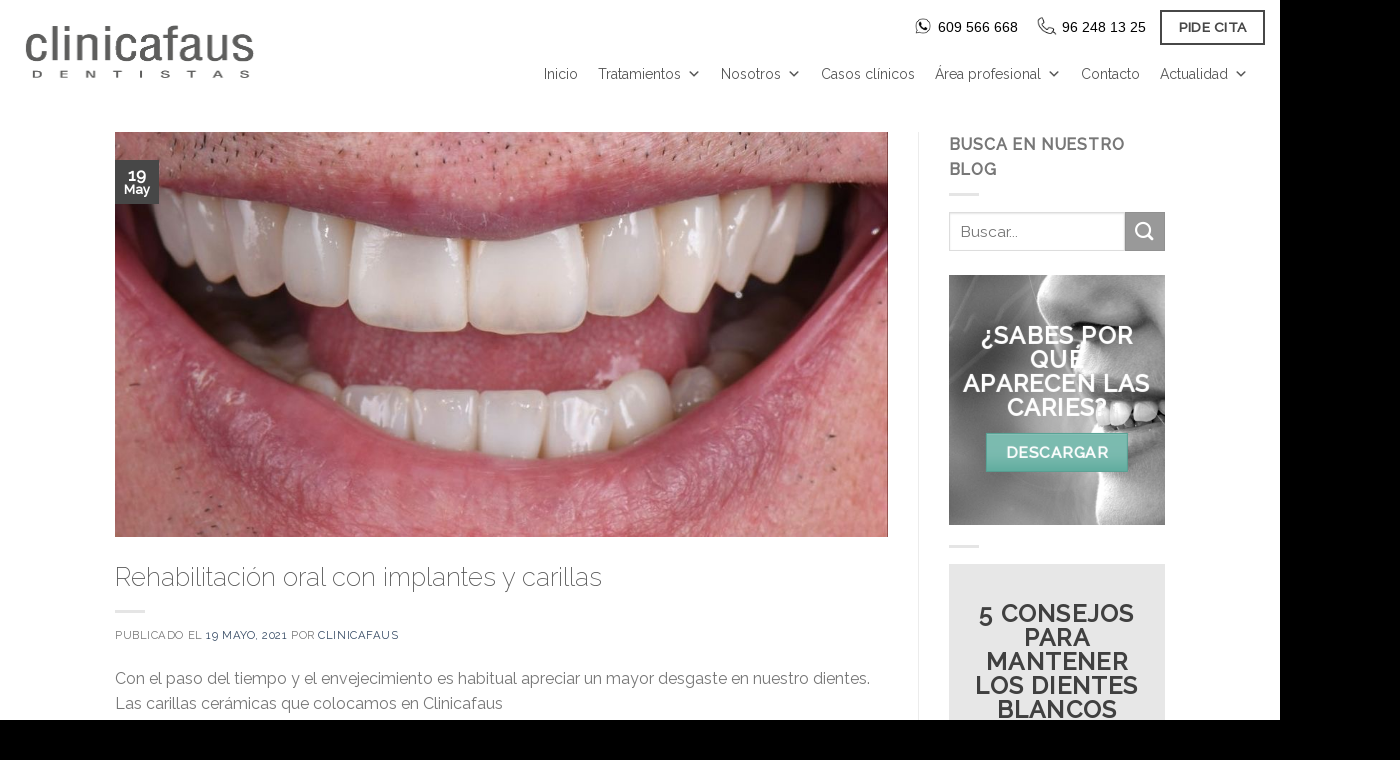

--- FILE ---
content_type: text/html; charset=UTF-8
request_url: https://www.clinicafaus.com/casos-clinicos/ortodoncia-casos/
body_size: 37836
content:
<!DOCTYPE html>
<!--[if IE 9 ]> <html lang="es" class="ie9 loading-site no-js"> <![endif]-->
<!--[if IE 8 ]> <html lang="es" class="ie8 loading-site no-js"> <![endif]-->
<!--[if (gte IE 9)|!(IE)]><!--><html lang="es" class="loading-site no-js"> <!--<![endif]-->
<head>
	<meta charset="UTF-8" />
<script type="text/javascript">
/* <![CDATA[ */
var gform;gform||(document.addEventListener("gform_main_scripts_loaded",function(){gform.scriptsLoaded=!0}),document.addEventListener("gform/theme/scripts_loaded",function(){gform.themeScriptsLoaded=!0}),window.addEventListener("DOMContentLoaded",function(){gform.domLoaded=!0}),gform={domLoaded:!1,scriptsLoaded:!1,themeScriptsLoaded:!1,isFormEditor:()=>"function"==typeof InitializeEditor,callIfLoaded:function(o){return!(!gform.domLoaded||!gform.scriptsLoaded||!gform.themeScriptsLoaded&&!gform.isFormEditor()||(gform.isFormEditor()&&console.warn("The use of gform.initializeOnLoaded() is deprecated in the form editor context and will be removed in Gravity Forms 3.1."),o(),0))},initializeOnLoaded:function(o){gform.callIfLoaded(o)||(document.addEventListener("gform_main_scripts_loaded",()=>{gform.scriptsLoaded=!0,gform.callIfLoaded(o)}),document.addEventListener("gform/theme/scripts_loaded",()=>{gform.themeScriptsLoaded=!0,gform.callIfLoaded(o)}),window.addEventListener("DOMContentLoaded",()=>{gform.domLoaded=!0,gform.callIfLoaded(o)}))},hooks:{action:{},filter:{}},addAction:function(o,r,e,t){gform.addHook("action",o,r,e,t)},addFilter:function(o,r,e,t){gform.addHook("filter",o,r,e,t)},doAction:function(o){gform.doHook("action",o,arguments)},applyFilters:function(o){return gform.doHook("filter",o,arguments)},removeAction:function(o,r){gform.removeHook("action",o,r)},removeFilter:function(o,r,e){gform.removeHook("filter",o,r,e)},addHook:function(o,r,e,t,n){null==gform.hooks[o][r]&&(gform.hooks[o][r]=[]);var d=gform.hooks[o][r];null==n&&(n=r+"_"+d.length),gform.hooks[o][r].push({tag:n,callable:e,priority:t=null==t?10:t})},doHook:function(r,o,e){var t;if(e=Array.prototype.slice.call(e,1),null!=gform.hooks[r][o]&&((o=gform.hooks[r][o]).sort(function(o,r){return o.priority-r.priority}),o.forEach(function(o){"function"!=typeof(t=o.callable)&&(t=window[t]),"action"==r?t.apply(null,e):e[0]=t.apply(null,e)})),"filter"==r)return e[0]},removeHook:function(o,r,t,n){var e;null!=gform.hooks[o][r]&&(e=(e=gform.hooks[o][r]).filter(function(o,r,e){return!!(null!=n&&n!=o.tag||null!=t&&t!=o.priority)}),gform.hooks[o][r]=e)}});
/* ]]> */
</script>

	<link rel="profile" href="http://gmpg.org/xfn/11" />
	<link rel="pingback" href="https://www.clinicafaus.com/xmlrpc.php" />

	<script type="text/javascript">
	window.dataLayer = window.dataLayer || [];

	function gtag() {
		dataLayer.push(arguments);
	}

	gtag("consent", "default", {
		ad_personalization: "denied",
		ad_storage: "denied",
		ad_user_data: "denied",
		analytics_storage: "denied",
		functionality_storage: "denied",
		personalization_storage: "denied",
		security_storage: "granted",
		wait_for_update: 500,
	});
	gtag("set", "ads_data_redaction", true);
	</script>
<script type="text/javascript"
		id="Cookiebot"
		src="https://consent.cookiebot.com/uc.js"
		data-implementation="wp"
		data-cbid="cc1c8deb-2f67-44df-811c-7577dadbb0c0"
								></script>
<script>(function(html){html.className = html.className.replace(/\bno-js\b/,'js')})(document.documentElement);</script>
<meta name='robots' content='index, follow, max-image-preview:large, max-snippet:-1, max-video-preview:-1' />
<meta name="viewport" content="width=device-width, initial-scale=1, maximum-scale=1" />
	<!-- This site is optimized with the Yoast SEO plugin v26.7 - https://yoast.com/wordpress/plugins/seo/ -->
	<title>Ortodoncia casos archivos - Clínica Faus Dentistas</title>
	<link rel="canonical" href="https://www.clinicafaus.com/casos-clinicos/ortodoncia-casos/" />
	<link rel="next" href="https://www.clinicafaus.com/casos-clinicos/ortodoncia-casos/page/2/" />
	<meta property="og:locale" content="es_ES" />
	<meta property="og:type" content="article" />
	<meta property="og:title" content="Ortodoncia casos archivos - Clínica Faus Dentistas" />
	<meta property="og:url" content="https://www.clinicafaus.com/casos-clinicos/ortodoncia-casos/" />
	<meta property="og:site_name" content="Clínica Faus Dentistas" />
	<meta name="twitter:card" content="summary_large_image" />
	<meta name="twitter:site" content="@clinicafaus" />
	<script type="application/ld+json" class="yoast-schema-graph">{"@context":"https://schema.org","@graph":[{"@type":"CollectionPage","@id":"https://www.clinicafaus.com/casos-clinicos/ortodoncia-casos/","url":"https://www.clinicafaus.com/casos-clinicos/ortodoncia-casos/","name":"Ortodoncia casos archivos - Clínica Faus Dentistas","isPartOf":{"@id":"https://www.clinicafaus.com/#website"},"primaryImageOfPage":{"@id":"https://www.clinicafaus.com/casos-clinicos/ortodoncia-casos/#primaryimage"},"image":{"@id":"https://www.clinicafaus.com/casos-clinicos/ortodoncia-casos/#primaryimage"},"thumbnailUrl":"https://www.clinicafaus.com/wp-content/uploads/2021/05/IMG_7454.jpg","breadcrumb":{"@id":"https://www.clinicafaus.com/casos-clinicos/ortodoncia-casos/#breadcrumb"},"inLanguage":"es"},{"@type":"ImageObject","inLanguage":"es","@id":"https://www.clinicafaus.com/casos-clinicos/ortodoncia-casos/#primaryimage","url":"https://www.clinicafaus.com/wp-content/uploads/2021/05/IMG_7454.jpg","contentUrl":"https://www.clinicafaus.com/wp-content/uploads/2021/05/IMG_7454.jpg","width":1080,"height":566},{"@type":"BreadcrumbList","@id":"https://www.clinicafaus.com/casos-clinicos/ortodoncia-casos/#breadcrumb","itemListElement":[{"@type":"ListItem","position":1,"name":"Portada","item":"https://www.clinicafaus.com/"},{"@type":"ListItem","position":2,"name":"Casos clínicos","item":"https://www.clinicafaus.com/casos-clinicos/"},{"@type":"ListItem","position":3,"name":"Ortodoncia casos"}]},{"@type":"WebSite","@id":"https://www.clinicafaus.com/#website","url":"https://www.clinicafaus.com/","name":"Clínica Faus Dentistas","description":"Clínica dental en Algemesí (Valencia)","publisher":{"@id":"https://www.clinicafaus.com/#organization"},"potentialAction":[{"@type":"SearchAction","target":{"@type":"EntryPoint","urlTemplate":"https://www.clinicafaus.com/?s={search_term_string}"},"query-input":{"@type":"PropertyValueSpecification","valueRequired":true,"valueName":"search_term_string"}}],"inLanguage":"es"},{"@type":"Organization","@id":"https://www.clinicafaus.com/#organization","name":"Clínica Faus","url":"https://www.clinicafaus.com/","logo":{"@type":"ImageObject","inLanguage":"es","@id":"https://www.clinicafaus.com/#/schema/logo/image/","url":"https://www.clinicafaus.com/wp-content/uploads/2013/11/logo-faus.png","contentUrl":"https://www.clinicafaus.com/wp-content/uploads/2013/11/logo-faus.png","width":360,"height":60,"caption":"Clínica Faus"},"image":{"@id":"https://www.clinicafaus.com/#/schema/logo/image/"},"sameAs":["https://www.facebook.com/clinicafaus/","https://x.com/clinicafaus","https://www.instagram.com/clinicafaus/","https://www.linkedin.com/m/login/","https://www.youtube.com/user/ClinicaFausDentistas"]}]}</script>
	<!-- / Yoast SEO plugin. -->


<link rel='dns-prefetch' href='//fonts.googleapis.com' />
<link rel="alternate" type="application/rss+xml" title="Clínica Faus Dentistas &raquo; Feed" href="https://www.clinicafaus.com/feed/" />
<link rel="alternate" type="application/rss+xml" title="Clínica Faus Dentistas &raquo; Feed de los comentarios" href="https://www.clinicafaus.com/comments/feed/" />
<link rel="alternate" type="application/rss+xml" title="Clínica Faus Dentistas &raquo; Categoría Ortodoncia casos del feed" href="https://www.clinicafaus.com/casos-clinicos/ortodoncia-casos/feed/" />
<style id='wp-img-auto-sizes-contain-inline-css' type='text/css'>
img:is([sizes=auto i],[sizes^="auto," i]){contain-intrinsic-size:3000px 1500px}
/*# sourceURL=wp-img-auto-sizes-contain-inline-css */
</style>
<style id='wp-emoji-styles-inline-css' type='text/css'>

	img.wp-smiley, img.emoji {
		display: inline !important;
		border: none !important;
		box-shadow: none !important;
		height: 1em !important;
		width: 1em !important;
		margin: 0 0.07em !important;
		vertical-align: -0.1em !important;
		background: none !important;
		padding: 0 !important;
	}
/*# sourceURL=wp-emoji-styles-inline-css */
</style>
<style id='wp-block-library-inline-css' type='text/css'>
:root{--wp-block-synced-color:#7a00df;--wp-block-synced-color--rgb:122,0,223;--wp-bound-block-color:var(--wp-block-synced-color);--wp-editor-canvas-background:#ddd;--wp-admin-theme-color:#007cba;--wp-admin-theme-color--rgb:0,124,186;--wp-admin-theme-color-darker-10:#006ba1;--wp-admin-theme-color-darker-10--rgb:0,107,160.5;--wp-admin-theme-color-darker-20:#005a87;--wp-admin-theme-color-darker-20--rgb:0,90,135;--wp-admin-border-width-focus:2px}@media (min-resolution:192dpi){:root{--wp-admin-border-width-focus:1.5px}}.wp-element-button{cursor:pointer}:root .has-very-light-gray-background-color{background-color:#eee}:root .has-very-dark-gray-background-color{background-color:#313131}:root .has-very-light-gray-color{color:#eee}:root .has-very-dark-gray-color{color:#313131}:root .has-vivid-green-cyan-to-vivid-cyan-blue-gradient-background{background:linear-gradient(135deg,#00d084,#0693e3)}:root .has-purple-crush-gradient-background{background:linear-gradient(135deg,#34e2e4,#4721fb 50%,#ab1dfe)}:root .has-hazy-dawn-gradient-background{background:linear-gradient(135deg,#faaca8,#dad0ec)}:root .has-subdued-olive-gradient-background{background:linear-gradient(135deg,#fafae1,#67a671)}:root .has-atomic-cream-gradient-background{background:linear-gradient(135deg,#fdd79a,#004a59)}:root .has-nightshade-gradient-background{background:linear-gradient(135deg,#330968,#31cdcf)}:root .has-midnight-gradient-background{background:linear-gradient(135deg,#020381,#2874fc)}:root{--wp--preset--font-size--normal:16px;--wp--preset--font-size--huge:42px}.has-regular-font-size{font-size:1em}.has-larger-font-size{font-size:2.625em}.has-normal-font-size{font-size:var(--wp--preset--font-size--normal)}.has-huge-font-size{font-size:var(--wp--preset--font-size--huge)}.has-text-align-center{text-align:center}.has-text-align-left{text-align:left}.has-text-align-right{text-align:right}.has-fit-text{white-space:nowrap!important}#end-resizable-editor-section{display:none}.aligncenter{clear:both}.items-justified-left{justify-content:flex-start}.items-justified-center{justify-content:center}.items-justified-right{justify-content:flex-end}.items-justified-space-between{justify-content:space-between}.screen-reader-text{border:0;clip-path:inset(50%);height:1px;margin:-1px;overflow:hidden;padding:0;position:absolute;width:1px;word-wrap:normal!important}.screen-reader-text:focus{background-color:#ddd;clip-path:none;color:#444;display:block;font-size:1em;height:auto;left:5px;line-height:normal;padding:15px 23px 14px;text-decoration:none;top:5px;width:auto;z-index:100000}html :where(.has-border-color){border-style:solid}html :where([style*=border-top-color]){border-top-style:solid}html :where([style*=border-right-color]){border-right-style:solid}html :where([style*=border-bottom-color]){border-bottom-style:solid}html :where([style*=border-left-color]){border-left-style:solid}html :where([style*=border-width]){border-style:solid}html :where([style*=border-top-width]){border-top-style:solid}html :where([style*=border-right-width]){border-right-style:solid}html :where([style*=border-bottom-width]){border-bottom-style:solid}html :where([style*=border-left-width]){border-left-style:solid}html :where(img[class*=wp-image-]){height:auto;max-width:100%}:where(figure){margin:0 0 1em}html :where(.is-position-sticky){--wp-admin--admin-bar--position-offset:var(--wp-admin--admin-bar--height,0px)}@media screen and (max-width:600px){html :where(.is-position-sticky){--wp-admin--admin-bar--position-offset:0px}}

/*# sourceURL=wp-block-library-inline-css */
</style><style id='global-styles-inline-css' type='text/css'>
:root{--wp--preset--aspect-ratio--square: 1;--wp--preset--aspect-ratio--4-3: 4/3;--wp--preset--aspect-ratio--3-4: 3/4;--wp--preset--aspect-ratio--3-2: 3/2;--wp--preset--aspect-ratio--2-3: 2/3;--wp--preset--aspect-ratio--16-9: 16/9;--wp--preset--aspect-ratio--9-16: 9/16;--wp--preset--color--black: #000000;--wp--preset--color--cyan-bluish-gray: #abb8c3;--wp--preset--color--white: #ffffff;--wp--preset--color--pale-pink: #f78da7;--wp--preset--color--vivid-red: #cf2e2e;--wp--preset--color--luminous-vivid-orange: #ff6900;--wp--preset--color--luminous-vivid-amber: #fcb900;--wp--preset--color--light-green-cyan: #7bdcb5;--wp--preset--color--vivid-green-cyan: #00d084;--wp--preset--color--pale-cyan-blue: #8ed1fc;--wp--preset--color--vivid-cyan-blue: #0693e3;--wp--preset--color--vivid-purple: #9b51e0;--wp--preset--gradient--vivid-cyan-blue-to-vivid-purple: linear-gradient(135deg,rgb(6,147,227) 0%,rgb(155,81,224) 100%);--wp--preset--gradient--light-green-cyan-to-vivid-green-cyan: linear-gradient(135deg,rgb(122,220,180) 0%,rgb(0,208,130) 100%);--wp--preset--gradient--luminous-vivid-amber-to-luminous-vivid-orange: linear-gradient(135deg,rgb(252,185,0) 0%,rgb(255,105,0) 100%);--wp--preset--gradient--luminous-vivid-orange-to-vivid-red: linear-gradient(135deg,rgb(255,105,0) 0%,rgb(207,46,46) 100%);--wp--preset--gradient--very-light-gray-to-cyan-bluish-gray: linear-gradient(135deg,rgb(238,238,238) 0%,rgb(169,184,195) 100%);--wp--preset--gradient--cool-to-warm-spectrum: linear-gradient(135deg,rgb(74,234,220) 0%,rgb(151,120,209) 20%,rgb(207,42,186) 40%,rgb(238,44,130) 60%,rgb(251,105,98) 80%,rgb(254,248,76) 100%);--wp--preset--gradient--blush-light-purple: linear-gradient(135deg,rgb(255,206,236) 0%,rgb(152,150,240) 100%);--wp--preset--gradient--blush-bordeaux: linear-gradient(135deg,rgb(254,205,165) 0%,rgb(254,45,45) 50%,rgb(107,0,62) 100%);--wp--preset--gradient--luminous-dusk: linear-gradient(135deg,rgb(255,203,112) 0%,rgb(199,81,192) 50%,rgb(65,88,208) 100%);--wp--preset--gradient--pale-ocean: linear-gradient(135deg,rgb(255,245,203) 0%,rgb(182,227,212) 50%,rgb(51,167,181) 100%);--wp--preset--gradient--electric-grass: linear-gradient(135deg,rgb(202,248,128) 0%,rgb(113,206,126) 100%);--wp--preset--gradient--midnight: linear-gradient(135deg,rgb(2,3,129) 0%,rgb(40,116,252) 100%);--wp--preset--font-size--small: 13px;--wp--preset--font-size--medium: 20px;--wp--preset--font-size--large: 36px;--wp--preset--font-size--x-large: 42px;--wp--preset--spacing--20: 0.44rem;--wp--preset--spacing--30: 0.67rem;--wp--preset--spacing--40: 1rem;--wp--preset--spacing--50: 1.5rem;--wp--preset--spacing--60: 2.25rem;--wp--preset--spacing--70: 3.38rem;--wp--preset--spacing--80: 5.06rem;--wp--preset--shadow--natural: 6px 6px 9px rgba(0, 0, 0, 0.2);--wp--preset--shadow--deep: 12px 12px 50px rgba(0, 0, 0, 0.4);--wp--preset--shadow--sharp: 6px 6px 0px rgba(0, 0, 0, 0.2);--wp--preset--shadow--outlined: 6px 6px 0px -3px rgb(255, 255, 255), 6px 6px rgb(0, 0, 0);--wp--preset--shadow--crisp: 6px 6px 0px rgb(0, 0, 0);}:where(.is-layout-flex){gap: 0.5em;}:where(.is-layout-grid){gap: 0.5em;}body .is-layout-flex{display: flex;}.is-layout-flex{flex-wrap: wrap;align-items: center;}.is-layout-flex > :is(*, div){margin: 0;}body .is-layout-grid{display: grid;}.is-layout-grid > :is(*, div){margin: 0;}:where(.wp-block-columns.is-layout-flex){gap: 2em;}:where(.wp-block-columns.is-layout-grid){gap: 2em;}:where(.wp-block-post-template.is-layout-flex){gap: 1.25em;}:where(.wp-block-post-template.is-layout-grid){gap: 1.25em;}.has-black-color{color: var(--wp--preset--color--black) !important;}.has-cyan-bluish-gray-color{color: var(--wp--preset--color--cyan-bluish-gray) !important;}.has-white-color{color: var(--wp--preset--color--white) !important;}.has-pale-pink-color{color: var(--wp--preset--color--pale-pink) !important;}.has-vivid-red-color{color: var(--wp--preset--color--vivid-red) !important;}.has-luminous-vivid-orange-color{color: var(--wp--preset--color--luminous-vivid-orange) !important;}.has-luminous-vivid-amber-color{color: var(--wp--preset--color--luminous-vivid-amber) !important;}.has-light-green-cyan-color{color: var(--wp--preset--color--light-green-cyan) !important;}.has-vivid-green-cyan-color{color: var(--wp--preset--color--vivid-green-cyan) !important;}.has-pale-cyan-blue-color{color: var(--wp--preset--color--pale-cyan-blue) !important;}.has-vivid-cyan-blue-color{color: var(--wp--preset--color--vivid-cyan-blue) !important;}.has-vivid-purple-color{color: var(--wp--preset--color--vivid-purple) !important;}.has-black-background-color{background-color: var(--wp--preset--color--black) !important;}.has-cyan-bluish-gray-background-color{background-color: var(--wp--preset--color--cyan-bluish-gray) !important;}.has-white-background-color{background-color: var(--wp--preset--color--white) !important;}.has-pale-pink-background-color{background-color: var(--wp--preset--color--pale-pink) !important;}.has-vivid-red-background-color{background-color: var(--wp--preset--color--vivid-red) !important;}.has-luminous-vivid-orange-background-color{background-color: var(--wp--preset--color--luminous-vivid-orange) !important;}.has-luminous-vivid-amber-background-color{background-color: var(--wp--preset--color--luminous-vivid-amber) !important;}.has-light-green-cyan-background-color{background-color: var(--wp--preset--color--light-green-cyan) !important;}.has-vivid-green-cyan-background-color{background-color: var(--wp--preset--color--vivid-green-cyan) !important;}.has-pale-cyan-blue-background-color{background-color: var(--wp--preset--color--pale-cyan-blue) !important;}.has-vivid-cyan-blue-background-color{background-color: var(--wp--preset--color--vivid-cyan-blue) !important;}.has-vivid-purple-background-color{background-color: var(--wp--preset--color--vivid-purple) !important;}.has-black-border-color{border-color: var(--wp--preset--color--black) !important;}.has-cyan-bluish-gray-border-color{border-color: var(--wp--preset--color--cyan-bluish-gray) !important;}.has-white-border-color{border-color: var(--wp--preset--color--white) !important;}.has-pale-pink-border-color{border-color: var(--wp--preset--color--pale-pink) !important;}.has-vivid-red-border-color{border-color: var(--wp--preset--color--vivid-red) !important;}.has-luminous-vivid-orange-border-color{border-color: var(--wp--preset--color--luminous-vivid-orange) !important;}.has-luminous-vivid-amber-border-color{border-color: var(--wp--preset--color--luminous-vivid-amber) !important;}.has-light-green-cyan-border-color{border-color: var(--wp--preset--color--light-green-cyan) !important;}.has-vivid-green-cyan-border-color{border-color: var(--wp--preset--color--vivid-green-cyan) !important;}.has-pale-cyan-blue-border-color{border-color: var(--wp--preset--color--pale-cyan-blue) !important;}.has-vivid-cyan-blue-border-color{border-color: var(--wp--preset--color--vivid-cyan-blue) !important;}.has-vivid-purple-border-color{border-color: var(--wp--preset--color--vivid-purple) !important;}.has-vivid-cyan-blue-to-vivid-purple-gradient-background{background: var(--wp--preset--gradient--vivid-cyan-blue-to-vivid-purple) !important;}.has-light-green-cyan-to-vivid-green-cyan-gradient-background{background: var(--wp--preset--gradient--light-green-cyan-to-vivid-green-cyan) !important;}.has-luminous-vivid-amber-to-luminous-vivid-orange-gradient-background{background: var(--wp--preset--gradient--luminous-vivid-amber-to-luminous-vivid-orange) !important;}.has-luminous-vivid-orange-to-vivid-red-gradient-background{background: var(--wp--preset--gradient--luminous-vivid-orange-to-vivid-red) !important;}.has-very-light-gray-to-cyan-bluish-gray-gradient-background{background: var(--wp--preset--gradient--very-light-gray-to-cyan-bluish-gray) !important;}.has-cool-to-warm-spectrum-gradient-background{background: var(--wp--preset--gradient--cool-to-warm-spectrum) !important;}.has-blush-light-purple-gradient-background{background: var(--wp--preset--gradient--blush-light-purple) !important;}.has-blush-bordeaux-gradient-background{background: var(--wp--preset--gradient--blush-bordeaux) !important;}.has-luminous-dusk-gradient-background{background: var(--wp--preset--gradient--luminous-dusk) !important;}.has-pale-ocean-gradient-background{background: var(--wp--preset--gradient--pale-ocean) !important;}.has-electric-grass-gradient-background{background: var(--wp--preset--gradient--electric-grass) !important;}.has-midnight-gradient-background{background: var(--wp--preset--gradient--midnight) !important;}.has-small-font-size{font-size: var(--wp--preset--font-size--small) !important;}.has-medium-font-size{font-size: var(--wp--preset--font-size--medium) !important;}.has-large-font-size{font-size: var(--wp--preset--font-size--large) !important;}.has-x-large-font-size{font-size: var(--wp--preset--font-size--x-large) !important;}
/*# sourceURL=global-styles-inline-css */
</style>

<style id='classic-theme-styles-inline-css' type='text/css'>
/*! This file is auto-generated */
.wp-block-button__link{color:#fff;background-color:#32373c;border-radius:9999px;box-shadow:none;text-decoration:none;padding:calc(.667em + 2px) calc(1.333em + 2px);font-size:1.125em}.wp-block-file__button{background:#32373c;color:#fff;text-decoration:none}
/*# sourceURL=/wp-includes/css/classic-themes.min.css */
</style>
<link rel='stylesheet' id='wp-components-css' href='https://www.clinicafaus.com/wp-includes/css/dist/components/style.min.css?ver=4fb0ab94e91ffee560bd372aea95b847' type='text/css' media='all' />
<link rel='stylesheet' id='wp-preferences-css' href='https://www.clinicafaus.com/wp-includes/css/dist/preferences/style.min.css?ver=4fb0ab94e91ffee560bd372aea95b847' type='text/css' media='all' />
<link rel='stylesheet' id='wp-block-editor-css' href='https://www.clinicafaus.com/wp-includes/css/dist/block-editor/style.min.css?ver=4fb0ab94e91ffee560bd372aea95b847' type='text/css' media='all' />
<link rel='stylesheet' id='popup-maker-block-library-style-css' href='https://www.clinicafaus.com/wp-content/plugins/popup-maker/dist/packages/block-library-style.css?ver=dbea705cfafe089d65f1' type='text/css' media='all' />
<link rel='stylesheet' id='contact-form-7-css' href='https://www.clinicafaus.com/wp-content/plugins/contact-form-7/includes/css/styles.css?ver=6.1.4' type='text/css' media='all' />
<link rel='stylesheet' id='twenty20-css' href='https://www.clinicafaus.com/wp-content/plugins/twenty20/assets/css/twenty20.css?ver=2.0.4' type='text/css' media='all' />
<link rel='stylesheet' id='wpcf7-redirect-script-frontend-css' href='https://www.clinicafaus.com/wp-content/plugins/wpcf7-redirect/build/assets/frontend-script.css?ver=2c532d7e2be36f6af233' type='text/css' media='all' />
<link rel='stylesheet' id='megamenu-css' href='https://www.clinicafaus.com/wp-content/uploads/maxmegamenu/style.css?ver=801291' type='text/css' media='all' />
<link rel='stylesheet' id='dashicons-css' href='https://www.clinicafaus.com/wp-includes/css/dashicons.min.css?ver=4fb0ab94e91ffee560bd372aea95b847' type='text/css' media='all' />
<link rel='stylesheet' id='flatsome-icons-css' href='https://www.clinicafaus.com/wp-content/themes/flatsome/assets/css/fl-icons.css?ver=3.12' type='text/css' media='all' />
<link rel='stylesheet' id='ulp-css' href='https://www.clinicafaus.com/wp-content/plugins/layered-popups/css/style.min.css?ver=6.17' type='text/css' media='all' />
<link rel='stylesheet' id='ulp-link-buttons-css' href='https://www.clinicafaus.com/wp-content/plugins/layered-popups/css/link-buttons.min.css?ver=6.17' type='text/css' media='all' />
<link rel='stylesheet' id='animate.css-css' href='https://www.clinicafaus.com/wp-content/plugins/layered-popups/css/animate.min.css?ver=6.17' type='text/css' media='all' />
<link rel='stylesheet' id='spinkit-css' href='https://www.clinicafaus.com/wp-content/plugins/layered-popups/css/spinkit.min.css?ver=6.17' type='text/css' media='all' />
<link rel='stylesheet' id='flatsome-main-css' href='https://www.clinicafaus.com/wp-content/themes/flatsome/assets/css/flatsome.css?ver=3.13.1' type='text/css' media='all' />
<link rel='stylesheet' id='flatsome-style-css' href='https://www.clinicafaus.com/wp-content/themes/clinica-faus/style.css?ver=3.0' type='text/css' media='all' />
<link rel='stylesheet' id='flatsome-googlefonts-css' href='//fonts.googleapis.com/css?family=Raleway%3Aregular%2C200%2Cregular%2C500%7CRoboto%3Aregular%2C300&#038;display=swap&#038;ver=3.9' type='text/css' media='all' />
<script type="text/javascript" src="https://www.clinicafaus.com/wp-includes/js/jquery/jquery.min.js?ver=3.7.1" id="jquery-core-js"></script>
<script type="text/javascript" src="https://www.clinicafaus.com/wp-includes/js/jquery/jquery-migrate.min.js?ver=3.4.1" id="jquery-migrate-js"></script>
<link rel="https://api.w.org/" href="https://www.clinicafaus.com/wp-json/" /><link rel="alternate" title="JSON" type="application/json" href="https://www.clinicafaus.com/wp-json/wp/v2/categories/556" /><link rel="EditURI" type="application/rsd+xml" title="RSD" href="https://www.clinicafaus.com/xmlrpc.php?rsd" />

<style>.bg{opacity: 0; transition: opacity 1s; -webkit-transition: opacity 1s;} .bg-loaded{opacity: 1;}</style><!--[if IE]><link rel="stylesheet" type="text/css" href="https://www.clinicafaus.com/wp-content/themes/flatsome/assets/css/ie-fallback.css"><script src="//cdnjs.cloudflare.com/ajax/libs/html5shiv/3.6.1/html5shiv.js"></script><script>var head = document.getElementsByTagName('head')[0],style = document.createElement('style');style.type = 'text/css';style.styleSheet.cssText = ':before,:after{content:none !important';head.appendChild(style);setTimeout(function(){head.removeChild(style);}, 0);</script><script src="https://www.clinicafaus.com/wp-content/themes/flatsome/assets/libs/ie-flexibility.js"></script><![endif]--><!--<script src="//code.tidio.co/1fkodsekpvep5m9qgqe2hf2mqixgefx5.js"></script>-->
<script>
    (function(w,d,t,u,n,a,m){w['MauticTrackingObject']=n;
        w[n]=w[n]||function(){(w[n].q=w[n].q||[]).push(arguments)},a=d.createElement(t),
        m=d.getElementsByTagName(t)[0];a.async=1;a.src=u;m.parentNode.insertBefore(a,m)
    })(window,document,'script','http://digitis.net/clinicafaus/mtc.js','mt');

    mt('send', 'pageview');
</script>
		<script>
			var ulp_custom_handlers = {};
			var ulp_cookie_value = "ilovelencha";
			var ulp_recaptcha_enable = "off";
			var ulp_onload_popup = "";
			var ulp_onload_mode = "none";
			var ulp_onload_period = "5";
			var ulp_onscroll_popup = "";
			var ulp_onscroll_mode = "none";
			var ulp_onscroll_period = "5";
			var ulp_onexit_popup = "";
			var ulp_onexit_mode = "none";
			var ulp_onexit_period = "5";
			var ulp_onidle_popup = "";
			var ulp_onidle_mode = "none";
			var ulp_onidle_period = "5";
			var ulp_onabd_popup = "";
			var ulp_onabd_mode = "none";
			var ulp_onabd_period = "5";
			var ulp_onload_delay = "0";
			var ulp_onload_close_delay = "0";
			var ulp_onscroll_offset = "600";
			var ulp_onidle_delay = "30";
		</script><link rel="icon" href="https://www.clinicafaus.com/wp-content/uploads/2020/02/photo.png" sizes="32x32" />
<link rel="icon" href="https://www.clinicafaus.com/wp-content/uploads/2020/02/photo.png" sizes="192x192" />
<link rel="apple-touch-icon" href="https://www.clinicafaus.com/wp-content/uploads/2020/02/photo.png" />
<meta name="msapplication-TileImage" content="https://www.clinicafaus.com/wp-content/uploads/2020/02/photo.png" />
<style id="custom-css" type="text/css">:root {--primary-color: #474747;}.header-main{height: 102px}#logo img{max-height: 102px}#logo{width:249px;}.header-bottom{min-height: 22px}.header-top{min-height: 20px}.transparent .header-main{height: 83px}.transparent #logo img{max-height: 83px}.has-transparent + .page-title:first-of-type,.has-transparent + #main > .page-title,.has-transparent + #main > div > .page-title,.has-transparent + #main .page-header-wrapper:first-of-type .page-title{padding-top: 113px;}.transparent .header-wrapper{background-color: rgba(255,255,255,0)!important;}.transparent .top-divider{display: none;}.header.show-on-scroll,.stuck .header-main{height:107px!important}.stuck #logo img{max-height: 107px!important}.search-form{ width: 100%;}.header-bg-color, .header-wrapper {background-color: #FFFFFF}.header-bottom {background-color: #F1F1F1}.header-main .nav > li > a{line-height: 16px }.header-wrapper:not(.stuck) .header-main .header-nav{margin-top: 50px }.stuck .header-main .nav > li > a{line-height: 100px }.header-bottom-nav > li > a{line-height: 16px }@media (max-width: 549px) {.header-main{height: 104px}#logo img{max-height: 104px}}.nav-dropdown-has-arrow.nav-dropdown-has-border li.has-dropdown:before{border-bottom-color: rgba(168,168,168,0);}.nav .nav-dropdown{border-color: rgba(168,168,168,0) }.nav-dropdown{font-size:89%}.nav-dropdown-has-arrow li.has-dropdown:after{border-bottom-color: rgba(255,255,255,0.92);}.nav .nav-dropdown{background-color: rgba(255,255,255,0.92)}.header-top{background-color:rgba(255,255,255,0.9)!important;}/* Color */.accordion-title.active, .has-icon-bg .icon .icon-inner,.logo a, .primary.is-underline, .primary.is-link, .badge-outline .badge-inner, .nav-outline > li.active> a,.nav-outline >li.active > a, .cart-icon strong,[data-color='primary'], .is-outline.primary{color: #474747;}/* Color !important */[data-text-color="primary"]{color: #474747!important;}/* Background Color */[data-text-bg="primary"]{background-color: #474747;}/* Background */.scroll-to-bullets a,.featured-title, .label-new.menu-item > a:after, .nav-pagination > li > .current,.nav-pagination > li > span:hover,.nav-pagination > li > a:hover,.has-hover:hover .badge-outline .badge-inner,button[type="submit"], .button.wc-forward:not(.checkout):not(.checkout-button), .button.submit-button, .button.primary:not(.is-outline),.featured-table .title,.is-outline:hover, .has-icon:hover .icon-label,.nav-dropdown-bold .nav-column li > a:hover, .nav-dropdown.nav-dropdown-bold > li > a:hover, .nav-dropdown-bold.dark .nav-column li > a:hover, .nav-dropdown.nav-dropdown-bold.dark > li > a:hover, .is-outline:hover, .tagcloud a:hover,.grid-tools a, input[type='submit']:not(.is-form), .box-badge:hover .box-text, input.button.alt,.nav-box > li > a:hover,.nav-box > li.active > a,.nav-pills > li.active > a ,.current-dropdown .cart-icon strong, .cart-icon:hover strong, .nav-line-bottom > li > a:before, .nav-line-grow > li > a:before, .nav-line > li > a:before,.banner, .header-top, .slider-nav-circle .flickity-prev-next-button:hover svg, .slider-nav-circle .flickity-prev-next-button:hover .arrow, .primary.is-outline:hover, .button.primary:not(.is-outline), input[type='submit'].primary, input[type='submit'].primary, input[type='reset'].button, input[type='button'].primary, .badge-inner{background-color: #474747;}/* Border */.nav-vertical.nav-tabs > li.active > a,.scroll-to-bullets a.active,.nav-pagination > li > .current,.nav-pagination > li > span:hover,.nav-pagination > li > a:hover,.has-hover:hover .badge-outline .badge-inner,.accordion-title.active,.featured-table,.is-outline:hover, .tagcloud a:hover,blockquote, .has-border, .cart-icon strong:after,.cart-icon strong,.blockUI:before, .processing:before,.loading-spin, .slider-nav-circle .flickity-prev-next-button:hover svg, .slider-nav-circle .flickity-prev-next-button:hover .arrow, .primary.is-outline:hover{border-color: #474747}.nav-tabs > li.active > a{border-top-color: #474747}.widget_shopping_cart_content .blockUI.blockOverlay:before { border-left-color: #474747 }.woocommerce-checkout-review-order .blockUI.blockOverlay:before { border-left-color: #474747 }/* Fill */.slider .flickity-prev-next-button:hover svg,.slider .flickity-prev-next-button:hover .arrow{fill: #474747;}/* Background Color */[data-icon-label]:after, .secondary.is-underline:hover,.secondary.is-outline:hover,.icon-label,.button.secondary:not(.is-outline),.button.alt:not(.is-outline), .badge-inner.on-sale, .button.checkout, .single_add_to_cart_button, .current .breadcrumb-step{ background-color:#999; }[data-text-bg="secondary"]{background-color: #999;}/* Color */.secondary.is-underline,.secondary.is-link, .secondary.is-outline,.stars a.active, .star-rating:before, .woocommerce-page .star-rating:before,.star-rating span:before, .color-secondary{color: #999}/* Color !important */[data-text-color="secondary"]{color: #999!important;}/* Border */.secondary.is-outline:hover{border-color:#999}.success.is-underline:hover,.success.is-outline:hover,.success{background-color: #3A3A3A}.success-color, .success.is-link, .success.is-outline{color: #3A3A3A;}.success-border{border-color: #3A3A3A!important;}/* Color !important */[data-text-color="success"]{color: #3A3A3A!important;}/* Background Color */[data-text-bg="success"]{background-color: #3A3A3A;}.alert.is-underline:hover,.alert.is-outline:hover,.alert{background-color: #5BAA9C}.alert.is-link, .alert.is-outline, .color-alert{color: #5BAA9C;}/* Color !important */[data-text-color="alert"]{color: #5BAA9C!important;}/* Background Color */[data-text-bg="alert"]{background-color: #5BAA9C;}body{font-size: 100%;}@media screen and (max-width: 549px){body{font-size: 100%;}}body{font-family:"Raleway", sans-serif}body{font-weight: 0}.nav > li > a {font-family:"Raleway", sans-serif;}.mobile-sidebar-levels-2 .nav > li > ul > li > a {font-family:"Raleway", sans-serif;}.nav > li > a {font-weight: 500;}.mobile-sidebar-levels-2 .nav > li > ul > li > a {font-weight: 500;}h1,h2,h3,h4,h5,h6,.heading-font, .off-canvas-center .nav-sidebar.nav-vertical > li > a{font-family: "Raleway", sans-serif;}h1,h2,h3,h4,h5,h6,.heading-font,.banner h1,.banner h2{font-weight: 200;}.alt-font{font-family: "Roboto", sans-serif;}.alt-font{font-weight: 300!important;}.header:not(.transparent) .header-nav-main.nav > li > a {color: #000000;}.header:not(.transparent) .header-nav-main.nav > li > a:hover,.header:not(.transparent) .header-nav-main.nav > li.active > a,.header:not(.transparent) .header-nav-main.nav > li.current > a,.header:not(.transparent) .header-nav-main.nav > li > a.active,.header:not(.transparent) .header-nav-main.nav > li > a.current{color: #0A0A0A;}.header-nav-main.nav-line-bottom > li > a:before,.header-nav-main.nav-line-grow > li > a:before,.header-nav-main.nav-line > li > a:before,.header-nav-main.nav-box > li > a:hover,.header-nav-main.nav-box > li.active > a,.header-nav-main.nav-pills > li > a:hover,.header-nav-main.nav-pills > li.active > a{color:#FFF!important;background-color: #0A0A0A;}.footer-1{background-color: #383838}.absolute-footer, html{background-color: #000000}/* Custom CSS */.inclinacion-section {-webkit-clip-path: polygon(0 0, 100% 0%, 100% 85%, 0% 100%);clip-path: polygon(0 0, 100% 0%, 100% 90%, 0% 100%);}#top-bar {position:absolute;width:80%;background:transparent !important;margin-left:20%;}ul.nav.top-bar-nav.nav-right.nav-small.nav- {padding-top:10px;}.stuck ul.nav.top-bar-nav.nav-right.nav-small.nav- {margin-bottom: 10px !important;}.header-wrapper.stuck .header-button{background:#5BAA9C;color: white !important; border: none !important;}.header-wrapper.stuck .header-button .is-outline {color: white;border: none;padding-top:2px;}/* BOTÓN DEL HEADER EN NEGRO */.header-button .is-outline:not(:hover) {color: #474747;}/* ELEMENTOS DEL MENU SUPERIOR COLOR NEGRO */.nav>li>a, .nav-dropdown>li>a, .nav-column>li>a {color: rgba(0, 0, 0, 0.75);}/* ELEMENTO ACTIVO MENU SUPERIOR EN NEGRITA */.nav>li>a:hover, .nav>li.active>a, .nav>li.current>a, .nav>li>a.active, .nav>li>a.current, .nav-dropdown li.active>a, .nav-column li.active>a, .nav-dropdown>li>a:hover, .nav-column li>a:hover {font-weight:500;}/* QUITAR BORDES REDONDEADOS SUSCRIBE NEWSLETTER */.form-flat input:not([type="submit"]), .form-flat textarea, .form-flat select {border-radius: 0;}.form-flat button, .form-flat input {border-radius: 0;}.preguntas-frecuentes-clase .message-box {box-shadow: 10px 10px 25px rgba(0, 0, 0, 0.16);}.preguntas-frecuentes-clase .message-box-bg-overlay { background: linear-gradient(to right, #fcfcfc, #ECE9E6);}.columna-rellena{/*background: linear-gradient(to right, #fcfcfc, #ECE9E6);*/background: rgba(255, 255, 255, 0);box-shadow: 5px 5px 25px rgba(0, 0, 0, 0.16);}.preguntas-frecuentes-clase .parallax-active {opacity: 1 !important;}/* ICONOS REDES SOCIALES EN NEGRO */.social-button, .social-icons .button.icon:not(.is-outline), .social-icons .button.icon:hover {background-color: black !important;border-color: black !important;}/* DISEÑO MODAL BOX PIDE CITA*/#cita {border: 15px solid grey;}.form-flat .form-flat select {width: 100%;}/* TELEFONOS SUBRALLADOS EN HOVER */li.html.custom.html_top_right_text:hover{text-decoration:underline;}li.html.custom.html_topbar_right:hover{text-decoration:underline;}/* MENU HAMBURGUESA APARECE A RESOLUCIÓN CONCRETA */@media (max-width : 1050px){ #masthead .show-for-medium {display:block !important;}#masthead .hide-for-medium{display:none !important;}}/*}h6.entry-category.is-xsmall {display: none;}.header-wrapper .flex-col.hide-for-medium.flex-right {margin-bottom: 20px;}#mega-menu-wrap-primary #mega-menu-primary > li.mega-menu-flyout ul.mega-sub-menu{width:250px;}a.button.primary.is-underline.lowercase.alineado-izq {text-align: left;}a.button.primary.is-underline.lowercase.alineado-izq:hover {color: black;}*/#mega-menu-wrap-primary {width: 100%;}.zindex {z-index:100 !important;} .inv-recaptcha-holder {display:none;}.page-id-486 .mfp-content{width:75vw;height:auto;}.page-id-486 .mfp-img{width:100%}.columna-entrevistas{border:1px solid #0000004d;}.slider-nav-reveal .flickity-prev-next-button.next {width: 30px;top: -2px;bottom: 0;height: 100%;background-color: #fff;box-shadow: 0 -150px 15px 0 rgba(0,0,0,0.3);margin: 0 !important;}.back-to-top {bottom: 75px;right:30px;}input.gfield-choice-input {margin-bottom: 0;}.post-sidebar div#gform_fields_8 > div {grid-column: span 12;}/* Custom CSS Mobile */@media (max-width: 549px){.page-id-486 .mfp-content{width:100vw;height:auto;}.page-id-486 .mfp-img{width:100%}.page-id-486 .mfp-image-holder {padding: 0;}}.label-new.menu-item > a:after{content:"Nuevo";}.label-hot.menu-item > a:after{content:"Caliente";}.label-sale.menu-item > a:after{content:"Oferta";}.label-popular.menu-item > a:after{content:"Popular";}</style>		<style type="text/css" id="wp-custom-css">
			/*
Puedes añadir tu propio CSS aquí.



Haz clic en el icono de ayuda de arriba para averiguar más.
*/


.slider-nav-reveal .flickity-prev-next-button.next {
width: 30px !important;
top: -2px;
bottom: 0;
height: 100%;
background-color: #fff;
box-shadow: 0 -150px 15px 0 rgba(0,0,0,0.3);
margin: 0 !important;
}		</style>
		<style type="text/css">/** Mega Menu CSS: fs **/</style>
<link rel='stylesheet' id='gform_basic-css' href='https://www.clinicafaus.com/wp-content/plugins/gravityforms/assets/css/dist/basic.min.css?ver=2.9.25' type='text/css' media='all' />
<link rel='stylesheet' id='gform_theme_components-css' href='https://www.clinicafaus.com/wp-content/plugins/gravityforms/assets/css/dist/theme-components.min.css?ver=2.9.25' type='text/css' media='all' />
<link rel='stylesheet' id='gform_theme-css' href='https://www.clinicafaus.com/wp-content/plugins/gravityforms/assets/css/dist/theme.min.css?ver=2.9.25' type='text/css' media='all' />
</head>

<body class="archive category category-ortodoncia-casos category-556 wp-theme-flatsome wp-child-theme-clinica-faus mega-menu-primary lightbox nav-dropdown-has-arrow nav-dropdown-has-shadow nav-dropdown-has-border">


<a class="skip-link screen-reader-text" href="#main">Skip to content</a>

<div id="wrapper">

	
	<header id="header" class="header header-full-width has-sticky sticky-jump">
		<div class="header-wrapper">
			<div id="top-bar" class="header-top hide-for-medium">
    <div class="flex-row container">
      <div class="flex-col hide-for-medium flex-left">
          <ul class="nav nav-left medium-nav-center nav-small  nav-">
                        </ul>
      </div>

      <div class="flex-col hide-for-medium flex-center">
          <ul class="nav nav-center nav-small  nav-">
                        </ul>
      </div>

      <div class="flex-col hide-for-medium flex-right">
         <ul class="nav top-bar-nav nav-right nav-small  nav-">
              <li class="html custom html_top_right_text"><img style="margin:5px;" src="/wp-content/uploads/2017/08/whatsapp1600-02.png" width="20px"><a href="tel:609566668" style="font-size: 120%; font-family: 'Open Sans', sans-serif; color: black; font-weight: 500">609 566 668</a></li><li class="html custom html_topbar_right"><img style="margin:5px; transform: scaleX(-1);" src="/wp-content/uploads/2017/07/TELEFONO-02.png" width="20px"><a href="tel:962481325" style="font-family: 'Open Sans', sans-serif; font-size: 120%; color: black; font-weight: 500">96 248 13 25</a></li><li class="html header-button-1">
	<div class="header-button">
	<a href="#cita" class="button primary is-outline is-large"  >
    <span>Pide cita</span>
  </a>
	</div>
</li>


          </ul>
      </div>

      
    </div>
</div>
<div id="masthead" class="header-main ">
      <div class="header-inner flex-row container logo-left medium-logo-center" role="navigation">

          <!-- Logo -->
          <div id="logo" class="flex-col logo">
            <!-- Header logo -->
<a href="https://www.clinicafaus.com/" title="Clínica Faus Dentistas - Clínica dental en Algemesí (Valencia)" rel="home">
    <img width="249" height="102" src="https://www.clinicafaus.com/wp-content/uploads/2017/07/logo-1-12.png" class="header_logo header-logo" alt="Clínica Faus Dentistas"/><img  width="249" height="102" src="https://www.clinicafaus.com/wp-content/uploads/2017/07/logo-1-12.png" class="header-logo-dark" alt="Clínica Faus Dentistas"/></a>
          </div>

          <!-- Mobile Left Elements -->
          <div class="flex-col show-for-medium flex-left">
            <ul class="mobile-nav nav nav-left ">
              <li class="nav-icon has-icon">
  		<a href="#" data-open="#main-menu" data-pos="left" data-bg="main-menu-overlay" data-color="" class="is-small" aria-label="Menú" aria-controls="main-menu" aria-expanded="false">
		
		  <i class="icon-menu" ></i>
		  		</a>
	</li>            </ul>
          </div>

          <!-- Left Elements -->
          <div class="flex-col hide-for-medium flex-left
            flex-grow">
            <ul class="header-nav header-nav-main nav nav-left  nav-size-medium" >
                          </ul>
          </div>

          <!-- Right Elements -->
          <div class="flex-col hide-for-medium flex-right">
            <ul class="header-nav header-nav-main nav nav-right  nav-size-medium">
              <li class="html custom html_nav_position_text_top">	<div id="cita"
	     class="lightbox-by-id lightbox-content mfp-hide lightbox-white "
	     style="max-width:600px ;padding:20px">
		
                <div class='gf_browser_chrome gform_wrapper gravity-theme gform-theme--no-framework' data-form-theme='gravity-theme' data-form-index='0' id='gform_wrapper_3' ><div id='gf_3' class='gform_anchor' tabindex='-1'></div>
                        <div class='gform_heading'>
							<p class='gform_required_legend'>&quot;<span class="gfield_required gfield_required_asterisk">*</span>&quot; señala los campos obligatorios</p>
                        </div><form method='post' enctype='multipart/form-data' target='gform_ajax_frame_3' id='gform_3'  action='/casos-clinicos/ortodoncia-casos/#gf_3' data-formid='3' novalidate> 
 <input type='hidden' class='gforms-pum' value='{"closepopup":false,"closedelay":0,"openpopup":false,"openpopup_id":0}' />
                        <div class='gform-body gform_body'><div id='gform_fields_3' class='gform_fields top_label form_sublabel_below description_below validation_below'><div id="field_3_1" class="gfield gfield--type-text gfield--width-half gfield_contains_required field_sublabel_below gfield--no-description field_description_below field_validation_below gfield_visibility_visible"  ><label class='gfield_label gform-field-label' for='input_3_1'>Nombre<span class="gfield_required"><span class="gfield_required gfield_required_asterisk">*</span></span></label><div class='ginput_container ginput_container_text'><input name='input_1' id='input_3_1' type='text' value='' class='large'   tabindex='49'  aria-required="true" aria-invalid="false"   /></div></div><div id="field_3_3" class="gfield gfield--type-text gfield--width-half gfield_contains_required field_sublabel_below gfield--no-description field_description_below field_validation_below gfield_visibility_visible"  ><label class='gfield_label gform-field-label' for='input_3_3'>Apellidos<span class="gfield_required"><span class="gfield_required gfield_required_asterisk">*</span></span></label><div class='ginput_container ginput_container_text'><input name='input_3' id='input_3_3' type='text' value='' class='large'   tabindex='50'  aria-required="true" aria-invalid="false"   /></div></div><div id="field_3_4" class="gfield gfield--type-text gfield--width-half gfield_contains_required field_sublabel_below gfield--no-description field_description_below field_validation_below gfield_visibility_visible"  ><label class='gfield_label gform-field-label' for='input_3_4'>Teléfono<span class="gfield_required"><span class="gfield_required gfield_required_asterisk">*</span></span></label><div class='ginput_container ginput_container_text'><input name='input_4' id='input_3_4' type='text' value='' class='large'   tabindex='51'  aria-required="true" aria-invalid="false"   /></div></div><div id="field_3_5" class="gfield gfield--type-email gfield--width-half gfield_contains_required field_sublabel_below gfield--no-description field_description_below field_validation_below gfield_visibility_visible"  ><label class='gfield_label gform-field-label' for='input_3_5'>Email<span class="gfield_required"><span class="gfield_required gfield_required_asterisk">*</span></span></label><div class='ginput_container ginput_container_email'>
                            <input name='input_5' id='input_3_5' type='email' value='' class='large' tabindex='52'   aria-required="true" aria-invalid="false"  />
                        </div></div><div id="field_3_9" class="gfield gfield--type-select gfield--width-full gfield_contains_required field_sublabel_below gfield--no-description field_description_below field_validation_below gfield_visibility_visible"  ><label class='gfield_label gform-field-label' for='input_3_9'>¿Qué tratamiento necesitas?<span class="gfield_required"><span class="gfield_required gfield_required_asterisk">*</span></span></label><div class='ginput_container ginput_container_select'><select name='input_9' id='input_3_9' class='large gfield_select' tabindex='53'   aria-required="true" aria-invalid="false" ><option value='Cualquiera' selected='selected'>Cualquiera</option><option value='Blanqueamiento dental' >Blanqueamiento dental</option><option value='Carillas' >Carillas</option><option value='Coronas' >Coronas</option><option value='Incrustaciones' >Incrustaciones</option><option value='Ortodoncia invisible' >Ortodoncia invisible</option><option value='Ortodoncia lingual' >Ortodoncia lingual</option><option value='Ortodoncia estética' >Ortodoncia estética</option><option value='Ortodoncia autoligado' >Ortodoncia autoligado</option><option value='Ortodoncia infantil' >Ortodoncia infantil</option><option value='Implantes dentales' >Implantes dentales</option><option value='Dientes en un día' >Dientes en un día</option><option value='Endodoncia microscópica' >Endodoncia microscópica</option><option value='Periodoncia' >Periodoncia</option><option value='Regeneración ósea' >Regeneración ósea</option><option value='Odontología infantil' >Odontología infantil</option><option value='Tratamientos con sedación' >Tratamientos con sedación</option><option value='Odontología hospitalaria' >Odontología hospitalaria</option></select></div></div><fieldset id="field_3_6" class="gfield gfield--type-radio gfield--type-choice gfield--width-half gf_list_inline gfield_contains_required field_sublabel_below gfield--no-description field_description_below field_validation_below gfield_visibility_visible"  ><legend class='gfield_label gform-field-label' >¿Es tu primera cita?<span class="gfield_required"><span class="gfield_required gfield_required_asterisk">*</span></span></legend><div class='ginput_container ginput_container_radio'><div class='gfield_radio' id='input_3_6'>
			<div class='gchoice gchoice_3_6_0'>
					<input class='gfield-choice-input' name='input_6' type='radio' value='Sí'  id='choice_3_6_0' onchange='gformToggleRadioOther( this )'  tabindex='54'  />
					<label for='choice_3_6_0' id='label_3_6_0' class='gform-field-label gform-field-label--type-inline'>Sí</label>
			</div>
			<div class='gchoice gchoice_3_6_1'>
					<input class='gfield-choice-input' name='input_6' type='radio' value='No'  id='choice_3_6_1' onchange='gformToggleRadioOther( this )'  tabindex='55'  />
					<label for='choice_3_6_1' id='label_3_6_1' class='gform-field-label gform-field-label--type-inline'>No</label>
			</div></div></div></fieldset><div id="field_3_7" class="gfield gfield--type-date gfield--input-type-datepicker gfield--datepicker-default-icon gfield--width-half gfield_contains_required field_sublabel_below gfield--has-description field_description_below field_validation_below gfield_visibility_visible"  ><label class='gfield_label gform-field-label' for='input_3_7'>¿Cuándo quieres venir?<span class="gfield_required"><span class="gfield_required gfield_required_asterisk">*</span></span></label><div class='ginput_container ginput_container_date'>
                            <input name='input_7' id='input_3_7' type='text' value='' class='datepicker gform-datepicker dmy datepicker_with_icon gdatepicker_with_icon' tabindex='56'  placeholder='dd/mm/aaaa' aria-describedby="input_3_7_date_format gfield_description_3_7" aria-invalid="false" aria-required="true"/>
                            <span id='input_3_7_date_format' class='screen-reader-text'>DD barra MM barra AAAA</span>
                        </div>
                        <input type='hidden' id='gforms_calendar_icon_input_3_7' class='gform_hidden' value='https://www.clinicafaus.com/wp-content/plugins/gravityforms/images/datepicker/datepicker.svg'/><div class='gfield_description' id='gfield_description_3_7'>* Te llamaremos para confirmar la disponibilidad de la fecha elegida</div></div><fieldset id="field_3_8" class="gfield gfield--type-consent gfield--type-choice gfield--input-type-consent gfield--width-full gfield_contains_required field_sublabel_below gfield--no-description field_description_below hidden_label field_validation_below gfield_visibility_visible"  ><legend class='gfield_label gform-field-label gfield_label_before_complex' >Consentimiento<span class="gfield_required"><span class="gfield_required gfield_required_asterisk">*</span></span></legend><div class='ginput_container ginput_container_consent'><input name='input_8.1' id='input_3_8_1' type='checkbox' value='1' tabindex='57'  aria-required="true" aria-invalid="false"   /> <label class="gform-field-label gform-field-label--type-inline gfield_consent_label" for='input_3_8_1' >Estoy de acuerdo con la <a href="https://www.clinicafaus.com/aviso-legal/" target="_blank">política de privacidad</a>.<span class="gfield_required gfield_required_asterisk">*</span></label><input type='hidden' name='input_8.2' value='Estoy de acuerdo con la &lt;a href=&quot;https://www.clinicafaus.com/aviso-legal/&quot; target=&quot;_blank&quot;&gt;política de privacidad&lt;/a&gt;.' class='gform_hidden' /><input type='hidden' name='input_8.3' value='3' class='gform_hidden' /></div></fieldset></div></div>
        <div class='gform-footer gform_footer top_label'> <input type='submit' id='gform_submit_button_3' class='gform_button button' onclick='gform.submission.handleButtonClick(this);' data-submission-type='submit' value='Pedir cita' tabindex='58' /> <input type='hidden' name='gform_ajax' value='form_id=3&amp;title=&amp;description=&amp;tabindex=49&amp;theme=gravity-theme&amp;styles=[]&amp;hash=7873f1986bd7ccf16d0a5ecc34055b1c' />
            <input type='hidden' class='gform_hidden' name='gform_submission_method' data-js='gform_submission_method_3' value='iframe' />
            <input type='hidden' class='gform_hidden' name='gform_theme' data-js='gform_theme_3' id='gform_theme_3' value='gravity-theme' />
            <input type='hidden' class='gform_hidden' name='gform_style_settings' data-js='gform_style_settings_3' id='gform_style_settings_3' value='[]' />
            <input type='hidden' class='gform_hidden' name='is_submit_3' value='1' />
            <input type='hidden' class='gform_hidden' name='gform_submit' value='3' />
            
            <input type='hidden' class='gform_hidden' name='gform_unique_id' value='' />
            <input type='hidden' class='gform_hidden' name='state_3' value='[base64]' />
            <input type='hidden' autocomplete='off' class='gform_hidden' name='gform_target_page_number_3' id='gform_target_page_number_3' value='0' />
            <input type='hidden' autocomplete='off' class='gform_hidden' name='gform_source_page_number_3' id='gform_source_page_number_3' value='1' />
            <input type='hidden' name='gform_field_values' value='' />
            
        </div>
                        <p style="display: none !important;" class="akismet-fields-container" data-prefix="ak_"><label>&#916;<textarea name="ak_hp_textarea" cols="45" rows="8" maxlength="100"></textarea></label><input type="hidden" id="ak_js_1" name="ak_js" value="146"/><script>document.getElementById( "ak_js_1" ).setAttribute( "value", ( new Date() ).getTime() );</script></p></form>
                        </div>
		                <iframe style='display:none;width:0px;height:0px;' src='about:blank' name='gform_ajax_frame_3' id='gform_ajax_frame_3' title='Este iframe contiene la lógica necesaria para gestionar formularios con ajax activado.'></iframe>
		                <script type="text/javascript">
/* <![CDATA[ */
 gform.initializeOnLoaded( function() {gformInitSpinner( 3, 'https://www.clinicafaus.com/wp-content/plugins/gravityforms/images/spinner.svg', true );jQuery('#gform_ajax_frame_3').on('load',function(){var contents = jQuery(this).contents().find('*').html();var is_postback = contents.indexOf('GF_AJAX_POSTBACK') >= 0;if(!is_postback){return;}var form_content = jQuery(this).contents().find('#gform_wrapper_3');var is_confirmation = jQuery(this).contents().find('#gform_confirmation_wrapper_3').length > 0;var is_redirect = contents.indexOf('gformRedirect(){') >= 0;var is_form = form_content.length > 0 && ! is_redirect && ! is_confirmation;var mt = parseInt(jQuery('html').css('margin-top'), 10) + parseInt(jQuery('body').css('margin-top'), 10) + 100;if(is_form){jQuery('#gform_wrapper_3').html(form_content.html());if(form_content.hasClass('gform_validation_error')){jQuery('#gform_wrapper_3').addClass('gform_validation_error');} else {jQuery('#gform_wrapper_3').removeClass('gform_validation_error');}setTimeout( function() { /* delay the scroll by 50 milliseconds to fix a bug in chrome */ jQuery(document).scrollTop(jQuery('#gform_wrapper_3').offset().top - mt); }, 50 );if(window['gformInitDatepicker']) {gformInitDatepicker();}if(window['gformInitPriceFields']) {gformInitPriceFields();}var current_page = jQuery('#gform_source_page_number_3').val();gformInitSpinner( 3, 'https://www.clinicafaus.com/wp-content/plugins/gravityforms/images/spinner.svg', true );jQuery(document).trigger('gform_page_loaded', [3, current_page]);window['gf_submitting_3'] = false;}else if(!is_redirect){var confirmation_content = jQuery(this).contents().find('.GF_AJAX_POSTBACK').html();if(!confirmation_content){confirmation_content = contents;}jQuery('#gform_wrapper_3').replaceWith(confirmation_content);jQuery(document).scrollTop(jQuery('#gf_3').offset().top - mt);jQuery(document).trigger('gform_confirmation_loaded', [3]);window['gf_submitting_3'] = false;wp.a11y.speak(jQuery('#gform_confirmation_message_3').text());}else{jQuery('#gform_3').append(contents);if(window['gformRedirect']) {gformRedirect();}}jQuery(document).trigger("gform_pre_post_render", [{ formId: "3", currentPage: "current_page", abort: function() { this.preventDefault(); } }]);        if (event && event.defaultPrevented) {                return;        }        const gformWrapperDiv = document.getElementById( "gform_wrapper_3" );        if ( gformWrapperDiv ) {            const visibilitySpan = document.createElement( "span" );            visibilitySpan.id = "gform_visibility_test_3";            gformWrapperDiv.insertAdjacentElement( "afterend", visibilitySpan );        }        const visibilityTestDiv = document.getElementById( "gform_visibility_test_3" );        let postRenderFired = false;        function triggerPostRender() {            if ( postRenderFired ) {                return;            }            postRenderFired = true;            gform.core.triggerPostRenderEvents( 3, current_page );            if ( visibilityTestDiv ) {                visibilityTestDiv.parentNode.removeChild( visibilityTestDiv );            }        }        function debounce( func, wait, immediate ) {            var timeout;            return function() {                var context = this, args = arguments;                var later = function() {                    timeout = null;                    if ( !immediate ) func.apply( context, args );                };                var callNow = immediate && !timeout;                clearTimeout( timeout );                timeout = setTimeout( later, wait );                if ( callNow ) func.apply( context, args );            };        }        const debouncedTriggerPostRender = debounce( function() {            triggerPostRender();        }, 200 );        if ( visibilityTestDiv && visibilityTestDiv.offsetParent === null ) {            const observer = new MutationObserver( ( mutations ) => {                mutations.forEach( ( mutation ) => {                    if ( mutation.type === 'attributes' && visibilityTestDiv.offsetParent !== null ) {                        debouncedTriggerPostRender();                        observer.disconnect();                    }                });            });            observer.observe( document.body, {                attributes: true,                childList: false,                subtree: true,                attributeFilter: [ 'style', 'class' ],            });        } else {            triggerPostRender();        }    } );} ); 
/* ]]> */
</script>
 	</div>
	
	

	<div id="llamar"
	     class="lightbox-by-id lightbox-content mfp-hide lightbox-white "
	     style="max-width:600px ;padding:20px">
		
                <div class='gf_browser_chrome gform_wrapper gravity-theme gform-theme--no-framework' data-form-theme='gravity-theme' data-form-index='0' id='gform_wrapper_4' ><div id='gf_4' class='gform_anchor' tabindex='-1'></div>
                        <div class='gform_heading'>
							<p class='gform_required_legend'>&quot;<span class="gfield_required gfield_required_asterisk">*</span>&quot; señala los campos obligatorios</p>
                        </div><form method='post' enctype='multipart/form-data' target='gform_ajax_frame_4' id='gform_4'  action='/casos-clinicos/ortodoncia-casos/#gf_4' data-formid='4' novalidate> 
 <input type='hidden' class='gforms-pum' value='{"closepopup":false,"closedelay":0,"openpopup":false,"openpopup_id":0}' />
                        <div class='gform-body gform_body'><div id='gform_fields_4' class='gform_fields top_label form_sublabel_below description_below validation_below'><div id="field_4_1" class="gfield gfield--type-text gfield_contains_required field_sublabel_below gfield--no-description field_description_below field_validation_below gfield_visibility_visible"  ><label class='gfield_label gform-field-label' for='input_4_1'>Nombre<span class="gfield_required"><span class="gfield_required gfield_required_asterisk">*</span></span></label><div class='ginput_container ginput_container_text'><input name='input_1' id='input_4_1' type='text' value='' class='large'   tabindex='49'  aria-required="true" aria-invalid="false"   /></div></div><div id="field_4_4" class="gfield gfield--type-text gfield--width-full gfield_contains_required field_sublabel_below gfield--no-description field_description_below field_validation_below gfield_visibility_visible"  ><label class='gfield_label gform-field-label' for='input_4_4'>Teléfono<span class="gfield_required"><span class="gfield_required gfield_required_asterisk">*</span></span></label><div class='ginput_container ginput_container_text'><input name='input_4' id='input_4_4' type='text' value='' class='large'   tabindex='50'  aria-required="true" aria-invalid="false"   /></div></div><fieldset id="field_4_6" class="gfield gfield--type-consent gfield--type-choice gfield--input-type-consent gfield--width-full gfield_contains_required field_sublabel_below gfield--no-description field_description_below hidden_label field_validation_below gfield_visibility_visible"  ><legend class='gfield_label gform-field-label gfield_label_before_complex' >Consentimiento<span class="gfield_required"><span class="gfield_required gfield_required_asterisk">*</span></span></legend><div class='ginput_container ginput_container_consent'><input name='input_6.1' id='input_4_6_1' type='checkbox' value='1' tabindex='51'  aria-required="true" aria-invalid="false"   /> <label class="gform-field-label gform-field-label--type-inline gfield_consent_label" for='input_4_6_1' >Estoy de acuerdo con la <a href="https://www.clinicafaus.com/aviso-legal/" target="_blank">política de privacidad</a>.<span class="gfield_required gfield_required_asterisk">*</span></label><input type='hidden' name='input_6.2' value='Estoy de acuerdo con la &lt;a href=&quot;https://www.clinicafaus.com/aviso-legal/&quot; target=&quot;_blank&quot;&gt;política de privacidad&lt;/a&gt;.' class='gform_hidden' /><input type='hidden' name='input_6.3' value='4' class='gform_hidden' /></div></fieldset></div></div>
        <div class='gform-footer gform_footer top_label'> <input type='submit' id='gform_submit_button_4' class='gform_button button' onclick='gform.submission.handleButtonClick(this);' data-submission-type='submit' value='Te llamamos' tabindex='52' /> <input type='hidden' name='gform_ajax' value='form_id=4&amp;title=&amp;description=&amp;tabindex=49&amp;theme=gravity-theme&amp;styles=[]&amp;hash=0547a1eb32dc918f7decfcde5d10408d' />
            <input type='hidden' class='gform_hidden' name='gform_submission_method' data-js='gform_submission_method_4' value='iframe' />
            <input type='hidden' class='gform_hidden' name='gform_theme' data-js='gform_theme_4' id='gform_theme_4' value='gravity-theme' />
            <input type='hidden' class='gform_hidden' name='gform_style_settings' data-js='gform_style_settings_4' id='gform_style_settings_4' value='[]' />
            <input type='hidden' class='gform_hidden' name='is_submit_4' value='1' />
            <input type='hidden' class='gform_hidden' name='gform_submit' value='4' />
            
            <input type='hidden' class='gform_hidden' name='gform_unique_id' value='' />
            <input type='hidden' class='gform_hidden' name='state_4' value='[base64]' />
            <input type='hidden' autocomplete='off' class='gform_hidden' name='gform_target_page_number_4' id='gform_target_page_number_4' value='0' />
            <input type='hidden' autocomplete='off' class='gform_hidden' name='gform_source_page_number_4' id='gform_source_page_number_4' value='1' />
            <input type='hidden' name='gform_field_values' value='' />
            
        </div>
                        <p style="display: none !important;" class="akismet-fields-container" data-prefix="ak_"><label>&#916;<textarea name="ak_hp_textarea" cols="45" rows="8" maxlength="100"></textarea></label><input type="hidden" id="ak_js_2" name="ak_js" value="13"/><script>document.getElementById( "ak_js_2" ).setAttribute( "value", ( new Date() ).getTime() );</script></p></form>
                        </div>
		                <iframe style='display:none;width:0px;height:0px;' src='about:blank' name='gform_ajax_frame_4' id='gform_ajax_frame_4' title='Este iframe contiene la lógica necesaria para gestionar formularios con ajax activado.'></iframe>
		                <script type="text/javascript">
/* <![CDATA[ */
 gform.initializeOnLoaded( function() {gformInitSpinner( 4, 'https://www.clinicafaus.com/wp-content/plugins/gravityforms/images/spinner.svg', true );jQuery('#gform_ajax_frame_4').on('load',function(){var contents = jQuery(this).contents().find('*').html();var is_postback = contents.indexOf('GF_AJAX_POSTBACK') >= 0;if(!is_postback){return;}var form_content = jQuery(this).contents().find('#gform_wrapper_4');var is_confirmation = jQuery(this).contents().find('#gform_confirmation_wrapper_4').length > 0;var is_redirect = contents.indexOf('gformRedirect(){') >= 0;var is_form = form_content.length > 0 && ! is_redirect && ! is_confirmation;var mt = parseInt(jQuery('html').css('margin-top'), 10) + parseInt(jQuery('body').css('margin-top'), 10) + 100;if(is_form){jQuery('#gform_wrapper_4').html(form_content.html());if(form_content.hasClass('gform_validation_error')){jQuery('#gform_wrapper_4').addClass('gform_validation_error');} else {jQuery('#gform_wrapper_4').removeClass('gform_validation_error');}setTimeout( function() { /* delay the scroll by 50 milliseconds to fix a bug in chrome */ jQuery(document).scrollTop(jQuery('#gform_wrapper_4').offset().top - mt); }, 50 );if(window['gformInitDatepicker']) {gformInitDatepicker();}if(window['gformInitPriceFields']) {gformInitPriceFields();}var current_page = jQuery('#gform_source_page_number_4').val();gformInitSpinner( 4, 'https://www.clinicafaus.com/wp-content/plugins/gravityforms/images/spinner.svg', true );jQuery(document).trigger('gform_page_loaded', [4, current_page]);window['gf_submitting_4'] = false;}else if(!is_redirect){var confirmation_content = jQuery(this).contents().find('.GF_AJAX_POSTBACK').html();if(!confirmation_content){confirmation_content = contents;}jQuery('#gform_wrapper_4').replaceWith(confirmation_content);jQuery(document).scrollTop(jQuery('#gf_4').offset().top - mt);jQuery(document).trigger('gform_confirmation_loaded', [4]);window['gf_submitting_4'] = false;wp.a11y.speak(jQuery('#gform_confirmation_message_4').text());}else{jQuery('#gform_4').append(contents);if(window['gformRedirect']) {gformRedirect();}}jQuery(document).trigger("gform_pre_post_render", [{ formId: "4", currentPage: "current_page", abort: function() { this.preventDefault(); } }]);        if (event && event.defaultPrevented) {                return;        }        const gformWrapperDiv = document.getElementById( "gform_wrapper_4" );        if ( gformWrapperDiv ) {            const visibilitySpan = document.createElement( "span" );            visibilitySpan.id = "gform_visibility_test_4";            gformWrapperDiv.insertAdjacentElement( "afterend", visibilitySpan );        }        const visibilityTestDiv = document.getElementById( "gform_visibility_test_4" );        let postRenderFired = false;        function triggerPostRender() {            if ( postRenderFired ) {                return;            }            postRenderFired = true;            gform.core.triggerPostRenderEvents( 4, current_page );            if ( visibilityTestDiv ) {                visibilityTestDiv.parentNode.removeChild( visibilityTestDiv );            }        }        function debounce( func, wait, immediate ) {            var timeout;            return function() {                var context = this, args = arguments;                var later = function() {                    timeout = null;                    if ( !immediate ) func.apply( context, args );                };                var callNow = immediate && !timeout;                clearTimeout( timeout );                timeout = setTimeout( later, wait );                if ( callNow ) func.apply( context, args );            };        }        const debouncedTriggerPostRender = debounce( function() {            triggerPostRender();        }, 200 );        if ( visibilityTestDiv && visibilityTestDiv.offsetParent === null ) {            const observer = new MutationObserver( ( mutations ) => {                mutations.forEach( ( mutation ) => {                    if ( mutation.type === 'attributes' && visibilityTestDiv.offsetParent !== null ) {                        debouncedTriggerPostRender();                        observer.disconnect();                    }                });            });            observer.observe( document.body, {                attributes: true,                childList: false,                subtree: true,                attributeFilter: [ 'style', 'class' ],            });        } else {            triggerPostRender();        }    } );} ); 
/* ]]> */
</script>
 	</div>
	
	</li><div id="mega-menu-wrap-primary" class="mega-menu-wrap"><div class="mega-menu-toggle"><div class="mega-toggle-blocks-left"><div class='mega-toggle-block mega-menu-toggle-block mega-toggle-block-1' id='mega-toggle-block-1' tabindex='0'><span class='mega-toggle-label' role='button' aria-expanded='false'><span class='mega-toggle-label-closed'></span><span class='mega-toggle-label-open'></span></span></div></div><div class="mega-toggle-blocks-center"></div><div class="mega-toggle-blocks-right"></div></div><ul id="mega-menu-primary" class="mega-menu max-mega-menu mega-menu-horizontal mega-no-js" data-event="hover_intent" data-effect="fade_up" data-effect-speed="200" data-effect-mobile="disabled" data-effect-speed-mobile="0" data-mobile-force-width="false" data-second-click="close" data-document-click="collapse" data-vertical-behaviour="standard" data-breakpoint="1050" data-unbind="true" data-mobile-state="collapse_all" data-mobile-direction="vertical" data-hover-intent-timeout="300" data-hover-intent-interval="100"><li class="mega-menu-item mega-menu-item-type-post_type mega-menu-item-object-page mega-menu-item-home mega-align-bottom-left mega-menu-flyout mega-menu-item-1170" id="mega-menu-item-1170"><a class="mega-menu-link" href="https://www.clinicafaus.com/" tabindex="0">Inicio</a></li><li class="mega-sinlink mega-menu-item mega-menu-item-type-custom mega-menu-item-object-custom mega-menu-item-has-children mega-align-bottom-left mega-menu-flyout mega-menu-item-1880 sinlink" id="mega-menu-item-1880"><a class="mega-menu-link" aria-expanded="false" tabindex="0">Tratamientos<span class="mega-indicator" aria-hidden="true"></span></a>
<ul class="mega-sub-menu">
<li class="mega-sinlink mega-menu-item mega-menu-item-type-custom mega-menu-item-object-custom mega-menu-item-has-children mega-menu-item-3013 sinlink" id="mega-menu-item-3013"><a class="mega-menu-link" aria-expanded="false">Estética dental<span class="mega-indicator" aria-hidden="true"></span></a>
	<ul class="mega-sub-menu">
<li class="mega-menu-item mega-menu-item-type-post_type mega-menu-item-object-page mega-menu-item-3004" id="mega-menu-item-3004"><a class="mega-menu-link" href="https://www.clinicafaus.com/tratamientos/estetica-dental/blanqueamiento-dental/">Blanqueamiento dental</a></li><li class="mega-menu-item mega-menu-item-type-post_type mega-menu-item-object-page mega-menu-item-3005" id="mega-menu-item-3005"><a class="mega-menu-link" href="https://www.clinicafaus.com/tratamientos/estetica-dental/carillas-dentales/">Carillas</a></li><li class="mega-menu-item mega-menu-item-type-post_type mega-menu-item-object-page mega-menu-item-3006" id="mega-menu-item-3006"><a class="mega-menu-link" href="https://www.clinicafaus.com/tratamientos/estetica-dental/coronas/">Coronas</a></li><li class="mega-menu-item mega-menu-item-type-post_type mega-menu-item-object-page mega-menu-item-3007" id="mega-menu-item-3007"><a class="mega-menu-link" href="https://www.clinicafaus.com/tratamientos/estetica-dental/incrustaciones/">Incrustaciones</a></li>	</ul>
</li><li class="mega-sinlink mega-menu-item mega-menu-item-type-custom mega-menu-item-object-custom mega-menu-item-has-children mega-menu-item-3036 sinlink" id="mega-menu-item-3036"><a class="mega-menu-link" aria-expanded="false">Ortodoncia<span class="mega-indicator" aria-hidden="true"></span></a>
	<ul class="mega-sub-menu">
<li class="mega-menu-item mega-menu-item-type-post_type mega-menu-item-object-page mega-menu-item-3033" id="mega-menu-item-3033"><a class="mega-menu-link" href="https://www.clinicafaus.com/tratamientos/ortodoncia/ortodoncia-invisible-valencia/">Invisible</a></li><li class="mega-menu-item mega-menu-item-type-post_type mega-menu-item-object-page mega-menu-item-3034" id="mega-menu-item-3034"><a class="mega-menu-link" href="https://www.clinicafaus.com/tratamientos/ortodoncia/ortodoncia-lingual-valencia/">Lingual</a></li><li class="mega-menu-item mega-menu-item-type-post_type mega-menu-item-object-page mega-menu-item-3031" id="mega-menu-item-3031"><a class="mega-menu-link" href="https://www.clinicafaus.com/tratamientos/ortodoncia/ortodoncia-estetica/">Estética</a></li><li class="mega-menu-item mega-menu-item-type-post_type mega-menu-item-object-page mega-menu-item-3030" id="mega-menu-item-3030"><a class="mega-menu-link" href="https://www.clinicafaus.com/tratamientos/ortodoncia/ortodoncia-de-autoligado/">Autoligado</a></li><li class="mega-menu-item mega-menu-item-type-post_type mega-menu-item-object-page mega-menu-item-3032" id="mega-menu-item-3032"><a class="mega-menu-link" href="https://www.clinicafaus.com/tratamientos/ortodoncia/ortodoncia-infantil-en-ninos/">Infantil</a></li>	</ul>
</li><li class="mega-menu-item mega-menu-item-type-custom mega-menu-item-object-custom mega-menu-item-has-children mega-menu-item-3886" id="mega-menu-item-3886"><a class="mega-menu-link" href="#" aria-expanded="false">Implantes dentales<span class="mega-indicator" aria-hidden="true"></span></a>
	<ul class="mega-sub-menu">
<li class="mega-menu-item mega-menu-item-type-post_type mega-menu-item-object-page mega-menu-item-872" id="mega-menu-item-872"><a class="mega-menu-link" href="https://www.clinicafaus.com/tratamientos/implantes/">Implantes dentales</a></li><li class="mega-menu-item mega-menu-item-type-post_type mega-menu-item-object-page mega-menu-item-1558" id="mega-menu-item-1558"><a class="mega-menu-link" href="https://www.clinicafaus.com/tratamientos/dientes-en-un-dia/">Dientes en un día</a></li>	</ul>
</li><li class="mega-menu-item mega-menu-item-type-post_type mega-menu-item-object-page mega-menu-item-871" id="mega-menu-item-871"><a class="mega-menu-link" href="https://www.clinicafaus.com/tratamientos/endodoncia/">Endodoncia microscópica</a></li><li class="mega-menu-item mega-menu-item-type-custom mega-menu-item-object-custom mega-menu-item-has-children mega-menu-item-3050" id="mega-menu-item-3050"><a class="mega-menu-link" href="#" aria-expanded="false">Periodoncia<span class="mega-indicator" aria-hidden="true"></span></a>
	<ul class="mega-sub-menu">
<li class="mega-menu-item mega-menu-item-type-post_type mega-menu-item-object-page mega-menu-item-3046" id="mega-menu-item-3046"><a class="mega-menu-link" href="https://www.clinicafaus.com/tratamientos/periodoncia/periodoncia/">Periodoncia</a></li><li class="mega-menu-item mega-menu-item-type-post_type mega-menu-item-object-page mega-menu-item-3048" id="mega-menu-item-3048"><a class="mega-menu-link" href="https://www.clinicafaus.com/tratamientos/periodoncia/regeneracion-osea/">Regeneración ósea</a></li>	</ul>
</li><li class="mega-menu-item mega-menu-item-type-post_type mega-menu-item-object-page mega-menu-item-3892" id="mega-menu-item-3892"><a class="mega-menu-link" href="https://www.clinicafaus.com/tratamientos/odontologia-infantil/">Odontología Infantil</a></li><li class="mega-menu-item mega-menu-item-type-post_type mega-menu-item-object-page mega-menu-item-1557" id="mega-menu-item-1557"><a class="mega-menu-link" href="https://www.clinicafaus.com/tratamientos/tratamientos-con-sedacion/">Tratamientos con sedación</a></li><li class="mega-menu-item mega-menu-item-type-post_type mega-menu-item-object-page mega-menu-item-869" id="mega-menu-item-869"><a class="mega-menu-link" href="https://www.clinicafaus.com/tratamientos/odontologia-hospitalaria/">Odontología hospitalaria</a></li></ul>
</li><li class="mega-menu-item mega-menu-item-type-custom mega-menu-item-object-custom mega-menu-item-has-children mega-align-bottom-left mega-menu-flyout mega-menu-item-1615" id="mega-menu-item-1615"><a class="mega-menu-link" href="#" aria-expanded="false" tabindex="0">Nosotros<span class="mega-indicator" aria-hidden="true"></span></a>
<ul class="mega-sub-menu">
<li class="mega-menu-item mega-menu-item-type-post_type mega-menu-item-object-page mega-menu-item-480" id="mega-menu-item-480"><a class="mega-menu-link" href="https://www.clinicafaus.com/nuestro-equipo/">Nuestro equipo</a></li><li class="mega-menu-item mega-menu-item-type-post_type mega-menu-item-object-page mega-menu-item-525" id="mega-menu-item-525"><a class="mega-menu-link" href="https://www.clinicafaus.com/la-clinica/">La clínica</a></li><li class="mega-menu-item mega-menu-item-type-post_type mega-menu-item-object-page mega-menu-item-has-children mega-menu-item-3914" id="mega-menu-item-3914"><a class="mega-menu-link" href="https://www.clinicafaus.com/nuestra-tecnologia/" aria-expanded="false">Tecnología<span class="mega-indicator" aria-hidden="true"></span></a>
	<ul class="mega-sub-menu">
<li class="mega-menu-item mega-menu-item-type-post_type mega-menu-item-object-page mega-menu-item-4078" id="mega-menu-item-4078"><a class="mega-menu-link" href="https://www.clinicafaus.com/cbct-3d/">CBCT 3D</a></li><li class="mega-menu-item mega-menu-item-type-post_type mega-menu-item-object-page mega-menu-item-4079" id="mega-menu-item-4079"><a class="mega-menu-link" href="https://www.clinicafaus.com/digital-smile-design/">Digital smile design</a></li><li class="mega-menu-item mega-menu-item-type-post_type mega-menu-item-object-page mega-menu-item-4080" id="mega-menu-item-4080"><a class="mega-menu-link" href="https://www.clinicafaus.com/microscopio-clinico/">Microscopio clínico</a></li><li class="mega-menu-item mega-menu-item-type-post_type mega-menu-item-object-page mega-menu-item-4081" id="mega-menu-item-4081"><a class="mega-menu-link" href="https://www.clinicafaus.com/cinema-glasses/">Cinema glasses</a></li><li class="mega-menu-item mega-menu-item-type-post_type mega-menu-item-object-page mega-menu-item-4082" id="mega-menu-item-4082"><a class="mega-menu-link" href="https://www.clinicafaus.com/espectofotometro/">Espectofotómetro</a></li><li class="mega-menu-item mega-menu-item-type-post_type mega-menu-item-object-page mega-menu-item-4083" id="mega-menu-item-4083"><a class="mega-menu-link" href="https://www.clinicafaus.com/escaner-intraoral/">Escáner intraoral</a></li><li class="mega-menu-item mega-menu-item-type-post_type mega-menu-item-object-page mega-menu-item-4471" id="mega-menu-item-4471"><a class="mega-menu-link" href="https://www.clinicafaus.com/sirolaser-xtend/">SIROLaser-Xtend</a></li>	</ul>
</li></ul>
</li><li class="mega-menu-item mega-menu-item-type-post_type mega-menu-item-object-page mega-align-bottom-left mega-menu-flyout mega-menu-item-524" id="mega-menu-item-524"><a class="mega-menu-link" href="https://www.clinicafaus.com/casos-clinicos-reales/" tabindex="0">Casos clínicos</a></li><li class="mega-menu-item mega-menu-item-type-post_type mega-menu-item-object-page mega-menu-item-has-children mega-align-bottom-left mega-menu-flyout mega-menu-item-1618" id="mega-menu-item-1618"><a class="mega-menu-link" href="https://www.clinicafaus.com/area-profesional/" aria-expanded="false" tabindex="0">Área profesional<span class="mega-indicator" aria-hidden="true"></span></a>
<ul class="mega-sub-menu">
<li class="mega-menu-item mega-menu-item-type-custom mega-menu-item-object-custom mega-menu-item-1667" id="mega-menu-item-1667"><a class="mega-menu-link" href="/area-profesional/#formacion">Formación</a></li><li class="mega-menu-item mega-menu-item-type-post_type mega-menu-item-object-page mega-menu-item-1668" id="mega-menu-item-1668"><a class="mega-menu-link" href="https://www.clinicafaus.com/actualidad/investigaciones/">Investigación</a></li></ul>
</li><li class="mega-menu-item mega-menu-item-type-post_type mega-menu-item-object-page mega-align-bottom-left mega-menu-flyout mega-menu-item-521" id="mega-menu-item-521"><a class="mega-menu-link" href="https://www.clinicafaus.com/contactar/" tabindex="0">Contacto</a></li><li class="mega-menu-item mega-menu-item-type-custom mega-menu-item-object-custom mega-menu-item-has-children mega-align-bottom-left mega-menu-flyout mega-menu-item-1801" id="mega-menu-item-1801"><a class="mega-menu-link" href="#" aria-expanded="false" tabindex="0">Actualidad<span class="mega-indicator" aria-hidden="true"></span></a>
<ul class="mega-sub-menu">
<li class="mega-menu-item mega-menu-item-type-post_type mega-menu-item-object-page mega-menu-item-1133" id="mega-menu-item-1133"><a class="mega-menu-link" href="https://www.clinicafaus.com/actualidad/faus-en-los-medios/">Faus en los medios</a></li><li class="mega-menu-item mega-menu-item-type-taxonomy mega-menu-item-object-category mega-menu-item-4326" id="mega-menu-item-4326"><a class="mega-menu-link" href="https://www.clinicafaus.com/noticias/">Blog</a></li></ul>
</li></ul></div>            </ul>
          </div>

          <!-- Mobile Right Elements -->
          <div class="flex-col show-for-medium flex-right">
            <ul class="mobile-nav nav nav-right ">
                          </ul>
          </div>

      </div>
     
      </div>
<div class="header-bg-container fill"><div class="header-bg-image fill"></div><div class="header-bg-color fill"></div></div>		</div>
	</header>

	
	<main id="main" class="">

<div id="content" class="blog-wrapper blog-archive page-wrapper">
		

<div class="row row-large row-divided ">

	<div class="large-9 col">
		<div id="post-list">


<article id="post-5851" class="post-5851 post type-post status-publish format-standard has-post-thumbnail hentry category-blanqueamiento-dental category-carillas category-casos-clinicos category-estetica-dental-casos category-ortodoncia-casos category-ortodoncia-invisible-2 tag-carillas tag-carillas-ceramica-algemesi tag-carillas-ceramica-valencia tag-carillas-composite-valencia tag-carillas-de-ceramica-valencia tag-carillas-denta tag-caso-complicado-ortodoncia tag-ortodoncia-invisalign tag-ortodoncia-invisible tag-wdqwe">
	<div class="article-inner ">
		<header class="entry-header">
						<div class="entry-image relative">
				<a href="https://www.clinicafaus.com/rehabilitacion-oral-con-implantes-y-carillas/">
    <img width="1020" height="535" src="https://www.clinicafaus.com/wp-content/uploads/2021/05/IMG_7454.jpg" class="attachment-large size-large wp-post-image" alt="" decoding="async" fetchpriority="high" srcset="https://www.clinicafaus.com/wp-content/uploads/2021/05/IMG_7454.jpg 1080w, https://www.clinicafaus.com/wp-content/uploads/2021/05/IMG_7454-563x295.jpg 563w, https://www.clinicafaus.com/wp-content/uploads/2021/05/IMG_7454-768x402.jpg 768w" sizes="(max-width: 1020px) 100vw, 1020px" /></a>
				<div class="badge absolute top post-date badge-square">
	<div class="badge-inner">
		<span class="post-date-day">19</span><br>
		<span class="post-date-month is-small">May</span>
	</div>
</div>			</div>
			
	<div class="entry-header-text entry-header-text-bottom text-left">
		<h6 class="entry-category is-xsmall">
	<a href="https://www.clinicafaus.com/casos-clinicos/estetica-dental-casos/blanqueamiento-dental/" rel="category tag">Blanqueamiento dental</a>, <a href="https://www.clinicafaus.com/casos-clinicos/estetica-dental-casos/carillas/" rel="category tag">Carillas</a>, <a href="https://www.clinicafaus.com/casos-clinicos/" rel="category tag">Casos clínicos</a>, <a href="https://www.clinicafaus.com/casos-clinicos/estetica-dental-casos/" rel="category tag">Estética dental</a>, <a href="https://www.clinicafaus.com/casos-clinicos/ortodoncia-casos/" rel="category tag">Ortodoncia casos</a>, <a href="https://www.clinicafaus.com/casos-clinicos/ortodoncia-casos/ortodoncia-invisible-2/" rel="category tag">Ortodoncia invisible</a></h6>

<h2 class="entry-title"><a href="https://www.clinicafaus.com/rehabilitacion-oral-con-implantes-y-carillas/" rel="bookmark" class="plain">Rehabilitación oral con implantes y carillas</a></h2>
<div class="entry-divider is-divider small"></div>

	<div class="entry-meta uppercase is-xsmall">
		<span class="posted-on">Publicado el <a href="https://www.clinicafaus.com/rehabilitacion-oral-con-implantes-y-carillas/" rel="bookmark"><time class="entry-date published" datetime="2021-05-19T17:04:20+00:00">19 mayo, 2021</time><time class="updated" datetime="2021-05-19T17:07:50+00:00">19 mayo, 2021</time></a></span><span class="byline"> por <span class="meta-author vcard"><a class="url fn n" href="https://www.clinicafaus.com/author/clinicafaus/">clinicafaus</a></span></span>	</div>
	</div>
</header>
		<div class="entry-content">
		<div class="entry-summary">
		<p>Con el paso del tiempo y el envejecimiento es habitual apreciar un mayor desgaste en nuestro dientes. Las carillas cerámicas que colocamos en Clinicafaus</p>
		<div class="text-left">
			<a class="more-link button primary is-outline is-smaller" href="https://www.clinicafaus.com/rehabilitacion-oral-con-implantes-y-carillas/">Continuar leyendo <span class="meta-nav">&rarr;</span></a>
		</div>
	</div>
	
</div>		<footer class="entry-meta clearfix">
					<span class="cat-links">
			Publicado en <a href="https://www.clinicafaus.com/casos-clinicos/estetica-dental-casos/blanqueamiento-dental/" rel="category tag">Blanqueamiento dental</a>, <a href="https://www.clinicafaus.com/casos-clinicos/estetica-dental-casos/carillas/" rel="category tag">Carillas</a>, <a href="https://www.clinicafaus.com/casos-clinicos/" rel="category tag">Casos clínicos</a>, <a href="https://www.clinicafaus.com/casos-clinicos/estetica-dental-casos/" rel="category tag">Estética dental</a>, <a href="https://www.clinicafaus.com/casos-clinicos/ortodoncia-casos/" rel="category tag">Ortodoncia casos</a>, <a href="https://www.clinicafaus.com/casos-clinicos/ortodoncia-casos/ortodoncia-invisible-2/" rel="category tag">Ortodoncia invisible</a>		</span>

				<span class="sep">&nbsp;|&nbsp;</span>
		<span class="tags-links">
			Etiquetado <a href="https://www.clinicafaus.com/tag/carillas/" rel="tag">carillas</a>, <a href="https://www.clinicafaus.com/tag/carillas-ceramica-algemesi/" rel="tag">carillas ceramica algemesi</a>, <a href="https://www.clinicafaus.com/tag/carillas-ceramica-valencia/" rel="tag">carillas ceramica valencia</a>, <a href="https://www.clinicafaus.com/tag/carillas-composite-valencia/" rel="tag">carillas composite valencia</a>, <a href="https://www.clinicafaus.com/tag/carillas-de-ceramica-valencia/" rel="tag">carillas de ceramica valencia</a>, <a href="https://www.clinicafaus.com/tag/carillas-denta/" rel="tag">carillas denta</a>, <a href="https://www.clinicafaus.com/tag/caso-complicado-ortodoncia/" rel="tag">caso complicado ortodoncia</a>, <a href="https://www.clinicafaus.com/tag/ortodoncia-invisalign/" rel="tag">ortodoncia invisalign</a>, <a href="https://www.clinicafaus.com/tag/ortodoncia-invisible/" rel="tag">ortodoncia invisible</a>, <a href="https://www.clinicafaus.com/tag/wdqwe/" rel="tag">wdqwe</a>		</span>
			
		<span class="comments-link pull-right"><a href="https://www.clinicafaus.com/rehabilitacion-oral-con-implantes-y-carillas/#respond">Deje un comentario</a></span>
	</footer>
	</div>
</article>


<article id="post-5845" class="post-5845 post type-post status-publish format-standard has-post-thumbnail hentry category-blanqueamiento-dental category-carillas category-casos-clinicos category-estetica-dental-casos category-ortodoncia-casos category-ortodoncia-invisible-2 tag-carillas tag-carillas-ceramica-algemesi tag-carillas-ceramica-valencia tag-carillas-composite-valencia tag-carillas-de-ceramica-valencia tag-carillas-denta tag-caso-complicado-ortodoncia tag-ortodoncia-invisalign tag-ortodoncia-invisible tag-wdqwe">
	<div class="article-inner ">
		<header class="entry-header">
						<div class="entry-image relative">
				<a href="https://www.clinicafaus.com/carillas-ceramica-tecnica-prepless/">
    <img width="1020" height="756" src="https://www.clinicafaus.com/wp-content/uploads/2021/05/image1.jpeg" class="attachment-large size-large wp-post-image" alt="" decoding="async" srcset="https://www.clinicafaus.com/wp-content/uploads/2021/05/image1.jpeg 1080w, https://www.clinicafaus.com/wp-content/uploads/2021/05/image1-405x300.jpeg 405w, https://www.clinicafaus.com/wp-content/uploads/2021/05/image1-768x569.jpeg 768w" sizes="(max-width: 1020px) 100vw, 1020px" /></a>
				<div class="badge absolute top post-date badge-square">
	<div class="badge-inner">
		<span class="post-date-day">19</span><br>
		<span class="post-date-month is-small">May</span>
	</div>
</div>			</div>
			
	<div class="entry-header-text entry-header-text-bottom text-left">
		<h6 class="entry-category is-xsmall">
	<a href="https://www.clinicafaus.com/casos-clinicos/estetica-dental-casos/blanqueamiento-dental/" rel="category tag">Blanqueamiento dental</a>, <a href="https://www.clinicafaus.com/casos-clinicos/estetica-dental-casos/carillas/" rel="category tag">Carillas</a>, <a href="https://www.clinicafaus.com/casos-clinicos/" rel="category tag">Casos clínicos</a>, <a href="https://www.clinicafaus.com/casos-clinicos/estetica-dental-casos/" rel="category tag">Estética dental</a>, <a href="https://www.clinicafaus.com/casos-clinicos/ortodoncia-casos/" rel="category tag">Ortodoncia casos</a>, <a href="https://www.clinicafaus.com/casos-clinicos/ortodoncia-casos/ortodoncia-invisible-2/" rel="category tag">Ortodoncia invisible</a></h6>

<h2 class="entry-title"><a href="https://www.clinicafaus.com/carillas-ceramica-tecnica-prepless/" rel="bookmark" class="plain">Carillas de cerámica con técnica «prepless»</a></h2>
<div class="entry-divider is-divider small"></div>

	<div class="entry-meta uppercase is-xsmall">
		<span class="posted-on">Publicado el <a href="https://www.clinicafaus.com/carillas-ceramica-tecnica-prepless/" rel="bookmark"><time class="entry-date published" datetime="2021-05-19T16:59:35+00:00">19 mayo, 2021</time><time class="updated" datetime="2021-05-19T17:03:37+00:00">19 mayo, 2021</time></a></span><span class="byline"> por <span class="meta-author vcard"><a class="url fn n" href="https://www.clinicafaus.com/author/clinicafaus/">clinicafaus</a></span></span>	</div>
	</div>
</header>
		<div class="entry-content">
		<div class="entry-summary">
		<p>Con el paso del tiempo y el envejecimiento es habitual apreciar un mayor desgaste en nuestro dientes. Las carillas cerámicas que colocamos en Clinicafaus</p>
		<div class="text-left">
			<a class="more-link button primary is-outline is-smaller" href="https://www.clinicafaus.com/carillas-ceramica-tecnica-prepless/">Continuar leyendo <span class="meta-nav">&rarr;</span></a>
		</div>
	</div>
	
</div>		<footer class="entry-meta clearfix">
					<span class="cat-links">
			Publicado en <a href="https://www.clinicafaus.com/casos-clinicos/estetica-dental-casos/blanqueamiento-dental/" rel="category tag">Blanqueamiento dental</a>, <a href="https://www.clinicafaus.com/casos-clinicos/estetica-dental-casos/carillas/" rel="category tag">Carillas</a>, <a href="https://www.clinicafaus.com/casos-clinicos/" rel="category tag">Casos clínicos</a>, <a href="https://www.clinicafaus.com/casos-clinicos/estetica-dental-casos/" rel="category tag">Estética dental</a>, <a href="https://www.clinicafaus.com/casos-clinicos/ortodoncia-casos/" rel="category tag">Ortodoncia casos</a>, <a href="https://www.clinicafaus.com/casos-clinicos/ortodoncia-casos/ortodoncia-invisible-2/" rel="category tag">Ortodoncia invisible</a>		</span>

				<span class="sep">&nbsp;|&nbsp;</span>
		<span class="tags-links">
			Etiquetado <a href="https://www.clinicafaus.com/tag/carillas/" rel="tag">carillas</a>, <a href="https://www.clinicafaus.com/tag/carillas-ceramica-algemesi/" rel="tag">carillas ceramica algemesi</a>, <a href="https://www.clinicafaus.com/tag/carillas-ceramica-valencia/" rel="tag">carillas ceramica valencia</a>, <a href="https://www.clinicafaus.com/tag/carillas-composite-valencia/" rel="tag">carillas composite valencia</a>, <a href="https://www.clinicafaus.com/tag/carillas-de-ceramica-valencia/" rel="tag">carillas de ceramica valencia</a>, <a href="https://www.clinicafaus.com/tag/carillas-denta/" rel="tag">carillas denta</a>, <a href="https://www.clinicafaus.com/tag/caso-complicado-ortodoncia/" rel="tag">caso complicado ortodoncia</a>, <a href="https://www.clinicafaus.com/tag/ortodoncia-invisalign/" rel="tag">ortodoncia invisalign</a>, <a href="https://www.clinicafaus.com/tag/ortodoncia-invisible/" rel="tag">ortodoncia invisible</a>, <a href="https://www.clinicafaus.com/tag/wdqwe/" rel="tag">wdqwe</a>		</span>
			
		<span class="comments-link pull-right"><a href="https://www.clinicafaus.com/carillas-ceramica-tecnica-prepless/#respond">Deje un comentario</a></span>
	</footer>
	</div>
</article>


<article id="post-5619" class="post-5619 post type-post status-publish format-standard has-post-thumbnail hentry category-blanqueamiento-dental category-carillas category-casos-clinicos category-estetica-dental-casos category-ortodoncia-casos category-ortodoncia-invisible-2 tag-carillas tag-carillas-ceramica-algemesi tag-carillas-ceramica-valencia tag-carillas-composite-valencia tag-carillas-de-ceramica-valencia tag-carillas-denta tag-caso-complicado-ortodoncia tag-ortodoncia-invisalign tag-ortodoncia-invisible tag-wdqwe">
	<div class="article-inner ">
		<header class="entry-header">
						<div class="entry-image relative">
				<a href="https://www.clinicafaus.com/rejuvenecimiento-sonrisa-carillas-dentales-ceramicas/">
    <img width="1020" height="557" src="https://www.clinicafaus.com/wp-content/uploads/2021/04/carillas-ceramica-antes.jpg" class="attachment-large size-large wp-post-image" alt="" decoding="async" srcset="https://www.clinicafaus.com/wp-content/uploads/2021/04/carillas-ceramica-antes.jpg 1080w, https://www.clinicafaus.com/wp-content/uploads/2021/04/carillas-ceramica-antes-549x300.jpg 549w, https://www.clinicafaus.com/wp-content/uploads/2021/04/carillas-ceramica-antes-768x420.jpg 768w" sizes="(max-width: 1020px) 100vw, 1020px" /></a>
				<div class="badge absolute top post-date badge-square">
	<div class="badge-inner">
		<span class="post-date-day">27</span><br>
		<span class="post-date-month is-small">Abr</span>
	</div>
</div>			</div>
			
	<div class="entry-header-text entry-header-text-bottom text-left">
		<h6 class="entry-category is-xsmall">
	<a href="https://www.clinicafaus.com/casos-clinicos/estetica-dental-casos/blanqueamiento-dental/" rel="category tag">Blanqueamiento dental</a>, <a href="https://www.clinicafaus.com/casos-clinicos/estetica-dental-casos/carillas/" rel="category tag">Carillas</a>, <a href="https://www.clinicafaus.com/casos-clinicos/" rel="category tag">Casos clínicos</a>, <a href="https://www.clinicafaus.com/casos-clinicos/estetica-dental-casos/" rel="category tag">Estética dental</a>, <a href="https://www.clinicafaus.com/casos-clinicos/ortodoncia-casos/" rel="category tag">Ortodoncia casos</a>, <a href="https://www.clinicafaus.com/casos-clinicos/ortodoncia-casos/ortodoncia-invisible-2/" rel="category tag">Ortodoncia invisible</a></h6>

<h2 class="entry-title"><a href="https://www.clinicafaus.com/rejuvenecimiento-sonrisa-carillas-dentales-ceramicas/" rel="bookmark" class="plain">Rejuvenecimiento de sonrisa con carillas dentales cerámicas</a></h2>
<div class="entry-divider is-divider small"></div>

	<div class="entry-meta uppercase is-xsmall">
		<span class="posted-on">Publicado el <a href="https://www.clinicafaus.com/rejuvenecimiento-sonrisa-carillas-dentales-ceramicas/" rel="bookmark"><time class="entry-date published" datetime="2021-04-27T07:44:23+00:00">27 abril, 2021</time><time class="updated" datetime="2021-04-27T08:20:20+00:00">27 abril, 2021</time></a></span><span class="byline"> por <span class="meta-author vcard"><a class="url fn n" href="https://www.clinicafaus.com/author/clinicafaus/">clinicafaus</a></span></span>	</div>
	</div>
</header>
		<div class="entry-content">
		<div class="entry-summary">
		<p>Con el paso del tiempo y el envejecimiento es habitual apreciar un mayor desgaste en nuestro dientes. Las carillas cerámicas que colocamos en Clinicafaus</p>
		<div class="text-left">
			<a class="more-link button primary is-outline is-smaller" href="https://www.clinicafaus.com/rejuvenecimiento-sonrisa-carillas-dentales-ceramicas/">Continuar leyendo <span class="meta-nav">&rarr;</span></a>
		</div>
	</div>
	
</div>		<footer class="entry-meta clearfix">
					<span class="cat-links">
			Publicado en <a href="https://www.clinicafaus.com/casos-clinicos/estetica-dental-casos/blanqueamiento-dental/" rel="category tag">Blanqueamiento dental</a>, <a href="https://www.clinicafaus.com/casos-clinicos/estetica-dental-casos/carillas/" rel="category tag">Carillas</a>, <a href="https://www.clinicafaus.com/casos-clinicos/" rel="category tag">Casos clínicos</a>, <a href="https://www.clinicafaus.com/casos-clinicos/estetica-dental-casos/" rel="category tag">Estética dental</a>, <a href="https://www.clinicafaus.com/casos-clinicos/ortodoncia-casos/" rel="category tag">Ortodoncia casos</a>, <a href="https://www.clinicafaus.com/casos-clinicos/ortodoncia-casos/ortodoncia-invisible-2/" rel="category tag">Ortodoncia invisible</a>		</span>

				<span class="sep">&nbsp;|&nbsp;</span>
		<span class="tags-links">
			Etiquetado <a href="https://www.clinicafaus.com/tag/carillas/" rel="tag">carillas</a>, <a href="https://www.clinicafaus.com/tag/carillas-ceramica-algemesi/" rel="tag">carillas ceramica algemesi</a>, <a href="https://www.clinicafaus.com/tag/carillas-ceramica-valencia/" rel="tag">carillas ceramica valencia</a>, <a href="https://www.clinicafaus.com/tag/carillas-composite-valencia/" rel="tag">carillas composite valencia</a>, <a href="https://www.clinicafaus.com/tag/carillas-de-ceramica-valencia/" rel="tag">carillas de ceramica valencia</a>, <a href="https://www.clinicafaus.com/tag/carillas-denta/" rel="tag">carillas denta</a>, <a href="https://www.clinicafaus.com/tag/caso-complicado-ortodoncia/" rel="tag">caso complicado ortodoncia</a>, <a href="https://www.clinicafaus.com/tag/ortodoncia-invisalign/" rel="tag">ortodoncia invisalign</a>, <a href="https://www.clinicafaus.com/tag/ortodoncia-invisible/" rel="tag">ortodoncia invisible</a>, <a href="https://www.clinicafaus.com/tag/wdqwe/" rel="tag">wdqwe</a>		</span>
			
		<span class="comments-link pull-right"><a href="https://www.clinicafaus.com/rejuvenecimiento-sonrisa-carillas-dentales-ceramicas/#respond">Deje un comentario</a></span>
	</footer>
	</div>
</article>


<article id="post-2401" class="post-2401 post type-post status-publish format-standard has-post-thumbnail hentry category-blanqueamiento-dental category-carillas category-casos-clinicos category-estetica-dental-casos category-ortodoncia-casos category-ortodoncia-invisible-2 tag-carillas tag-carillas-ceramica-algemesi tag-carillas-ceramica-valencia tag-carillas-composite-valencia tag-carillas-de-ceramica-valencia tag-carillas-denta tag-caso-complicado-ortodoncia tag-ortodoncia-invisalign tag-ortodoncia-invisible tag-wdqwe">
	<div class="article-inner ">
		<header class="entry-header">
						<div class="entry-image relative">
				<a href="https://www.clinicafaus.com/ortodoncia-invisible-carillas-dentales-y-blanqueamiento-para-mejorar-la-sonrisa/">
    <img width="1020" height="340" src="https://www.clinicafaus.com/wp-content/uploads/2017/07/ortodoncia-invisible-carillas-dentales-blanqueamiento-algemesi-valencia-sueca-carcaixent-alzira-cullera-españa.008-1400x467.jpeg" class="attachment-large size-large wp-post-image" alt="ortodoncia invisible carillas dentales blanqueamiento algemesi valencia sueca carcaixent alzira cullera españa.001" decoding="async" loading="lazy" srcset="https://www.clinicafaus.com/wp-content/uploads/2017/07/ortodoncia-invisible-carillas-dentales-blanqueamiento-algemesi-valencia-sueca-carcaixent-alzira-cullera-españa.008-1400x467.jpeg 1400w, https://www.clinicafaus.com/wp-content/uploads/2017/07/ortodoncia-invisible-carillas-dentales-blanqueamiento-algemesi-valencia-sueca-carcaixent-alzira-cullera-españa.008-800x267.jpeg 800w, https://www.clinicafaus.com/wp-content/uploads/2017/07/ortodoncia-invisible-carillas-dentales-blanqueamiento-algemesi-valencia-sueca-carcaixent-alzira-cullera-españa.008-768x256.jpeg 768w" sizes="auto, (max-width: 1020px) 100vw, 1020px" /></a>
				<div class="badge absolute top post-date badge-square">
	<div class="badge-inner">
		<span class="post-date-day">24</span><br>
		<span class="post-date-month is-small">Abr</span>
	</div>
</div>			</div>
			
	<div class="entry-header-text entry-header-text-bottom text-left">
		<h6 class="entry-category is-xsmall">
	<a href="https://www.clinicafaus.com/casos-clinicos/estetica-dental-casos/blanqueamiento-dental/" rel="category tag">Blanqueamiento dental</a>, <a href="https://www.clinicafaus.com/casos-clinicos/estetica-dental-casos/carillas/" rel="category tag">Carillas</a>, <a href="https://www.clinicafaus.com/casos-clinicos/" rel="category tag">Casos clínicos</a>, <a href="https://www.clinicafaus.com/casos-clinicos/estetica-dental-casos/" rel="category tag">Estética dental</a>, <a href="https://www.clinicafaus.com/casos-clinicos/ortodoncia-casos/" rel="category tag">Ortodoncia casos</a>, <a href="https://www.clinicafaus.com/casos-clinicos/ortodoncia-casos/ortodoncia-invisible-2/" rel="category tag">Ortodoncia invisible</a></h6>

<h2 class="entry-title"><a href="https://www.clinicafaus.com/ortodoncia-invisible-carillas-dentales-y-blanqueamiento-para-mejorar-la-sonrisa/" rel="bookmark" class="plain">Ortodoncia Invisible carillas dentales y blanqueamiento para mejorar la sonrisa</a></h2>
<div class="entry-divider is-divider small"></div>

	<div class="entry-meta uppercase is-xsmall">
		<span class="posted-on">Publicado el <a href="https://www.clinicafaus.com/ortodoncia-invisible-carillas-dentales-y-blanqueamiento-para-mejorar-la-sonrisa/" rel="bookmark"><time class="entry-date published" datetime="2017-04-24T00:00:00+00:00">24 abril, 2017</time><time class="updated" datetime="2021-04-27T07:40:50+00:00">27 abril, 2021</time></a></span><span class="byline"> por <span class="meta-author vcard"><a class="url fn n" href="https://www.clinicafaus.com/author/clinicafaus/">clinicafaus</a></span></span>	</div>
	</div>
</header>
		<div class="entry-content">
		<div class="entry-summary">
		<p>Ortodoncia Invisible, carillas dentales y blanqueamiento para una&nbsp;sonrisa más bonita El siguiente caso clínico fue tratado en nuestra clínica dental de Algemesí (Valencia) &nbsp;por los Dres. Ignacio Faus &nbsp;y Vicente Faus Matoses, nuestros odontólogos especializados en ortodoncia invisible y estética dental mínimamente invasiva. Se trata de un caso complejo que requirió de tratamiento mediante ortodoncia [&#8230;]
		<div class="text-left">
			<a class="more-link button primary is-outline is-smaller" href="https://www.clinicafaus.com/ortodoncia-invisible-carillas-dentales-y-blanqueamiento-para-mejorar-la-sonrisa/">Continuar leyendo <span class="meta-nav">&rarr;</span></a>
		</div>
	</div>
	
</div>		<footer class="entry-meta clearfix">
					<span class="cat-links">
			Publicado en <a href="https://www.clinicafaus.com/casos-clinicos/estetica-dental-casos/blanqueamiento-dental/" rel="category tag">Blanqueamiento dental</a>, <a href="https://www.clinicafaus.com/casos-clinicos/estetica-dental-casos/carillas/" rel="category tag">Carillas</a>, <a href="https://www.clinicafaus.com/casos-clinicos/" rel="category tag">Casos clínicos</a>, <a href="https://www.clinicafaus.com/casos-clinicos/estetica-dental-casos/" rel="category tag">Estética dental</a>, <a href="https://www.clinicafaus.com/casos-clinicos/ortodoncia-casos/" rel="category tag">Ortodoncia casos</a>, <a href="https://www.clinicafaus.com/casos-clinicos/ortodoncia-casos/ortodoncia-invisible-2/" rel="category tag">Ortodoncia invisible</a>		</span>

				<span class="sep">&nbsp;|&nbsp;</span>
		<span class="tags-links">
			Etiquetado <a href="https://www.clinicafaus.com/tag/carillas/" rel="tag">carillas</a>, <a href="https://www.clinicafaus.com/tag/carillas-ceramica-algemesi/" rel="tag">carillas ceramica algemesi</a>, <a href="https://www.clinicafaus.com/tag/carillas-ceramica-valencia/" rel="tag">carillas ceramica valencia</a>, <a href="https://www.clinicafaus.com/tag/carillas-composite-valencia/" rel="tag">carillas composite valencia</a>, <a href="https://www.clinicafaus.com/tag/carillas-de-ceramica-valencia/" rel="tag">carillas de ceramica valencia</a>, <a href="https://www.clinicafaus.com/tag/carillas-denta/" rel="tag">carillas denta</a>, <a href="https://www.clinicafaus.com/tag/caso-complicado-ortodoncia/" rel="tag">caso complicado ortodoncia</a>, <a href="https://www.clinicafaus.com/tag/ortodoncia-invisalign/" rel="tag">ortodoncia invisalign</a>, <a href="https://www.clinicafaus.com/tag/ortodoncia-invisible/" rel="tag">ortodoncia invisible</a>, <a href="https://www.clinicafaus.com/tag/wdqwe/" rel="tag">wdqwe</a>		</span>
			
		<span class="comments-link pull-right"><a href="https://www.clinicafaus.com/ortodoncia-invisible-carillas-dentales-y-blanqueamiento-para-mejorar-la-sonrisa/#respond">Deje un comentario</a></span>
	</footer>
	</div>
</article>


<article id="post-2364" class="post-2364 post type-post status-publish format-standard has-post-thumbnail hentry category-blanqueamiento-dental category-carillas category-casos-clinicos category-estetica-dental-casos category-ortodoncia-casos tag-carillas-de-ceramica tag-carillas-de-composite tag-carillas-de-porcelana tag-carillas-dentales tag-carillas-sin-tallado tag-casos-complejos tag-clase-iii tag-clase-iii-sin-cirugia tag-clasei tag-dentista-algemesi tag-dentista-alzira tag-dentista-carcaixent tag-dentista-sueca tag-especialista-en-casos-complejos tag-fundas-dentales tag-fundas-sin-metal tag-ortodoncia-sin-cirugia tag-ortodoncia-sin-extracciones">
	<div class="article-inner ">
		<header class="entry-header">
						<div class="entry-image relative">
				<a href="https://www.clinicafaus.com/clase-iii-con-mordida-cruzada-anterior-corregida-sin-cirugia/">
    <img width="1020" height="340" src="https://www.clinicafaus.com/wp-content/uploads/2017/09/caso-complejo-clase-III-mordida-cruzada-anterior-sin-extracciones-sin-cirugia-carillas-de-ceramica-dentista-algemesi-valencia-sueca-carcaixent-alzira-.002-1400x467.jpg" class="attachment-large size-large wp-post-image" alt="caso complejo clase III mordida cruzada anterior sin extracciones sin cirugia carillas de ceramica dentista algemesi valencia sueca carcaixent alzira .001" decoding="async" loading="lazy" srcset="https://www.clinicafaus.com/wp-content/uploads/2017/09/caso-complejo-clase-III-mordida-cruzada-anterior-sin-extracciones-sin-cirugia-carillas-de-ceramica-dentista-algemesi-valencia-sueca-carcaixent-alzira-.002-1400x467.jpg 1400w, https://www.clinicafaus.com/wp-content/uploads/2017/09/caso-complejo-clase-III-mordida-cruzada-anterior-sin-extracciones-sin-cirugia-carillas-de-ceramica-dentista-algemesi-valencia-sueca-carcaixent-alzira-.002-800x267.jpg 800w, https://www.clinicafaus.com/wp-content/uploads/2017/09/caso-complejo-clase-III-mordida-cruzada-anterior-sin-extracciones-sin-cirugia-carillas-de-ceramica-dentista-algemesi-valencia-sueca-carcaixent-alzira-.002-768x256.jpg 768w" sizes="auto, (max-width: 1020px) 100vw, 1020px" /></a>
				<div class="badge absolute top post-date badge-square">
	<div class="badge-inner">
		<span class="post-date-day">04</span><br>
		<span class="post-date-month is-small">Oct</span>
	</div>
</div>			</div>
			
	<div class="entry-header-text entry-header-text-bottom text-left">
		<h6 class="entry-category is-xsmall">
	<a href="https://www.clinicafaus.com/casos-clinicos/estetica-dental-casos/blanqueamiento-dental/" rel="category tag">Blanqueamiento dental</a>, <a href="https://www.clinicafaus.com/casos-clinicos/estetica-dental-casos/carillas/" rel="category tag">Carillas</a>, <a href="https://www.clinicafaus.com/casos-clinicos/" rel="category tag">Casos clínicos</a>, <a href="https://www.clinicafaus.com/casos-clinicos/estetica-dental-casos/" rel="category tag">Estética dental</a>, <a href="https://www.clinicafaus.com/casos-clinicos/ortodoncia-casos/" rel="category tag">Ortodoncia casos</a></h6>

<h2 class="entry-title"><a href="https://www.clinicafaus.com/clase-iii-con-mordida-cruzada-anterior-corregida-sin-cirugia/" rel="bookmark" class="plain">Clase III tratada sin cirugía con ortodoncia, carillas sin tallado y fundas sin metal</a></h2>
<div class="entry-divider is-divider small"></div>

	<div class="entry-meta uppercase is-xsmall">
		<span class="posted-on">Publicado el <a href="https://www.clinicafaus.com/clase-iii-con-mordida-cruzada-anterior-corregida-sin-cirugia/" rel="bookmark"><time class="entry-date published" datetime="2016-10-04T00:00:00+00:00">4 octubre, 2016</time><time class="updated" datetime="2018-06-18T07:27:17+00:00">18 junio, 2018</time></a></span><span class="byline"> por <span class="meta-author vcard"><a class="url fn n" href="https://www.clinicafaus.com/author/prosolutions/">Clínica Faus</a></span></span>	</div>
	</div>
</header>
		<div class="entry-content">
		<div class="entry-summary">
		<p>Clase III tratada sin cirugía con ortodoncia, carillas sin tallado y fundas sin metal A continuación presentaremos el caso de un paciente adulto con una mordida cruzada anterior, y clase III dental y esquelética, corregida con ortodoncia y sin necesidad de cirugía, carillas sin tallado y fundas sin metal. El paciente acude a nuestra clínica [&#8230;]
		<div class="text-left">
			<a class="more-link button primary is-outline is-smaller" href="https://www.clinicafaus.com/clase-iii-con-mordida-cruzada-anterior-corregida-sin-cirugia/">Continuar leyendo <span class="meta-nav">&rarr;</span></a>
		</div>
	</div>
	
</div>		<footer class="entry-meta clearfix">
					<span class="cat-links">
			Publicado en <a href="https://www.clinicafaus.com/casos-clinicos/estetica-dental-casos/blanqueamiento-dental/" rel="category tag">Blanqueamiento dental</a>, <a href="https://www.clinicafaus.com/casos-clinicos/estetica-dental-casos/carillas/" rel="category tag">Carillas</a>, <a href="https://www.clinicafaus.com/casos-clinicos/" rel="category tag">Casos clínicos</a>, <a href="https://www.clinicafaus.com/casos-clinicos/estetica-dental-casos/" rel="category tag">Estética dental</a>, <a href="https://www.clinicafaus.com/casos-clinicos/ortodoncia-casos/" rel="category tag">Ortodoncia casos</a>		</span>

				<span class="sep">&nbsp;|&nbsp;</span>
		<span class="tags-links">
			Etiquetado <a href="https://www.clinicafaus.com/tag/carillas-de-ceramica/" rel="tag">carillas de ceramica</a>, <a href="https://www.clinicafaus.com/tag/carillas-de-composite/" rel="tag">Carillas de composite</a>, <a href="https://www.clinicafaus.com/tag/carillas-de-porcelana/" rel="tag">carillas de porcelana</a>, <a href="https://www.clinicafaus.com/tag/carillas-dentales/" rel="tag">carillas dentales</a>, <a href="https://www.clinicafaus.com/tag/carillas-sin-tallado/" rel="tag">carillas sin tallado</a>, <a href="https://www.clinicafaus.com/tag/casos-complejos/" rel="tag">casos complejos</a>, <a href="https://www.clinicafaus.com/tag/clase-iii/" rel="tag">clase III</a>, <a href="https://www.clinicafaus.com/tag/clase-iii-sin-cirugia/" rel="tag">clase III sin cirugia</a>, <a href="https://www.clinicafaus.com/tag/clasei/" rel="tag">claseI</a>, <a href="https://www.clinicafaus.com/tag/dentista-algemesi/" rel="tag">dentista algemesí</a>, <a href="https://www.clinicafaus.com/tag/dentista-alzira/" rel="tag">dentista alzira</a>, <a href="https://www.clinicafaus.com/tag/dentista-carcaixent/" rel="tag">dentista carcaixent</a>, <a href="https://www.clinicafaus.com/tag/dentista-sueca/" rel="tag">dentista sueca</a>, <a href="https://www.clinicafaus.com/tag/especialista-en-casos-complejos/" rel="tag">especialista en casos complejos</a>, <a href="https://www.clinicafaus.com/tag/fundas-dentales/" rel="tag">fundas dentales</a>, <a href="https://www.clinicafaus.com/tag/fundas-sin-metal/" rel="tag">fundas sin metal</a>, <a href="https://www.clinicafaus.com/tag/ortodoncia-sin-cirugia/" rel="tag">ortodoncia sin cirugia</a>, <a href="https://www.clinicafaus.com/tag/ortodoncia-sin-extracciones/" rel="tag">ortodoncia sin extracciones</a>		</span>
			
		<span class="comments-link pull-right"><a href="https://www.clinicafaus.com/clase-iii-con-mordida-cruzada-anterior-corregida-sin-cirugia/#comments"><strong>4</strong> Comentarios</a></span>
	</footer>
	</div>
</article>


<article id="post-2322" class="post-2322 post type-post status-publish format-standard has-post-thumbnail hentry category-blanqueamiento-dental category-casos-clinicos category-estetica-dental-casos category-ortodoncia-casos category-ortodoncia-invisible-2 tag-algemesi tag-blanqueamiento-dental tag-blanqueamiento-dental-algemesi tag-blanqueamiento-dental-en-casa tag-blanqueamiento-dental-laser tag-clinica-dental tag-clinica-dental-algemesi tag-clinica-dental-valencia tag-dentista tag-dentista-algemesi tag-dentista-valencia tag-dientes-blancos tag-mordida-abierta tag-ortodoncia-algemesi tag-ortodoncia-valencia tag-sonrisa-bonita tag-valencia">
	<div class="article-inner ">
		<header class="entry-header">
						<div class="entry-image relative">
				<a href="https://www.clinicafaus.com/blanqueamiento-dental-y-ortodoncia/">
    <img width="1020" height="340" src="https://www.clinicafaus.com/wp-content/uploads/2017/09/blanqueamiento-dental-valencia-algemesi-clinica-dental-dentista.007-1400x467.jpg" class="attachment-large size-large wp-post-image" alt="blanqueamiento dental valencia algemesi clinica dental dentista ortodoncia alzira carcaixent sueca cullera.002" decoding="async" loading="lazy" srcset="https://www.clinicafaus.com/wp-content/uploads/2017/09/blanqueamiento-dental-valencia-algemesi-clinica-dental-dentista.007-1400x467.jpg 1400w, https://www.clinicafaus.com/wp-content/uploads/2017/09/blanqueamiento-dental-valencia-algemesi-clinica-dental-dentista.007-800x267.jpg 800w, https://www.clinicafaus.com/wp-content/uploads/2017/09/blanqueamiento-dental-valencia-algemesi-clinica-dental-dentista.007-768x256.jpg 768w" sizes="auto, (max-width: 1020px) 100vw, 1020px" /></a>
				<div class="badge absolute top post-date badge-square">
	<div class="badge-inner">
		<span class="post-date-day">29</span><br>
		<span class="post-date-month is-small">Dic</span>
	</div>
</div>			</div>
			
	<div class="entry-header-text entry-header-text-bottom text-left">
		<h6 class="entry-category is-xsmall">
	<a href="https://www.clinicafaus.com/casos-clinicos/estetica-dental-casos/blanqueamiento-dental/" rel="category tag">Blanqueamiento dental</a>, <a href="https://www.clinicafaus.com/casos-clinicos/" rel="category tag">Casos clínicos</a>, <a href="https://www.clinicafaus.com/casos-clinicos/estetica-dental-casos/" rel="category tag">Estética dental</a>, <a href="https://www.clinicafaus.com/casos-clinicos/ortodoncia-casos/" rel="category tag">Ortodoncia casos</a>, <a href="https://www.clinicafaus.com/casos-clinicos/ortodoncia-casos/ortodoncia-invisible-2/" rel="category tag">Ortodoncia invisible</a></h6>

<h2 class="entry-title"><a href="https://www.clinicafaus.com/blanqueamiento-dental-y-ortodoncia/" rel="bookmark" class="plain">Blanqueamiento dental y ortodoncia</a></h2>
<div class="entry-divider is-divider small"></div>

	<div class="entry-meta uppercase is-xsmall">
		<span class="posted-on">Publicado el <a href="https://www.clinicafaus.com/blanqueamiento-dental-y-ortodoncia/" rel="bookmark"><time class="entry-date published" datetime="2015-12-29T00:00:00+00:00">29 diciembre, 2015</time><time class="updated" datetime="2020-02-04T10:44:40+00:00">4 febrero, 2020</time></a></span><span class="byline"> por <span class="meta-author vcard"><a class="url fn n" href="https://www.clinicafaus.com/author/clinicafaus/">clinicafaus</a></span></span>	</div>
	</div>
</header>
		<div class="entry-content">
		<div class="entry-summary">
		<p>Blanqueamiento dental tras tratamiento de ortodoncia Hoy, queremos presentaros un nuevo caso clínico de una paciente de 22 años tratada en nuestra clínica dental de Algemesí (Valencia), en este caso por una maloclusión tipo mordida abierta, y a la que posteriormente se le realizó un aclaramiento o blanqueamiento dental para mejorar el resultado estético obtenido [&#8230;]
		<div class="text-left">
			<a class="more-link button primary is-outline is-smaller" href="https://www.clinicafaus.com/blanqueamiento-dental-y-ortodoncia/">Continuar leyendo <span class="meta-nav">&rarr;</span></a>
		</div>
	</div>
	
</div>		<footer class="entry-meta clearfix">
					<span class="cat-links">
			Publicado en <a href="https://www.clinicafaus.com/casos-clinicos/estetica-dental-casos/blanqueamiento-dental/" rel="category tag">Blanqueamiento dental</a>, <a href="https://www.clinicafaus.com/casos-clinicos/" rel="category tag">Casos clínicos</a>, <a href="https://www.clinicafaus.com/casos-clinicos/estetica-dental-casos/" rel="category tag">Estética dental</a>, <a href="https://www.clinicafaus.com/casos-clinicos/ortodoncia-casos/" rel="category tag">Ortodoncia casos</a>, <a href="https://www.clinicafaus.com/casos-clinicos/ortodoncia-casos/ortodoncia-invisible-2/" rel="category tag">Ortodoncia invisible</a>		</span>

				<span class="sep">&nbsp;|&nbsp;</span>
		<span class="tags-links">
			Etiquetado <a href="https://www.clinicafaus.com/tag/algemesi/" rel="tag">algemesi</a>, <a href="https://www.clinicafaus.com/tag/blanqueamiento-dental/" rel="tag">blanqueamiento dental</a>, <a href="https://www.clinicafaus.com/tag/blanqueamiento-dental-algemesi/" rel="tag">blanqueamiento dental algemesí</a>, <a href="https://www.clinicafaus.com/tag/blanqueamiento-dental-en-casa/" rel="tag">blanqueamiento dental en casa</a>, <a href="https://www.clinicafaus.com/tag/blanqueamiento-dental-laser/" rel="tag">blanqueamiento dental laser</a>, <a href="https://www.clinicafaus.com/tag/clinica-dental/" rel="tag">clinica dental</a>, <a href="https://www.clinicafaus.com/tag/clinica-dental-algemesi/" rel="tag">clinica dental algemesi</a>, <a href="https://www.clinicafaus.com/tag/clinica-dental-valencia/" rel="tag">clinica dental valencia</a>, <a href="https://www.clinicafaus.com/tag/dentista/" rel="tag">dentista</a>, <a href="https://www.clinicafaus.com/tag/dentista-algemesi/" rel="tag">dentista algemesí</a>, <a href="https://www.clinicafaus.com/tag/dentista-valencia/" rel="tag">dentista valencia</a>, <a href="https://www.clinicafaus.com/tag/dientes-blancos/" rel="tag">dientes blancos</a>, <a href="https://www.clinicafaus.com/tag/mordida-abierta/" rel="tag">mordida abierta</a>, <a href="https://www.clinicafaus.com/tag/ortodoncia-algemesi/" rel="tag">ortodoncia algemesi</a>, <a href="https://www.clinicafaus.com/tag/ortodoncia-valencia/" rel="tag">ortodoncia valencia</a>, <a href="https://www.clinicafaus.com/tag/sonrisa-bonita/" rel="tag">sonrisa bonita</a>, <a href="https://www.clinicafaus.com/tag/valencia/" rel="tag">valencia</a>		</span>
			
		<span class="comments-link pull-right"><a href="https://www.clinicafaus.com/blanqueamiento-dental-y-ortodoncia/#respond">Deje un comentario</a></span>
	</footer>
	</div>
</article>


<article id="post-2305" class="post-2305 post type-post status-publish format-standard has-post-thumbnail hentry category-blanqueamiento-dental category-carillas category-casos-clinicos category-estetica-dental-casos category-implantes-casos category-ortodoncia-casos tag-brackets tag-carillas tag-carillas-de-ceramica tag-carillas-de-composite tag-carillas-de-porcelana tag-carillas-dentales-algemesi tag-carillas-dentales-valencia tag-coronas tag-dientes-con-tetraciclinas tag-espacio-entre-las-palas tag-espacios-entre-los-dientes tag-estetica-dental tag-estetica-dental-algemesi tag-estetica-dental-valencia tag-fundas tag-implante-dental tag-implantes-dentales tag-implantes-dentales-algemesi tag-implantes-dentales-alzira tag-implantes-dentales-valencia tag-ortodoncia tag-ortodoncia-algemesi tag-ortodoncia-valencia tag-periodoncia tag-sonrisa-blanca tag-sonrisa-bonita tag-sonrisa-gingival tag-tetraciclinas">
	<div class="article-inner ">
		<header class="entry-header">
						<div class="entry-image relative">
				<a href="https://www.clinicafaus.com/ortodoncia-implantes-y-carillas-dentales/">
    <img width="1020" height="340" src="https://www.clinicafaus.com/wp-content/uploads/2017/09/sonrisa-gingival-carillas-dentales-ortodoncia-valencia-algemesi-alzira-sueca-cullera-xativa-carcaixent-dentista-clinica-dental.001-1400x467.jpg" class="attachment-large size-large wp-post-image" alt="" decoding="async" loading="lazy" srcset="https://www.clinicafaus.com/wp-content/uploads/2017/09/sonrisa-gingival-carillas-dentales-ortodoncia-valencia-algemesi-alzira-sueca-cullera-xativa-carcaixent-dentista-clinica-dental.001-1400x467.jpg 1400w, https://www.clinicafaus.com/wp-content/uploads/2017/09/sonrisa-gingival-carillas-dentales-ortodoncia-valencia-algemesi-alzira-sueca-cullera-xativa-carcaixent-dentista-clinica-dental.001-800x267.jpg 800w, https://www.clinicafaus.com/wp-content/uploads/2017/09/sonrisa-gingival-carillas-dentales-ortodoncia-valencia-algemesi-alzira-sueca-cullera-xativa-carcaixent-dentista-clinica-dental.001-768x256.jpg 768w" sizes="auto, (max-width: 1020px) 100vw, 1020px" /></a>
				<div class="badge absolute top post-date badge-square">
	<div class="badge-inner">
		<span class="post-date-day">11</span><br>
		<span class="post-date-month is-small">Dic</span>
	</div>
</div>			</div>
			
	<div class="entry-header-text entry-header-text-bottom text-left">
		<h6 class="entry-category is-xsmall">
	<a href="https://www.clinicafaus.com/casos-clinicos/estetica-dental-casos/blanqueamiento-dental/" rel="category tag">Blanqueamiento dental</a>, <a href="https://www.clinicafaus.com/casos-clinicos/estetica-dental-casos/carillas/" rel="category tag">Carillas</a>, <a href="https://www.clinicafaus.com/casos-clinicos/" rel="category tag">Casos clínicos</a>, <a href="https://www.clinicafaus.com/casos-clinicos/estetica-dental-casos/" rel="category tag">Estética dental</a>, <a href="https://www.clinicafaus.com/casos-clinicos/implantes-casos/" rel="category tag">Implantes</a>, <a href="https://www.clinicafaus.com/casos-clinicos/ortodoncia-casos/" rel="category tag">Ortodoncia casos</a></h6>

<h2 class="entry-title"><a href="https://www.clinicafaus.com/ortodoncia-implantes-y-carillas-dentales/" rel="bookmark" class="plain">Ortodoncia, implantes dentales y carillas para la rehabilitación de la sonrisa</a></h2>
<div class="entry-divider is-divider small"></div>

	<div class="entry-meta uppercase is-xsmall">
		<span class="posted-on">Publicado el <a href="https://www.clinicafaus.com/ortodoncia-implantes-y-carillas-dentales/" rel="bookmark"><time class="entry-date published" datetime="2015-12-11T00:00:00+00:00">11 diciembre, 2015</time><time class="updated" datetime="2018-04-11T11:25:39+00:00">11 abril, 2018</time></a></span><span class="byline"> por <span class="meta-author vcard"><a class="url fn n" href="https://www.clinicafaus.com/author/clinicafaus/">clinicafaus</a></span></span>	</div>
	</div>
</header>
		<div class="entry-content">
		<div class="entry-summary">
		<p>Ortodoncia, implantes dentales y carillas para la rehabilitación de la sonrisa El caso que presentamos a continuación es el de una paciente que acudió a nuestra clínica dental en Algemesí (Valencia), para mejorar el aspecto estético de su sonrisa. El problema que le preocupaba a esta paciente eran los espacios que presenta a nivel anterior, [&#8230;]
		<div class="text-left">
			<a class="more-link button primary is-outline is-smaller" href="https://www.clinicafaus.com/ortodoncia-implantes-y-carillas-dentales/">Continuar leyendo <span class="meta-nav">&rarr;</span></a>
		</div>
	</div>
	
</div>		<footer class="entry-meta clearfix">
					<span class="cat-links">
			Publicado en <a href="https://www.clinicafaus.com/casos-clinicos/estetica-dental-casos/blanqueamiento-dental/" rel="category tag">Blanqueamiento dental</a>, <a href="https://www.clinicafaus.com/casos-clinicos/estetica-dental-casos/carillas/" rel="category tag">Carillas</a>, <a href="https://www.clinicafaus.com/casos-clinicos/" rel="category tag">Casos clínicos</a>, <a href="https://www.clinicafaus.com/casos-clinicos/estetica-dental-casos/" rel="category tag">Estética dental</a>, <a href="https://www.clinicafaus.com/casos-clinicos/implantes-casos/" rel="category tag">Implantes</a>, <a href="https://www.clinicafaus.com/casos-clinicos/ortodoncia-casos/" rel="category tag">Ortodoncia casos</a>		</span>

				<span class="sep">&nbsp;|&nbsp;</span>
		<span class="tags-links">
			Etiquetado <a href="https://www.clinicafaus.com/tag/brackets/" rel="tag">brackets</a>, <a href="https://www.clinicafaus.com/tag/carillas/" rel="tag">carillas</a>, <a href="https://www.clinicafaus.com/tag/carillas-de-ceramica/" rel="tag">carillas de ceramica</a>, <a href="https://www.clinicafaus.com/tag/carillas-de-composite/" rel="tag">Carillas de composite</a>, <a href="https://www.clinicafaus.com/tag/carillas-de-porcelana/" rel="tag">carillas de porcelana</a>, <a href="https://www.clinicafaus.com/tag/carillas-dentales-algemesi/" rel="tag">carillas dentales algemesi</a>, <a href="https://www.clinicafaus.com/tag/carillas-dentales-valencia/" rel="tag">carillas dentales valencia</a>, <a href="https://www.clinicafaus.com/tag/coronas/" rel="tag">coronas</a>, <a href="https://www.clinicafaus.com/tag/dientes-con-tetraciclinas/" rel="tag">dientes con tetraciclinas</a>, <a href="https://www.clinicafaus.com/tag/espacio-entre-las-palas/" rel="tag">espacio entre las palas</a>, <a href="https://www.clinicafaus.com/tag/espacios-entre-los-dientes/" rel="tag">espacios entre los dientes</a>, <a href="https://www.clinicafaus.com/tag/estetica-dental/" rel="tag">estética dental</a>, <a href="https://www.clinicafaus.com/tag/estetica-dental-algemesi/" rel="tag">estética dental algemesí</a>, <a href="https://www.clinicafaus.com/tag/estetica-dental-valencia/" rel="tag">estética dental valencia</a>, <a href="https://www.clinicafaus.com/tag/fundas/" rel="tag">fundas</a>, <a href="https://www.clinicafaus.com/tag/implante-dental/" rel="tag">implante dental</a>, <a href="https://www.clinicafaus.com/tag/implantes-dentales/" rel="tag">implantes dentales</a>, <a href="https://www.clinicafaus.com/tag/implantes-dentales-algemesi/" rel="tag">implantes dentales algemesi</a>, <a href="https://www.clinicafaus.com/tag/implantes-dentales-alzira/" rel="tag">implantes dentales alzira</a>, <a href="https://www.clinicafaus.com/tag/implantes-dentales-valencia/" rel="tag">implantes dentales valencia</a>, <a href="https://www.clinicafaus.com/tag/ortodoncia/" rel="tag">ortodoncia</a>, <a href="https://www.clinicafaus.com/tag/ortodoncia-algemesi/" rel="tag">ortodoncia algemesi</a>, <a href="https://www.clinicafaus.com/tag/ortodoncia-valencia/" rel="tag">ortodoncia valencia</a>, <a href="https://www.clinicafaus.com/tag/periodoncia/" rel="tag">periodoncia</a>, <a href="https://www.clinicafaus.com/tag/sonrisa-blanca/" rel="tag">sonrisa blanca</a>, <a href="https://www.clinicafaus.com/tag/sonrisa-bonita/" rel="tag">sonrisa bonita</a>, <a href="https://www.clinicafaus.com/tag/sonrisa-gingival/" rel="tag">sonrisa gingival</a>, <a href="https://www.clinicafaus.com/tag/tetraciclinas/" rel="tag">tetraciclinas</a>		</span>
			
		<span class="comments-link pull-right"><a href="https://www.clinicafaus.com/ortodoncia-implantes-y-carillas-dentales/#respond">Deje un comentario</a></span>
	</footer>
	</div>
</article>


<article id="post-2295" class="post-2295 post type-post status-publish format-standard has-post-thumbnail hentry category-carillas category-casos-clinicos category-estetica-dental-casos category-ortodoncia-casos category-ortodoncia-invisible-2 tag-alineadores-invisalign tag-alineadores-transparentes tag-apinamiento tag-carillas tag-carillas-de-ceramica tag-carillas-de-composite tag-carillas-de-porcelana tag-carillas-dentales tag-carillas-dentales-algemesi tag-carillas-dentales-valencia tag-dientes-pequenos tag-especialista-en-ortodoncia tag-estetica-dental-algemesi tag-estetica-dental-valencia tag-invisalign tag-ortodoncia tag-ortodoncia-algemesi tag-ortodoncia-alzira tag-ortodoncia-inviisble tag-ortodoncia-invisible-valencia tag-ortodoncia-valencia tag-ortodoncista tag-ortodoncista-en-valencia">
	<div class="article-inner ">
		<header class="entry-header">
						<div class="entry-image relative">
				<a href="https://www.clinicafaus.com/carillas-e-invisalign-para-mejorar-la-sonrisa/">
    <img width="1020" height="340" src="https://www.clinicafaus.com/wp-content/uploads/2017/09/invisalign-carillas-composite-valencia-algemesi-ortodoncia-invisible-estetica-dental-dentista-clinica-dental.001-1400x467.jpg" class="attachment-large size-large wp-post-image" alt="invisalign y carillas para mejorar la sonrisa en clinica dental algemesi valencia alzira sueca cullera" decoding="async" loading="lazy" srcset="https://www.clinicafaus.com/wp-content/uploads/2017/09/invisalign-carillas-composite-valencia-algemesi-ortodoncia-invisible-estetica-dental-dentista-clinica-dental.001-1400x467.jpg 1400w, https://www.clinicafaus.com/wp-content/uploads/2017/09/invisalign-carillas-composite-valencia-algemesi-ortodoncia-invisible-estetica-dental-dentista-clinica-dental.001-800x267.jpg 800w, https://www.clinicafaus.com/wp-content/uploads/2017/09/invisalign-carillas-composite-valencia-algemesi-ortodoncia-invisible-estetica-dental-dentista-clinica-dental.001-768x256.jpg 768w" sizes="auto, (max-width: 1020px) 100vw, 1020px" /></a>
				<div class="badge absolute top post-date badge-square">
	<div class="badge-inner">
		<span class="post-date-day">23</span><br>
		<span class="post-date-month is-small">Nov</span>
	</div>
</div>			</div>
			
	<div class="entry-header-text entry-header-text-bottom text-left">
		<h6 class="entry-category is-xsmall">
	<a href="https://www.clinicafaus.com/casos-clinicos/estetica-dental-casos/carillas/" rel="category tag">Carillas</a>, <a href="https://www.clinicafaus.com/casos-clinicos/" rel="category tag">Casos clínicos</a>, <a href="https://www.clinicafaus.com/casos-clinicos/estetica-dental-casos/" rel="category tag">Estética dental</a>, <a href="https://www.clinicafaus.com/casos-clinicos/ortodoncia-casos/" rel="category tag">Ortodoncia casos</a>, <a href="https://www.clinicafaus.com/casos-clinicos/ortodoncia-casos/ortodoncia-invisible-2/" rel="category tag">Ortodoncia invisible</a></h6>

<h2 class="entry-title"><a href="https://www.clinicafaus.com/carillas-e-invisalign-para-mejorar-la-sonrisa/" rel="bookmark" class="plain">Carillas e Invisalign para mejorar la sonrisa</a></h2>
<div class="entry-divider is-divider small"></div>

	<div class="entry-meta uppercase is-xsmall">
		<span class="posted-on">Publicado el <a href="https://www.clinicafaus.com/carillas-e-invisalign-para-mejorar-la-sonrisa/" rel="bookmark"><time class="entry-date published" datetime="2015-11-23T00:00:00+00:00">23 noviembre, 2015</time><time class="updated" datetime="2018-04-11T11:25:39+00:00">11 abril, 2018</time></a></span><span class="byline"> por <span class="meta-author vcard"><a class="url fn n" href="https://www.clinicafaus.com/author/clinicafaus/">clinicafaus</a></span></span>	</div>
	</div>
</header>
		<div class="entry-content">
		<div class="entry-summary">
		<p>Carillas e Invisalign para mejorar la sonrisa A continuación os queremos presentar un caso tratado con la ayuda de ortodoncia invisible Invisalign y carillas de composite para mejorar la estética de la sonrisa de esta paciente de 43 años que acudió a nuestra clínica dental en Algemesí (Valencia) en busca de un tratamiento rápido, cómodo [&#8230;]
		<div class="text-left">
			<a class="more-link button primary is-outline is-smaller" href="https://www.clinicafaus.com/carillas-e-invisalign-para-mejorar-la-sonrisa/">Continuar leyendo <span class="meta-nav">&rarr;</span></a>
		</div>
	</div>
	
</div>		<footer class="entry-meta clearfix">
					<span class="cat-links">
			Publicado en <a href="https://www.clinicafaus.com/casos-clinicos/estetica-dental-casos/carillas/" rel="category tag">Carillas</a>, <a href="https://www.clinicafaus.com/casos-clinicos/" rel="category tag">Casos clínicos</a>, <a href="https://www.clinicafaus.com/casos-clinicos/estetica-dental-casos/" rel="category tag">Estética dental</a>, <a href="https://www.clinicafaus.com/casos-clinicos/ortodoncia-casos/" rel="category tag">Ortodoncia casos</a>, <a href="https://www.clinicafaus.com/casos-clinicos/ortodoncia-casos/ortodoncia-invisible-2/" rel="category tag">Ortodoncia invisible</a>		</span>

				<span class="sep">&nbsp;|&nbsp;</span>
		<span class="tags-links">
			Etiquetado <a href="https://www.clinicafaus.com/tag/alineadores-invisalign/" rel="tag">alineadores invisalign</a>, <a href="https://www.clinicafaus.com/tag/alineadores-transparentes/" rel="tag">alineadores transparentes</a>, <a href="https://www.clinicafaus.com/tag/apinamiento/" rel="tag">apiñamiento</a>, <a href="https://www.clinicafaus.com/tag/carillas/" rel="tag">carillas</a>, <a href="https://www.clinicafaus.com/tag/carillas-de-ceramica/" rel="tag">carillas de ceramica</a>, <a href="https://www.clinicafaus.com/tag/carillas-de-composite/" rel="tag">Carillas de composite</a>, <a href="https://www.clinicafaus.com/tag/carillas-de-porcelana/" rel="tag">carillas de porcelana</a>, <a href="https://www.clinicafaus.com/tag/carillas-dentales/" rel="tag">carillas dentales</a>, <a href="https://www.clinicafaus.com/tag/carillas-dentales-algemesi/" rel="tag">carillas dentales algemesi</a>, <a href="https://www.clinicafaus.com/tag/carillas-dentales-valencia/" rel="tag">carillas dentales valencia</a>, <a href="https://www.clinicafaus.com/tag/dientes-pequenos/" rel="tag">dientes pequeños</a>, <a href="https://www.clinicafaus.com/tag/especialista-en-ortodoncia/" rel="tag">especialista en ortodoncia</a>, <a href="https://www.clinicafaus.com/tag/estetica-dental-algemesi/" rel="tag">estética dental algemesí</a>, <a href="https://www.clinicafaus.com/tag/estetica-dental-valencia/" rel="tag">estética dental valencia</a>, <a href="https://www.clinicafaus.com/tag/invisalign/" rel="tag">invisalign</a>, <a href="https://www.clinicafaus.com/tag/ortodoncia/" rel="tag">ortodoncia</a>, <a href="https://www.clinicafaus.com/tag/ortodoncia-algemesi/" rel="tag">ortodoncia algemesi</a>, <a href="https://www.clinicafaus.com/tag/ortodoncia-alzira/" rel="tag">ortodoncia alzira</a>, <a href="https://www.clinicafaus.com/tag/ortodoncia-inviisble/" rel="tag">ortodoncia inviisble</a>, <a href="https://www.clinicafaus.com/tag/ortodoncia-invisible-valencia/" rel="tag">ortodoncia invisible valencia</a>, <a href="https://www.clinicafaus.com/tag/ortodoncia-valencia/" rel="tag">ortodoncia valencia</a>, <a href="https://www.clinicafaus.com/tag/ortodoncista/" rel="tag">ortodoncista</a>, <a href="https://www.clinicafaus.com/tag/ortodoncista-en-valencia/" rel="tag">ortodoncista en valencia</a>		</span>
			
		<span class="comments-link pull-right"><a href="https://www.clinicafaus.com/carillas-e-invisalign-para-mejorar-la-sonrisa/#respond">Deje un comentario</a></span>
	</footer>
	</div>
</article>


<article id="post-2282" class="post-2282 post type-post status-publish format-standard has-post-thumbnail hentry category-casos-clinicos category-ortodoncia-casos category-ortodoncia-invisible-2 tag-alineadores-invisalign tag-apinamiento tag-clase-ii tag-invisalign tag-invisalign-algemesi tag-invisalign-barato tag-invisalign-valencia tag-ortodoncia-algemesi tag-ortodoncia-estetica tag-ortodoncia-invisalign tag-ortodoncia-invisible tag-ortodoncia-sin-brackets tag-ortodoncia-valencia tag-sobremordida">
	<div class="article-inner ">
		<header class="entry-header">
						<div class="entry-image relative">
				<a href="https://www.clinicafaus.com/clase-ii-con-invisalign/">
    <img width="1020" height="340" src="https://www.clinicafaus.com/wp-content/uploads/2017/09/ortoodncia-invisible-invisalign-valencia-algemesi-dentista-clincia-dental-alzira-clase-II-y-sobremordida.005-1400x467.jpg" class="attachment-large size-large wp-post-image" alt="ortodoncia invisible valencia" decoding="async" loading="lazy" srcset="https://www.clinicafaus.com/wp-content/uploads/2017/09/ortoodncia-invisible-invisalign-valencia-algemesi-dentista-clincia-dental-alzira-clase-II-y-sobremordida.005-1400x467.jpg 1400w, https://www.clinicafaus.com/wp-content/uploads/2017/09/ortoodncia-invisible-invisalign-valencia-algemesi-dentista-clincia-dental-alzira-clase-II-y-sobremordida.005-800x267.jpg 800w, https://www.clinicafaus.com/wp-content/uploads/2017/09/ortoodncia-invisible-invisalign-valencia-algemesi-dentista-clincia-dental-alzira-clase-II-y-sobremordida.005-768x256.jpg 768w, https://www.clinicafaus.com/wp-content/uploads/2017/09/ortoodncia-invisible-invisalign-valencia-algemesi-dentista-clincia-dental-alzira-clase-II-y-sobremordida.005.jpg 1920w" sizes="auto, (max-width: 1020px) 100vw, 1020px" /></a>
				<div class="badge absolute top post-date badge-square">
	<div class="badge-inner">
		<span class="post-date-day">13</span><br>
		<span class="post-date-month is-small">Nov</span>
	</div>
</div>			</div>
			
	<div class="entry-header-text entry-header-text-bottom text-left">
		<h6 class="entry-category is-xsmall">
	<a href="https://www.clinicafaus.com/casos-clinicos/" rel="category tag">Casos clínicos</a>, <a href="https://www.clinicafaus.com/casos-clinicos/ortodoncia-casos/" rel="category tag">Ortodoncia casos</a>, <a href="https://www.clinicafaus.com/casos-clinicos/ortodoncia-casos/ortodoncia-invisible-2/" rel="category tag">Ortodoncia invisible</a></h6>

<h2 class="entry-title"><a href="https://www.clinicafaus.com/clase-ii-con-invisalign/" rel="bookmark" class="plain">Clase II con apiñamiento y sobremordida tratada con Invisalign</a></h2>
<div class="entry-divider is-divider small"></div>

	<div class="entry-meta uppercase is-xsmall">
		<span class="posted-on">Publicado el <a href="https://www.clinicafaus.com/clase-ii-con-invisalign/" rel="bookmark"><time class="entry-date published" datetime="2015-11-13T00:00:00+00:00">13 noviembre, 2015</time><time class="updated" datetime="2018-04-11T11:25:39+00:00">11 abril, 2018</time></a></span><span class="byline"> por <span class="meta-author vcard"><a class="url fn n" href="https://www.clinicafaus.com/author/clinicafaus/">clinicafaus</a></span></span>	</div>
	</div>
</header>
		<div class="entry-content">
		<div class="entry-summary">
		<p>Clase II con apiñamiento y sobremordida tratada con ortodoncia invisible Invisalign A continuación os queremos presentar el caso de una paciente de 18 años, que tratamos con el sistema de ortodoncia invisible Invisalign. La paciente acudió a nuestra clínica dental de Algemesí (Valencia) demandado una mejora estética de la sonrisa, ya que veía como sus [&#8230;]
		<div class="text-left">
			<a class="more-link button primary is-outline is-smaller" href="https://www.clinicafaus.com/clase-ii-con-invisalign/">Continuar leyendo <span class="meta-nav">&rarr;</span></a>
		</div>
	</div>
	
</div>		<footer class="entry-meta clearfix">
					<span class="cat-links">
			Publicado en <a href="https://www.clinicafaus.com/casos-clinicos/" rel="category tag">Casos clínicos</a>, <a href="https://www.clinicafaus.com/casos-clinicos/ortodoncia-casos/" rel="category tag">Ortodoncia casos</a>, <a href="https://www.clinicafaus.com/casos-clinicos/ortodoncia-casos/ortodoncia-invisible-2/" rel="category tag">Ortodoncia invisible</a>		</span>

				<span class="sep">&nbsp;|&nbsp;</span>
		<span class="tags-links">
			Etiquetado <a href="https://www.clinicafaus.com/tag/alineadores-invisalign/" rel="tag">alineadores invisalign</a>, <a href="https://www.clinicafaus.com/tag/apinamiento/" rel="tag">apiñamiento</a>, <a href="https://www.clinicafaus.com/tag/clase-ii/" rel="tag">clase II</a>, <a href="https://www.clinicafaus.com/tag/invisalign/" rel="tag">invisalign</a>, <a href="https://www.clinicafaus.com/tag/invisalign-algemesi/" rel="tag">invisalign algemesi</a>, <a href="https://www.clinicafaus.com/tag/invisalign-barato/" rel="tag">invisalign barato</a>, <a href="https://www.clinicafaus.com/tag/invisalign-valencia/" rel="tag">invisalign valencia</a>, <a href="https://www.clinicafaus.com/tag/ortodoncia-algemesi/" rel="tag">ortodoncia algemesi</a>, <a href="https://www.clinicafaus.com/tag/ortodoncia-estetica/" rel="tag">ortodoncia estética</a>, <a href="https://www.clinicafaus.com/tag/ortodoncia-invisalign/" rel="tag">ortodoncia invisalign</a>, <a href="https://www.clinicafaus.com/tag/ortodoncia-invisible/" rel="tag">ortodoncia invisible</a>, <a href="https://www.clinicafaus.com/tag/ortodoncia-sin-brackets/" rel="tag">ortodoncia sin brackets</a>, <a href="https://www.clinicafaus.com/tag/ortodoncia-valencia/" rel="tag">ortodoncia valencia</a>, <a href="https://www.clinicafaus.com/tag/sobremordida/" rel="tag">sobremordida</a>		</span>
			
		<span class="comments-link pull-right"><a href="https://www.clinicafaus.com/clase-ii-con-invisalign/#respond">Deje un comentario</a></span>
	</footer>
	</div>
</article>


<article id="post-2268" class="post-2268 post type-post status-publish format-standard has-post-thumbnail hentry category-carillas category-casos-clinicos category-estetica-dental-casos category-ortodoncia-casos tag-aparatos-dentales tag-blanqueamiento-dental tag-brackets tag-carillas-de-ceramica tag-carillas-de-composite tag-carillas-de-porcelana tag-carillas-dentales tag-clinica-de-algemesi tag-clinica-dental tag-clinica-dental-algemesi tag-clinica-dental-alzira tag-clinica-dental-carcaixent tag-clinica-dental-sueca tag-dentista-algemesi tag-dentista-alzira tag-dentista-de-confianza tag-dentista-sueca tag-dientes-blancos tag-digital-smile-design tag-diseno-de-la-sonrisa tag-dsd tag-ortodoncia tag-ortodoncia-algemesi tag-ortodoncia-alzira tag-ortodoncia-carcaixent tag-ortodoncia-sueca tag-ortodoncia-valencia tag-ortodoncias tag-sonrisa-bonita tag-sonrisa-espectacular">
	<div class="article-inner ">
		<header class="entry-header">
						<div class="entry-image relative">
				<a href="https://www.clinicafaus.com/carillas-de-porcelana-y-ortodoncia-para-mejorar-la-sonrisa/">
    <img width="1020" height="340" src="https://www.clinicafaus.com/wp-content/uploads/2017/09/carillas-ortodoncia-estetica-dental.001-1400x467.jpg" class="attachment-large size-large wp-post-image" alt="dentista algemesi clinica dental alzira sueca carcaixent valencia" decoding="async" loading="lazy" srcset="https://www.clinicafaus.com/wp-content/uploads/2017/09/carillas-ortodoncia-estetica-dental.001-1400x467.jpg 1400w, https://www.clinicafaus.com/wp-content/uploads/2017/09/carillas-ortodoncia-estetica-dental.001-800x267.jpg 800w, https://www.clinicafaus.com/wp-content/uploads/2017/09/carillas-ortodoncia-estetica-dental.001-768x256.jpg 768w" sizes="auto, (max-width: 1020px) 100vw, 1020px" /></a>
				<div class="badge absolute top post-date badge-square">
	<div class="badge-inner">
		<span class="post-date-day">03</span><br>
		<span class="post-date-month is-small">Jul</span>
	</div>
</div>			</div>
			
	<div class="entry-header-text entry-header-text-bottom text-left">
		<h6 class="entry-category is-xsmall">
	<a href="https://www.clinicafaus.com/casos-clinicos/estetica-dental-casos/carillas/" rel="category tag">Carillas</a>, <a href="https://www.clinicafaus.com/casos-clinicos/" rel="category tag">Casos clínicos</a>, <a href="https://www.clinicafaus.com/casos-clinicos/estetica-dental-casos/" rel="category tag">Estética dental</a>, <a href="https://www.clinicafaus.com/casos-clinicos/ortodoncia-casos/" rel="category tag">Ortodoncia casos</a></h6>

<h2 class="entry-title"><a href="https://www.clinicafaus.com/carillas-de-porcelana-y-ortodoncia-para-mejorar-la-sonrisa/" rel="bookmark" class="plain">Carillas de porcelana y ortodoncia para mejorar la sonrisa</a></h2>
<div class="entry-divider is-divider small"></div>

	<div class="entry-meta uppercase is-xsmall">
		<span class="posted-on">Publicado el <a href="https://www.clinicafaus.com/carillas-de-porcelana-y-ortodoncia-para-mejorar-la-sonrisa/" rel="bookmark"><time class="entry-date published" datetime="2015-07-03T00:00:00+00:00">3 julio, 2015</time><time class="updated" datetime="2018-04-11T11:26:08+00:00">11 abril, 2018</time></a></span><span class="byline"> por <span class="meta-author vcard"><a class="url fn n" href="https://www.clinicafaus.com/author/clinicafaus/">clinicafaus</a></span></span>	</div>
	</div>
</header>
		<div class="entry-content">
		<div class="entry-summary">
		<p>El caso que hoy publicamos es el de un paciente de 45 años de edad que acude a nuestra clínica dental de Algemesí (Valencia), demandando un tratamiento de carillas dentales  para mejorar tanto estética como funcionalmente el estado de su boca. Por un lado, el hecho de tener los dientes apiñados, según sus palabras, le [&#8230;]
		<div class="text-left">
			<a class="more-link button primary is-outline is-smaller" href="https://www.clinicafaus.com/carillas-de-porcelana-y-ortodoncia-para-mejorar-la-sonrisa/">Continuar leyendo <span class="meta-nav">&rarr;</span></a>
		</div>
	</div>
	
</div>		<footer class="entry-meta clearfix">
					<span class="cat-links">
			Publicado en <a href="https://www.clinicafaus.com/casos-clinicos/estetica-dental-casos/carillas/" rel="category tag">Carillas</a>, <a href="https://www.clinicafaus.com/casos-clinicos/" rel="category tag">Casos clínicos</a>, <a href="https://www.clinicafaus.com/casos-clinicos/estetica-dental-casos/" rel="category tag">Estética dental</a>, <a href="https://www.clinicafaus.com/casos-clinicos/ortodoncia-casos/" rel="category tag">Ortodoncia casos</a>		</span>

				<span class="sep">&nbsp;|&nbsp;</span>
		<span class="tags-links">
			Etiquetado <a href="https://www.clinicafaus.com/tag/aparatos-dentales/" rel="tag">aparatos dentales</a>, <a href="https://www.clinicafaus.com/tag/blanqueamiento-dental/" rel="tag">blanqueamiento dental</a>, <a href="https://www.clinicafaus.com/tag/brackets/" rel="tag">brackets</a>, <a href="https://www.clinicafaus.com/tag/carillas-de-ceramica/" rel="tag">carillas de ceramica</a>, <a href="https://www.clinicafaus.com/tag/carillas-de-composite/" rel="tag">Carillas de composite</a>, <a href="https://www.clinicafaus.com/tag/carillas-de-porcelana/" rel="tag">carillas de porcelana</a>, <a href="https://www.clinicafaus.com/tag/carillas-dentales/" rel="tag">carillas dentales</a>, <a href="https://www.clinicafaus.com/tag/clinica-de-algemesi/" rel="tag">clinica de Algemesi</a>, <a href="https://www.clinicafaus.com/tag/clinica-dental/" rel="tag">clinica dental</a>, <a href="https://www.clinicafaus.com/tag/clinica-dental-algemesi/" rel="tag">clinica dental algemesi</a>, <a href="https://www.clinicafaus.com/tag/clinica-dental-alzira/" rel="tag">clinica dental alzira</a>, <a href="https://www.clinicafaus.com/tag/clinica-dental-carcaixent/" rel="tag">clinica dental carcaixent</a>, <a href="https://www.clinicafaus.com/tag/clinica-dental-sueca/" rel="tag">clinica dental sueca</a>, <a href="https://www.clinicafaus.com/tag/dentista-algemesi/" rel="tag">dentista algemesí</a>, <a href="https://www.clinicafaus.com/tag/dentista-alzira/" rel="tag">dentista alzira</a>, <a href="https://www.clinicafaus.com/tag/dentista-de-confianza/" rel="tag">dentista de confianza</a>, <a href="https://www.clinicafaus.com/tag/dentista-sueca/" rel="tag">dentista sueca</a>, <a href="https://www.clinicafaus.com/tag/dientes-blancos/" rel="tag">dientes blancos</a>, <a href="https://www.clinicafaus.com/tag/digital-smile-design/" rel="tag">digital smile design</a>, <a href="https://www.clinicafaus.com/tag/diseno-de-la-sonrisa/" rel="tag">diseño de la sonrisa</a>, <a href="https://www.clinicafaus.com/tag/dsd/" rel="tag">DSD</a>, <a href="https://www.clinicafaus.com/tag/ortodoncia/" rel="tag">ortodoncia</a>, <a href="https://www.clinicafaus.com/tag/ortodoncia-algemesi/" rel="tag">ortodoncia algemesi</a>, <a href="https://www.clinicafaus.com/tag/ortodoncia-alzira/" rel="tag">ortodoncia alzira</a>, <a href="https://www.clinicafaus.com/tag/ortodoncia-carcaixent/" rel="tag">ortodoncia carcaixent</a>, <a href="https://www.clinicafaus.com/tag/ortodoncia-sueca/" rel="tag">ortodoncia sueca</a>, <a href="https://www.clinicafaus.com/tag/ortodoncia-valencia/" rel="tag">ortodoncia valencia</a>, <a href="https://www.clinicafaus.com/tag/ortodoncias/" rel="tag">ortodoncias</a>, <a href="https://www.clinicafaus.com/tag/sonrisa-bonita/" rel="tag">sonrisa bonita</a>, <a href="https://www.clinicafaus.com/tag/sonrisa-espectacular/" rel="tag">sonrisa espectacular</a>		</span>
			
		<span class="comments-link pull-right"><a href="https://www.clinicafaus.com/carillas-de-porcelana-y-ortodoncia-para-mejorar-la-sonrisa/#respond">Deje un comentario</a></span>
	</footer>
	</div>
</article>


<ul class="page-numbers nav-pagination links text-center"><li><span aria-current="page" class="page-number current">1</span></li><li><a class="page-number" href="https://www.clinicafaus.com/casos-clinicos/ortodoncia-casos/page/2/">2</a></li><li><a class="page-number" href="https://www.clinicafaus.com/casos-clinicos/ortodoncia-casos/page/3/">3</a></li><li><a class="next page-number" href="https://www.clinicafaus.com/casos-clinicos/ortodoncia-casos/page/2/"><i class="icon-angle-right" ></i></a></li></ul>
</div>

	</div>
	<div class="post-sidebar large-3 col">
				<div id="secondary" class="widget-area " role="complementary">
		<aside id="search-2" class="widget widget_search"><span class="widget-title "><span>Busca en nuestro blog</span></span><div class="is-divider small"></div><form method="get" class="searchform" action="https://www.clinicafaus.com/" role="search">
		<div class="flex-row relative">
			<div class="flex-col flex-grow">
	   	   <input type="search" class="search-field mb-0" name="s" value="" id="s" placeholder="Buscar..." />
			</div>
			<div class="flex-col">
				<button type="submit" class="ux-search-submit submit-button secondary button icon mb-0" aria-label="Submit">
					<i class="icon-search" ></i>				</button>
			</div>
		</div>
    <div class="live-search-results text-left z-top"></div>
</form>
</aside>
		<aside id="block_widget-4" class="widget block_widget">
		
		
  <div class="banner has-hover" id="banner-1515126735">
          <div class="banner-inner fill">
        <div class="banner-bg fill" >
            <div class="bg fill bg-fill "></div>
                                    
                    </div>
        <div class="banner-layers container">
            <div class="fill banner-link"></div>            

   <div id="text-box-714984761" class="text-box banner-layer x50 md-x50 lg-x50 y50 md-y50 lg-y50 res-text">
                                <div class="text dark">
              
              <div class="text-inner text-center">
                  

<h3 class="uppercase"><span style="color: #ffffff;"><strong>¿Sabes por qué aparecen las caries?</strong></span></h3>
<a href="#ctacaries" target="_self" class="button alert is-shade is-larger"  >
    <span>DESCARGAR</span>
  </a>



              </div>
           </div>
                            
<style>
#text-box-714984761 {
  width: 87%;
}
#text-box-714984761 .text {
  font-size: 150%;
}
</style>
    </div>
 

        </div>
      </div>

            
<style>
#banner-1515126735 {
  padding-top: 250px;
  background-color: rgb(231, 231, 231);
}
#banner-1515126735 .bg.bg-loaded {
  background-image: url(https://www.clinicafaus.com/wp-content/uploads/2018/05/dientes-de-leche.jpg);
}
#banner-1515126735 .bg {
  background-position: 0% 23%;
}
</style>
  </div>


<p style="text-align: center;">	<div id="ctacaries"
	     class="lightbox-by-id lightbox-content mfp-hide lightbox-white "
	     style="max-width:650px ;padding:50px">
		</p>
<h2 style="text-align: center;"><span style="font-size: 150%;"><strong>¿Sabes por qué aparecen las caries?</strong></span></h2>
<h2 style="text-align: center;">Descarga ahora nuestra guía gratuita</h2>
<p style="text-align: center;"><span style="font-size: 14.4px;">
                <div class='gf_browser_chrome gform_wrapper gravity-theme gform-theme--no-framework' data-form-theme='gravity-theme' data-form-index='0' id='gform_wrapper_6' ><div id='gf_6' class='gform_anchor' tabindex='-1'></div>
                        <div class='gform_heading'>
							<p class='gform_required_legend'>&quot;<span class="gfield_required gfield_required_asterisk">*</span>&quot; señala los campos obligatorios</p>
                        </div><form method='post' enctype='multipart/form-data' target='gform_ajax_frame_6' id='gform_6'  action='/casos-clinicos/ortodoncia-casos/#gf_6' data-formid='6' novalidate> 
 <input type='hidden' class='gforms-pum' value='{"closepopup":false,"closedelay":0,"openpopup":false,"openpopup_id":0}' />
                        <div class='gform-body gform_body'><div id='gform_fields_6' class='gform_fields top_label form_sublabel_below description_below validation_below'><div id="field_6_1" class="gfield gfield--type-text gfield_contains_required field_sublabel_below gfield--no-description field_description_below field_validation_below gfield_visibility_visible"  ><label class='gfield_label gform-field-label' for='input_6_1'>Nombre y apellidos<span class="gfield_required"><span class="gfield_required gfield_required_asterisk">*</span></span></label><div class='ginput_container ginput_container_text'><input name='input_1' id='input_6_1' type='text' value='' class='large'   tabindex='49'  aria-required="true" aria-invalid="false"   /></div></div><div id="field_6_3" class="gfield gfield--type-email gfield--width-full gfield_contains_required field_sublabel_below gfield--no-description field_description_below field_validation_below gfield_visibility_visible"  ><label class='gfield_label gform-field-label' for='input_6_3'>Email<span class="gfield_required"><span class="gfield_required gfield_required_asterisk">*</span></span></label><div class='ginput_container ginput_container_email'>
                            <input name='input_3' id='input_6_3' type='email' value='' class='large' tabindex='50'   aria-required="true" aria-invalid="false"  />
                        </div></div><fieldset id="field_6_4" class="gfield gfield--type-consent gfield--type-choice gfield--input-type-consent gfield--width-full gfield_contains_required field_sublabel_below gfield--no-description field_description_below hidden_label field_validation_below gfield_visibility_visible"  ><legend class='gfield_label gform-field-label gfield_label_before_complex' >Consentimiento<span class="gfield_required"><span class="gfield_required gfield_required_asterisk">*</span></span></legend><div class='ginput_container ginput_container_consent'><input name='input_4.1' id='input_6_4_1' type='checkbox' value='1' tabindex='51'  aria-required="true" aria-invalid="false"   /> <label class="gform-field-label gform-field-label--type-inline gfield_consent_label" for='input_6_4_1' >Estoy de acuerdo con la <a href="https://www.clinicafaus.com/aviso-legal/" target="_blank">política de privacidad</a>.<span class="gfield_required gfield_required_asterisk">*</span></label><input type='hidden' name='input_4.2' value='Estoy de acuerdo con la &lt;a href=&quot;https://www.clinicafaus.com/aviso-legal/&quot; target=&quot;_blank&quot;&gt;política de privacidad&lt;/a&gt;.' class='gform_hidden' /><input type='hidden' name='input_4.3' value='6' class='gform_hidden' /></div></fieldset></div></div>
        <div class='gform-footer gform_footer top_label'> <input type='submit' id='gform_submit_button_6' class='gform_button button' onclick='gform.submission.handleButtonClick(this);' data-submission-type='submit' value='Descargar guía ahora' tabindex='52' /> <input type='hidden' name='gform_ajax' value='form_id=6&amp;title=&amp;description=&amp;tabindex=49&amp;theme=gravity-theme&amp;styles=[]&amp;hash=0da77225957ceaaf7cde4dbb7e597cd3' />
            <input type='hidden' class='gform_hidden' name='gform_submission_method' data-js='gform_submission_method_6' value='iframe' />
            <input type='hidden' class='gform_hidden' name='gform_theme' data-js='gform_theme_6' id='gform_theme_6' value='gravity-theme' />
            <input type='hidden' class='gform_hidden' name='gform_style_settings' data-js='gform_style_settings_6' id='gform_style_settings_6' value='[]' />
            <input type='hidden' class='gform_hidden' name='is_submit_6' value='1' />
            <input type='hidden' class='gform_hidden' name='gform_submit' value='6' />
            
            <input type='hidden' class='gform_hidden' name='gform_unique_id' value='' />
            <input type='hidden' class='gform_hidden' name='state_6' value='[base64]' />
            <input type='hidden' autocomplete='off' class='gform_hidden' name='gform_target_page_number_6' id='gform_target_page_number_6' value='0' />
            <input type='hidden' autocomplete='off' class='gform_hidden' name='gform_source_page_number_6' id='gform_source_page_number_6' value='1' />
            <input type='hidden' name='gform_field_values' value='' />
            
        </div>
                        <p style="display: none !important;" class="akismet-fields-container" data-prefix="ak_"><label>&#916;<textarea name="ak_hp_textarea" cols="45" rows="8" maxlength="100"></textarea></label><input type="hidden" id="ak_js_3" name="ak_js" value="134"/><script>document.getElementById( "ak_js_3" ).setAttribute( "value", ( new Date() ).getTime() );</script></p></form>
                        </div>
		                <iframe style='display:none;width:0px;height:0px;' src='about:blank' name='gform_ajax_frame_6' id='gform_ajax_frame_6' title='Este iframe contiene la lógica necesaria para gestionar formularios con ajax activado.'></iframe>
		                <script type="text/javascript">
/* <![CDATA[ */
 gform.initializeOnLoaded( function() {gformInitSpinner( 6, 'https://www.clinicafaus.com/wp-content/plugins/gravityforms/images/spinner.svg', true );jQuery('#gform_ajax_frame_6').on('load',function(){var contents = jQuery(this).contents().find('*').html();var is_postback = contents.indexOf('GF_AJAX_POSTBACK') >= 0;if(!is_postback){return;}var form_content = jQuery(this).contents().find('#gform_wrapper_6');var is_confirmation = jQuery(this).contents().find('#gform_confirmation_wrapper_6').length > 0;var is_redirect = contents.indexOf('gformRedirect(){') >= 0;var is_form = form_content.length > 0 && ! is_redirect && ! is_confirmation;var mt = parseInt(jQuery('html').css('margin-top'), 10) + parseInt(jQuery('body').css('margin-top'), 10) + 100;if(is_form){jQuery('#gform_wrapper_6').html(form_content.html());if(form_content.hasClass('gform_validation_error')){jQuery('#gform_wrapper_6').addClass('gform_validation_error');} else {jQuery('#gform_wrapper_6').removeClass('gform_validation_error');}setTimeout( function() { /* delay the scroll by 50 milliseconds to fix a bug in chrome */ jQuery(document).scrollTop(jQuery('#gform_wrapper_6').offset().top - mt); }, 50 );if(window['gformInitDatepicker']) {gformInitDatepicker();}if(window['gformInitPriceFields']) {gformInitPriceFields();}var current_page = jQuery('#gform_source_page_number_6').val();gformInitSpinner( 6, 'https://www.clinicafaus.com/wp-content/plugins/gravityforms/images/spinner.svg', true );jQuery(document).trigger('gform_page_loaded', [6, current_page]);window['gf_submitting_6'] = false;}else if(!is_redirect){var confirmation_content = jQuery(this).contents().find('.GF_AJAX_POSTBACK').html();if(!confirmation_content){confirmation_content = contents;}jQuery('#gform_wrapper_6').replaceWith(confirmation_content);jQuery(document).scrollTop(jQuery('#gf_6').offset().top - mt);jQuery(document).trigger('gform_confirmation_loaded', [6]);window['gf_submitting_6'] = false;wp.a11y.speak(jQuery('#gform_confirmation_message_6').text());}else{jQuery('#gform_6').append(contents);if(window['gformRedirect']) {gformRedirect();}}jQuery(document).trigger("gform_pre_post_render", [{ formId: "6", currentPage: "current_page", abort: function() { this.preventDefault(); } }]);        if (event && event.defaultPrevented) {                return;        }        const gformWrapperDiv = document.getElementById( "gform_wrapper_6" );        if ( gformWrapperDiv ) {            const visibilitySpan = document.createElement( "span" );            visibilitySpan.id = "gform_visibility_test_6";            gformWrapperDiv.insertAdjacentElement( "afterend", visibilitySpan );        }        const visibilityTestDiv = document.getElementById( "gform_visibility_test_6" );        let postRenderFired = false;        function triggerPostRender() {            if ( postRenderFired ) {                return;            }            postRenderFired = true;            gform.core.triggerPostRenderEvents( 6, current_page );            if ( visibilityTestDiv ) {                visibilityTestDiv.parentNode.removeChild( visibilityTestDiv );            }        }        function debounce( func, wait, immediate ) {            var timeout;            return function() {                var context = this, args = arguments;                var later = function() {                    timeout = null;                    if ( !immediate ) func.apply( context, args );                };                var callNow = immediate && !timeout;                clearTimeout( timeout );                timeout = setTimeout( later, wait );                if ( callNow ) func.apply( context, args );            };        }        const debouncedTriggerPostRender = debounce( function() {            triggerPostRender();        }, 200 );        if ( visibilityTestDiv && visibilityTestDiv.offsetParent === null ) {            const observer = new MutationObserver( ( mutations ) => {                mutations.forEach( ( mutation ) => {                    if ( mutation.type === 'attributes' && visibilityTestDiv.offsetParent !== null ) {                        debouncedTriggerPostRender();                        observer.disconnect();                    }                });            });            observer.observe( document.body, {                attributes: true,                childList: false,                subtree: true,                attributeFilter: [ 'style', 'class' ],            });        } else {            triggerPostRender();        }    } );} ); 
/* ]]> */
</script>
	</div>
	
	</span></p>
<div class="is-divider divider clearfix" ></div>


  <div class="banner has-hover" id="banner-1415323097">
          <div class="banner-inner fill">
        <div class="banner-bg fill" >
            <div class="bg fill bg-fill "></div>
                                    
                    </div>
        <div class="banner-layers container">
            <div class="fill banner-link"></div>            

   <div id="text-box-1027047622" class="text-box banner-layer x50 md-x50 lg-x50 y50 md-y50 lg-y50 res-text">
                                <div class="text dark">
              
              <div class="text-inner text-center">
                  

<h3 class="uppercase"><span style="color: #404040;"><strong>5 consejos para mantener los dientes blancos</strong></span></h3>
<a href="#cta" target="_self" class="button alert is-larger"  >
    <span>DESCARGAR GUÍA</span>
  </a>



              </div>
           </div>
                            
<style>
#text-box-1027047622 {
  width: 87%;
}
#text-box-1027047622 .text {
  font-size: 150%;
}
</style>
    </div>
 

        </div>
      </div>

            
<style>
#banner-1415323097 {
  padding-top: 250px;
  background-color: rgb(231, 231, 231);
}
</style>
  </div>


<p style="text-align: center;">	<div id="cta"
	     class="lightbox-by-id lightbox-content mfp-hide lightbox-white "
	     style="max-width:650px ;padding:50px">
		</p>
<h2 style="text-align: center;"><span style="font-size: 150%;"><strong>Descarga ahora nuestra guía gratuita</strong></span></h2>
<h2 style="text-align: center;">5 consejos para mantener los dientes más blancos</h2>
<p style="text-align: center;"><span style="font-size: 14.4px;">
                <div class='gf_browser_chrome gform_wrapper gravity-theme gform-theme--no-framework' data-form-theme='gravity-theme' data-form-index='0' id='gform_wrapper_7' ><div id='gf_7' class='gform_anchor' tabindex='-1'></div>
                        <div class='gform_heading'>
							<p class='gform_required_legend'>&quot;<span class="gfield_required gfield_required_asterisk">*</span>&quot; señala los campos obligatorios</p>
                        </div><form method='post' enctype='multipart/form-data' target='gform_ajax_frame_7' id='gform_7'  action='/casos-clinicos/ortodoncia-casos/#gf_7' data-formid='7' novalidate> 
 <input type='hidden' class='gforms-pum' value='{"closepopup":false,"closedelay":0,"openpopup":false,"openpopup_id":0}' />
                        <div class='gform-body gform_body'><div id='gform_fields_7' class='gform_fields top_label form_sublabel_below description_below validation_below'><div id="field_7_1" class="gfield gfield--type-text gfield_contains_required field_sublabel_below gfield--no-description field_description_below field_validation_below gfield_visibility_visible"  ><label class='gfield_label gform-field-label' for='input_7_1'>Nombre y apellidos<span class="gfield_required"><span class="gfield_required gfield_required_asterisk">*</span></span></label><div class='ginput_container ginput_container_text'><input name='input_1' id='input_7_1' type='text' value='' class='large'   tabindex='49'  aria-required="true" aria-invalid="false"   /></div></div><div id="field_7_3" class="gfield gfield--type-email gfield--width-full gfield_contains_required field_sublabel_below gfield--no-description field_description_below field_validation_below gfield_visibility_visible"  ><label class='gfield_label gform-field-label' for='input_7_3'>Email<span class="gfield_required"><span class="gfield_required gfield_required_asterisk">*</span></span></label><div class='ginput_container ginput_container_email'>
                            <input name='input_3' id='input_7_3' type='email' value='' class='large' tabindex='50'   aria-required="true" aria-invalid="false"  />
                        </div></div><fieldset id="field_7_4" class="gfield gfield--type-consent gfield--type-choice gfield--input-type-consent gfield--width-full gfield_contains_required field_sublabel_below gfield--no-description field_description_below hidden_label field_validation_below gfield_visibility_visible"  ><legend class='gfield_label gform-field-label gfield_label_before_complex' >Consentimiento<span class="gfield_required"><span class="gfield_required gfield_required_asterisk">*</span></span></legend><div class='ginput_container ginput_container_consent'><input name='input_4.1' id='input_7_4_1' type='checkbox' value='1' tabindex='51'  aria-required="true" aria-invalid="false"   /> <label class="gform-field-label gform-field-label--type-inline gfield_consent_label" for='input_7_4_1' >Estoy de acuerdo con la <a href="https://www.clinicafaus.com/aviso-legal/" target="_blank">política de privacidad</a>.<span class="gfield_required gfield_required_asterisk">*</span></label><input type='hidden' name='input_4.2' value='Estoy de acuerdo con la &lt;a href=&quot;https://www.clinicafaus.com/aviso-legal/&quot; target=&quot;_blank&quot;&gt;política de privacidad&lt;/a&gt;.' class='gform_hidden' /><input type='hidden' name='input_4.3' value='7' class='gform_hidden' /></div></fieldset></div></div>
        <div class='gform-footer gform_footer top_label'> <input type='submit' id='gform_submit_button_7' class='gform_button button' onclick='gform.submission.handleButtonClick(this);' data-submission-type='submit' value='Descargar guía ahora' tabindex='52' /> <input type='hidden' name='gform_ajax' value='form_id=7&amp;title=&amp;description=&amp;tabindex=49&amp;theme=gravity-theme&amp;styles=[]&amp;hash=74d70df1122b4385636d50396a17971d' />
            <input type='hidden' class='gform_hidden' name='gform_submission_method' data-js='gform_submission_method_7' value='iframe' />
            <input type='hidden' class='gform_hidden' name='gform_theme' data-js='gform_theme_7' id='gform_theme_7' value='gravity-theme' />
            <input type='hidden' class='gform_hidden' name='gform_style_settings' data-js='gform_style_settings_7' id='gform_style_settings_7' value='[]' />
            <input type='hidden' class='gform_hidden' name='is_submit_7' value='1' />
            <input type='hidden' class='gform_hidden' name='gform_submit' value='7' />
            
            <input type='hidden' class='gform_hidden' name='gform_unique_id' value='' />
            <input type='hidden' class='gform_hidden' name='state_7' value='[base64]' />
            <input type='hidden' autocomplete='off' class='gform_hidden' name='gform_target_page_number_7' id='gform_target_page_number_7' value='0' />
            <input type='hidden' autocomplete='off' class='gform_hidden' name='gform_source_page_number_7' id='gform_source_page_number_7' value='1' />
            <input type='hidden' name='gform_field_values' value='' />
            
        </div>
                        <p style="display: none !important;" class="akismet-fields-container" data-prefix="ak_"><label>&#916;<textarea name="ak_hp_textarea" cols="45" rows="8" maxlength="100"></textarea></label><input type="hidden" id="ak_js_4" name="ak_js" value="126"/><script>document.getElementById( "ak_js_4" ).setAttribute( "value", ( new Date() ).getTime() );</script></p></form>
                        </div>
		                <iframe style='display:none;width:0px;height:0px;' src='about:blank' name='gform_ajax_frame_7' id='gform_ajax_frame_7' title='Este iframe contiene la lógica necesaria para gestionar formularios con ajax activado.'></iframe>
		                <script type="text/javascript">
/* <![CDATA[ */
 gform.initializeOnLoaded( function() {gformInitSpinner( 7, 'https://www.clinicafaus.com/wp-content/plugins/gravityforms/images/spinner.svg', true );jQuery('#gform_ajax_frame_7').on('load',function(){var contents = jQuery(this).contents().find('*').html();var is_postback = contents.indexOf('GF_AJAX_POSTBACK') >= 0;if(!is_postback){return;}var form_content = jQuery(this).contents().find('#gform_wrapper_7');var is_confirmation = jQuery(this).contents().find('#gform_confirmation_wrapper_7').length > 0;var is_redirect = contents.indexOf('gformRedirect(){') >= 0;var is_form = form_content.length > 0 && ! is_redirect && ! is_confirmation;var mt = parseInt(jQuery('html').css('margin-top'), 10) + parseInt(jQuery('body').css('margin-top'), 10) + 100;if(is_form){jQuery('#gform_wrapper_7').html(form_content.html());if(form_content.hasClass('gform_validation_error')){jQuery('#gform_wrapper_7').addClass('gform_validation_error');} else {jQuery('#gform_wrapper_7').removeClass('gform_validation_error');}setTimeout( function() { /* delay the scroll by 50 milliseconds to fix a bug in chrome */ jQuery(document).scrollTop(jQuery('#gform_wrapper_7').offset().top - mt); }, 50 );if(window['gformInitDatepicker']) {gformInitDatepicker();}if(window['gformInitPriceFields']) {gformInitPriceFields();}var current_page = jQuery('#gform_source_page_number_7').val();gformInitSpinner( 7, 'https://www.clinicafaus.com/wp-content/plugins/gravityforms/images/spinner.svg', true );jQuery(document).trigger('gform_page_loaded', [7, current_page]);window['gf_submitting_7'] = false;}else if(!is_redirect){var confirmation_content = jQuery(this).contents().find('.GF_AJAX_POSTBACK').html();if(!confirmation_content){confirmation_content = contents;}jQuery('#gform_wrapper_7').replaceWith(confirmation_content);jQuery(document).scrollTop(jQuery('#gf_7').offset().top - mt);jQuery(document).trigger('gform_confirmation_loaded', [7]);window['gf_submitting_7'] = false;wp.a11y.speak(jQuery('#gform_confirmation_message_7').text());}else{jQuery('#gform_7').append(contents);if(window['gformRedirect']) {gformRedirect();}}jQuery(document).trigger("gform_pre_post_render", [{ formId: "7", currentPage: "current_page", abort: function() { this.preventDefault(); } }]);        if (event && event.defaultPrevented) {                return;        }        const gformWrapperDiv = document.getElementById( "gform_wrapper_7" );        if ( gformWrapperDiv ) {            const visibilitySpan = document.createElement( "span" );            visibilitySpan.id = "gform_visibility_test_7";            gformWrapperDiv.insertAdjacentElement( "afterend", visibilitySpan );        }        const visibilityTestDiv = document.getElementById( "gform_visibility_test_7" );        let postRenderFired = false;        function triggerPostRender() {            if ( postRenderFired ) {                return;            }            postRenderFired = true;            gform.core.triggerPostRenderEvents( 7, current_page );            if ( visibilityTestDiv ) {                visibilityTestDiv.parentNode.removeChild( visibilityTestDiv );            }        }        function debounce( func, wait, immediate ) {            var timeout;            return function() {                var context = this, args = arguments;                var later = function() {                    timeout = null;                    if ( !immediate ) func.apply( context, args );                };                var callNow = immediate && !timeout;                clearTimeout( timeout );                timeout = setTimeout( later, wait );                if ( callNow ) func.apply( context, args );            };        }        const debouncedTriggerPostRender = debounce( function() {            triggerPostRender();        }, 200 );        if ( visibilityTestDiv && visibilityTestDiv.offsetParent === null ) {            const observer = new MutationObserver( ( mutations ) => {                mutations.forEach( ( mutation ) => {                    if ( mutation.type === 'attributes' && visibilityTestDiv.offsetParent !== null ) {                        debouncedTriggerPostRender();                        observer.disconnect();                    }                });            });            observer.observe( document.body, {                attributes: true,                childList: false,                subtree: true,                attributeFilter: [ 'style', 'class' ],            });        } else {            triggerPostRender();        }    } );} ); 
/* ]]> */
</script>
	</div>
	
	</span></p>
		</aside>
		<aside id="text-17" class="widget widget_text"><span class="widget-title "><span>Suscríbete a nuestro Blog</span></span><div class="is-divider small"></div>			<div class="textwidget"><div class='gf_browser_chrome gform_wrapper gravity-theme gform-theme--no-framework' data-form-theme='gravity-theme' data-form-index='0' id='gform_wrapper_8' >
<div id='gf_8' class='gform_anchor' tabindex='-1'></div>
<div class='gform_heading'>
<p class='gform_required_legend'>&quot;<span class="gfield_required gfield_required_asterisk">*</span>&quot; señala los campos obligatorios</p>
</p></div>
<form method='post' enctype='multipart/form-data' target='gform_ajax_frame_8' id='gform_8'  action='/casos-clinicos/ortodoncia-casos/#gf_8' data-formid='8' novalidate>
 <input type='hidden' class='gforms-pum' value='{"closepopup":false,"closedelay":0,"openpopup":false,"openpopup_id":0}' /></p>
<div class='gform-body gform_body'>
<div id='gform_fields_8' class='gform_fields top_label form_sublabel_below description_below validation_below'>
<div id="field_8_1" class="gfield gfield--type-email gfield--width-half gfield_contains_required field_sublabel_below gfield--no-description field_description_below hidden_label field_validation_below gfield_visibility_visible"  ><label class='gfield_label gform-field-label' for='input_8_1'>Email<span class="gfield_required"><span class="gfield_required gfield_required_asterisk">*</span></span></label></p>
<div class='ginput_container ginput_container_email'>
                            <input name='input_1' id='input_8_1' type='email' value='' class='large' tabindex='49'  placeholder='Email *' aria-required="true" aria-invalid="false"  />
                        </div>
</div>
<div id="field_submit" class="gfield gfield--type-submit gfield--width-half field_sublabel_below gfield--no-description field_description_below field_validation_below gfield_visibility_visible"  data-field-class="gform_editor_submit_container" data-field-position="inline" ><input type='submit' id='gform_submit_button_8' class='gform-button gform-button--white  button' onclick='gform.submission.handleButtonClick(this);' data-submission-type='submit' value='Quiero suscribirme' tabindex='50' /></div>
</div>
</div>
<div class='gform-footer gform_footer top_label'>  <input type='hidden' name='gform_ajax' value='form_id=8&amp;title=&amp;description=&amp;tabindex=49&amp;theme=gravity-theme&amp;styles=[]&amp;hash=626867bd2041881e5e023dbda9cbaaa1' /><br />
            <input type='hidden' class='gform_hidden' name='gform_submission_method' data-js='gform_submission_method_8' value='iframe' /><br />
            <input type='hidden' class='gform_hidden' name='gform_theme' data-js='gform_theme_8' id='gform_theme_8' value='gravity-theme' /><br />
            <input type='hidden' class='gform_hidden' name='gform_style_settings' data-js='gform_style_settings_8' id='gform_style_settings_8' value='[]' /><br />
            <input type='hidden' class='gform_hidden' name='is_submit_8' value='1' /><br />
            <input type='hidden' class='gform_hidden' name='gform_submit' value='8' /></p>
<p>            <input type='hidden' class='gform_hidden' name='gform_unique_id' value='' /><br />
            <input type='hidden' class='gform_hidden' name='state_8' value='WyJbXSIsImMzYTFiMmFjYzU0NzNhZGRjNDUzZjk5MmMxMmIwOGZhIl0=' /><br />
            <input type='hidden' autocomplete='off' class='gform_hidden' name='gform_target_page_number_8' id='gform_target_page_number_8' value='0' /><br />
            <input type='hidden' autocomplete='off' class='gform_hidden' name='gform_source_page_number_8' id='gform_source_page_number_8' value='1' /><br />
            <input type='hidden' name='gform_field_values' value='' /></p></div>
<p style="display: none !important;" class="akismet-fields-container" data-prefix="ak_"><label>&#916;<textarea name="ak_hp_textarea" cols="45" rows="8" maxlength="100"></textarea></label><input type="hidden" id="ak_js_5" name="ak_js" value="241"/><script>document.getElementById( "ak_js_5" ).setAttribute( "value", ( new Date() ).getTime() );</script></p>
</form></div>
<p>		                <iframe style='display:none;width:100%;height:0px;' src='about:blank' name='gform_ajax_frame_8' id='gform_ajax_frame_8' title='Este iframe contiene la lógica necesaria para gestionar formularios con ajax activado.'></iframe><br />
		                <script type="text/javascript">
/* <![CDATA[ */
 gform.initializeOnLoaded( function() {gformInitSpinner( 8, 'https://www.clinicafaus.com/wp-content/plugins/gravityforms/images/spinner.svg', true );jQuery('#gform_ajax_frame_8').on('load',function(){var contents = jQuery(this).contents().find('*').html();var is_postback = contents.indexOf('GF_AJAX_POSTBACK') >= 0;if(!is_postback){return;}var form_content = jQuery(this).contents().find('#gform_wrapper_8');var is_confirmation = jQuery(this).contents().find('#gform_confirmation_wrapper_8').length > 0;var is_redirect = contents.indexOf('gformRedirect(){') >= 0;var is_form = form_content.length > 0 && ! is_redirect && ! is_confirmation;var mt = parseInt(jQuery('html').css('margin-top'), 10) + parseInt(jQuery('body').css('margin-top'), 10) + 100;if(is_form){jQuery('#gform_wrapper_8').html(form_content.html());if(form_content.hasClass('gform_validation_error')){jQuery('#gform_wrapper_8').addClass('gform_validation_error');} else {jQuery('#gform_wrapper_8').removeClass('gform_validation_error');}setTimeout( function() { /* delay the scroll by 50 milliseconds to fix a bug in chrome */ jQuery(document).scrollTop(jQuery('#gform_wrapper_8').offset().top - mt); }, 50 );if(window['gformInitDatepicker']) {gformInitDatepicker();}if(window['gformInitPriceFields']) {gformInitPriceFields();}var current_page = jQuery('#gform_source_page_number_8').val();gformInitSpinner( 8, 'https://www.clinicafaus.com/wp-content/plugins/gravityforms/images/spinner.svg', true );jQuery(document).trigger('gform_page_loaded', [8, current_page]);window['gf_submitting_8'] = false;}else if(!is_redirect){var confirmation_content = jQuery(this).contents().find('.GF_AJAX_POSTBACK').html();if(!confirmation_content){confirmation_content = contents;}jQuery('#gform_wrapper_8').replaceWith(confirmation_content);jQuery(document).scrollTop(jQuery('#gf_8').offset().top - mt);jQuery(document).trigger('gform_confirmation_loaded', [8]);window['gf_submitting_8'] = false;wp.a11y.speak(jQuery('#gform_confirmation_message_8').text());}else{jQuery('#gform_8').append(contents);if(window['gformRedirect']) {gformRedirect();}}jQuery(document).trigger("gform_pre_post_render", [{ formId: "8", currentPage: "current_page", abort: function() { this.preventDefault(); } }]);        if (event && event.defaultPrevented) {                return;        }        const gformWrapperDiv = document.getElementById( "gform_wrapper_8" );        if ( gformWrapperDiv ) {            const visibilitySpan = document.createElement( "span" );            visibilitySpan.id = "gform_visibility_test_8";            gformWrapperDiv.insertAdjacentElement( "afterend", visibilitySpan );        }        const visibilityTestDiv = document.getElementById( "gform_visibility_test_8" );        let postRenderFired = false;        function triggerPostRender() {            if ( postRenderFired ) {                return;            }            postRenderFired = true;            gform.core.triggerPostRenderEvents( 8, current_page );            if ( visibilityTestDiv ) {                visibilityTestDiv.parentNode.removeChild( visibilityTestDiv );            }        }        function debounce( func, wait, immediate ) {            var timeout;            return function() {                var context = this, args = arguments;                var later = function() {                    timeout = null;                    if ( !immediate ) func.apply( context, args );                };                var callNow = immediate && !timeout;                clearTimeout( timeout );                timeout = setTimeout( later, wait );                if ( callNow ) func.apply( context, args );            };        }        const debouncedTriggerPostRender = debounce( function() {            triggerPostRender();        }, 200 );        if ( visibilityTestDiv && visibilityTestDiv.offsetParent === null ) {            const observer = new MutationObserver( ( mutations ) => {                mutations.forEach( ( mutation ) => {                    if ( mutation.type === 'attributes' && visibilityTestDiv.offsetParent !== null ) {                        debouncedTriggerPostRender();                        observer.disconnect();                    }                });            });            observer.observe( document.body, {                attributes: true,                childList: false,                subtree: true,                attributeFilter: [ 'style', 'class' ],            });        } else {            triggerPostRender();        }    } );} ); 
/* ]]> */
</script></p>
</div>
		</aside><aside id="text-16" class="widget widget_text">			<div class="textwidget"><p><iframe loading="lazy" style="height:500px;" src="https://www.facebook.com/plugins/page.php?href=https%3A%2F%2Fwww.facebook.com%2Fclinicafaus%2F&#038;tabs=timeline&#038;width=217&#038;height=500&#038;small_header=false&#038;adapt_container_width=true&#038;hide_cover=false&#038;show_facepile=true&#038;appId=1972891499666694" style="border:none;overflow:hidden" scrolling="no" frameborder="0" allowTransparency="true"></iframe></p>
</div>
		</aside></div>
			</div>
</div>

</div>


</main>

<footer id="footer" class="footer-wrapper">

		<section class="section" id="section_1486878983">
		<div class="bg section-bg fill bg-fill  bg-loaded" >

			
			
			

		</div>

		<div class="section-content relative">
			

<div class="row align-middle align-center"  id="row-1228373238">


	<div id="col-714500753" class="col medium-3 small-8 large-3"  >
		<div class="col-inner text-center"  >
			
			

	<div class="img has-hover x md-x lg-x y md-y lg-y" id="image_36711483">
						<div data-animate="bounceIn">		<div class="img-inner dark" >
			<img width="501" height="127" src="https://www.clinicafaus.com/wp-content/uploads/2017/07/logo-1-12.png" class="attachment-large size-large" alt="" decoding="async" loading="lazy" />						
					</div>
		</div>						
<style>
#image_36711483 {
  width: 74%;
}
</style>
	</div>
	


		</div>
		
<style>
#col-714500753 > .col-inner {
  padding: 0px 0px 0px 0;
  margin: 0px 0px 0 0px;
}
</style>
	</div>

	

</div>
<div class="row align-middle align-center row-divided" style="max-width:1468px" id="row-1376615663">


	<div id="col-365561403" class="col medium-3 small-8 large-3"  >
		<div class="col-inner text-center dark"  >
			
			

<h2 style="text-align: center; font-weight: 400;"><span style="font-size: 75%; color: #474747;">Contacto</span></h2>
<p class="thin-font" style="text-align: center;"><span style="color: #474747; font-weight: 400; font-size: 80%; font-family: 'Arial'">Teléfono: +<a href="tel:0034962481325">96 248 13 25</a> | +<a href="tel:0034609566668">609 56 66 68</a></span><br /><span style="font-size: 80%;"><span style="color: #474747; font-weight: 400; font-family: 'Arial'">Email: <a href="mailto:info@clinicafaus.com">info@clinicafaus.com</a></span></span></p>

		</div>
		
<style>
#col-365561403 > .col-inner {
  padding: 0px 0px 0px 0;
  margin: 0px 0px -30px 0px;
}
</style>
	</div>

	

	<div id="col-419199835" class="col medium-3 small-8 large-3"  >
		<div class="col-inner text-center dark"  >
			
			

<h2 style="text-align: center; font-weight: 400;"><span style="font-size: 75%; color: #474747;">Dirección</span></h2>
<p style="text-align: center;"><span style="font-size: 80%; color: #474747; font-family: 'Arial">C/ Berca, 41</span><br /><span style="font-size: 80%; color: #474747; font-family: 'Arial'">46680 Algemesí (Valencia)</span></p>

		</div>
		
<style>
#col-419199835 > .col-inner {
  padding: 0px 0px 0px 0;
  margin: 0px 0px -30px 0px;
}
</style>
	</div>

	

	<div id="col-1679052252" class="col medium-3 small-8 large-3"  >
		<div class="col-inner text-center dark"  >
			
			

<h2 style="text-align: center; font-weight: 400;"><span style="font-size: 75%; color: #474747;">Horarios</span></h2>
<p><span style="font-size: 80%; color: #474747; font-family: 'Arial'">Lunes a Viernes: 10:00 – 13:30 y 16:00 – 21:00 </span><br /><span style="font-size: 80%; color: #474747; font-family: 'Arial'">Agosto: 10:00 – 13:30</span></p>

		</div>
		
<style>
#col-1679052252 > .col-inner {
  padding: 0px 0px 0px 0;
  margin: 0px 0px -30px 0px;
}
</style>
	</div>

	

	<div id="col-205203612" class="col medium-3 small-8 large-3"  >
		<div class="col-inner text-center dark"  >
			
			

<h2 style="text-align: center; font-weight: 400;"><span style="font-size: 75%; color: #474747;">Redes sociales</span></h2>
<div class="social-icons follow-icons full-width text-center" style="font-size:64%"><a href="https://www.facebook.com/clinicafaus/" target="_blank" data-label="Facebook"  rel="noopener noreferrer nofollow" class="icon primary button circle facebook tooltip" title="Síguenos en Facebook"><i class="icon-facebook" ></i></a><a href="https://www.instagram.com/clinicafaus/" target="_blank" rel="noopener noreferrer nofollow" data-label="Instagram" class="icon primary button circle  instagram tooltip" title="Síguenos en Instagram"><i class="icon-instagram" ></i></a><a href="https://twitter.com/clinicafaus" target="_blank"  data-label="Twitter"  rel="noopener noreferrer nofollow" class="icon primary button circle  twitter tooltip" title="Síguenos en Twitter"><i class="icon-twitter" ></i></a><a href="https://www.linkedin.com/company-beta/2577561/" target="_blank" rel="noopener noreferrer nofollow" data-label="LinkedIn" class="icon primary button circle  linkedin tooltip" title="Follow on LinkedIn"><i class="icon-linkedin" ></i></a><a href="https://www.youtube.com/user/ClinicaFausDentistas" target="_blank" rel="noopener noreferrer nofollow" data-label="YouTube" class="icon primary button circle  youtube tooltip" title="Síguenos en Youtube"><i class="icon-youtube" ></i></a></div>


		</div>
		
<style>
#col-205203612 > .col-inner {
  padding: 0px 0px 0px 0;
  margin: 0px 0px -30px 0px;
}
</style>
	</div>

	

</div>
<div class="row"  id="row-590067469">


	<div id="col-1667163234" class="col medium-4 small-12 large-4"  >
		<div class="col-inner"  >
			
			

<p style="text-align: center;">Suscríbete a nuestra newsletter</p>

		</div>
		
<style>
#col-1667163234 > .col-inner {
  margin: 11px 0px -41px 0px;
}
</style>
	</div>

	

	<div id="col-1894260009" class="col medium-8 small-12 large-8"  >
		<div class="col-inner"  >
			
			


                <div class='gf_browser_chrome gform_wrapper gravity-theme gform-theme--no-framework' data-form-theme='gravity-theme' data-form-index='0' id='gform_wrapper_8' ><div id='gf_8' class='gform_anchor' tabindex='-1'></div>
                        <div class='gform_heading'>
							<p class='gform_required_legend'>&quot;<span class="gfield_required gfield_required_asterisk">*</span>&quot; señala los campos obligatorios</p>
                        </div><form method='post' enctype='multipart/form-data' target='gform_ajax_frame_8' id='gform_8'  action='/casos-clinicos/ortodoncia-casos/#gf_8' data-formid='8' novalidate> 
 <input type='hidden' class='gforms-pum' value='{"closepopup":false,"closedelay":0,"openpopup":false,"openpopup_id":0}' />
                        <div class='gform-body gform_body'><div id='gform_fields_8' class='gform_fields top_label form_sublabel_below description_below validation_below'><div id="field_8_1" class="gfield gfield--type-email gfield--width-half gfield_contains_required field_sublabel_below gfield--no-description field_description_below hidden_label field_validation_below gfield_visibility_visible"  ><label class='gfield_label gform-field-label' for='input_8_1'>Email<span class="gfield_required"><span class="gfield_required gfield_required_asterisk">*</span></span></label><div class='ginput_container ginput_container_email'>
                            <input name='input_1' id='input_8_1' type='email' value='' class='large' tabindex='49'  placeholder='Email *' aria-required="true" aria-invalid="false"  />
                        </div></div><div id="field_submit" class="gfield gfield--type-submit gfield--width-half field_sublabel_below gfield--no-description field_description_below field_validation_below gfield_visibility_visible"  data-field-class="gform_editor_submit_container" data-field-position="inline" ><input type='submit' id='gform_submit_button_8' class='gform-button gform-button--white  button' onclick='gform.submission.handleButtonClick(this);' data-submission-type='submit' value='Quiero suscribirme' tabindex='50' /></div></div></div>
        <div class='gform-footer gform_footer top_label'>  <input type='hidden' name='gform_ajax' value='form_id=8&amp;title=&amp;description=&amp;tabindex=49&amp;theme=gravity-theme&amp;styles=[]&amp;hash=626867bd2041881e5e023dbda9cbaaa1' />
            <input type='hidden' class='gform_hidden' name='gform_submission_method' data-js='gform_submission_method_8' value='iframe' />
            <input type='hidden' class='gform_hidden' name='gform_theme' data-js='gform_theme_8' id='gform_theme_8' value='gravity-theme' />
            <input type='hidden' class='gform_hidden' name='gform_style_settings' data-js='gform_style_settings_8' id='gform_style_settings_8' value='[]' />
            <input type='hidden' class='gform_hidden' name='is_submit_8' value='1' />
            <input type='hidden' class='gform_hidden' name='gform_submit' value='8' />
            
            <input type='hidden' class='gform_hidden' name='gform_unique_id' value='' />
            <input type='hidden' class='gform_hidden' name='state_8' value='WyJbXSIsImMzYTFiMmFjYzU0NzNhZGRjNDUzZjk5MmMxMmIwOGZhIl0=' />
            <input type='hidden' autocomplete='off' class='gform_hidden' name='gform_target_page_number_8' id='gform_target_page_number_8' value='0' />
            <input type='hidden' autocomplete='off' class='gform_hidden' name='gform_source_page_number_8' id='gform_source_page_number_8' value='1' />
            <input type='hidden' name='gform_field_values' value='' />
            
        </div>
                        <p style="display: none !important;" class="akismet-fields-container" data-prefix="ak_"><label>&#916;<textarea name="ak_hp_textarea" cols="45" rows="8" maxlength="100"></textarea></label><input type="hidden" id="ak_js_6" name="ak_js" value="185"/><script>document.getElementById( "ak_js_6" ).setAttribute( "value", ( new Date() ).getTime() );</script></p></form>
                        </div>
		                <iframe style='display:none;width:0px;height:0px;' src='about:blank' name='gform_ajax_frame_8' id='gform_ajax_frame_8' title='Este iframe contiene la lógica necesaria para gestionar formularios con ajax activado.'></iframe>
		                <script type="text/javascript">
/* <![CDATA[ */
 gform.initializeOnLoaded( function() {gformInitSpinner( 8, 'https://www.clinicafaus.com/wp-content/plugins/gravityforms/images/spinner.svg', true );jQuery('#gform_ajax_frame_8').on('load',function(){var contents = jQuery(this).contents().find('*').html();var is_postback = contents.indexOf('GF_AJAX_POSTBACK') >= 0;if(!is_postback){return;}var form_content = jQuery(this).contents().find('#gform_wrapper_8');var is_confirmation = jQuery(this).contents().find('#gform_confirmation_wrapper_8').length > 0;var is_redirect = contents.indexOf('gformRedirect(){') >= 0;var is_form = form_content.length > 0 && ! is_redirect && ! is_confirmation;var mt = parseInt(jQuery('html').css('margin-top'), 10) + parseInt(jQuery('body').css('margin-top'), 10) + 100;if(is_form){jQuery('#gform_wrapper_8').html(form_content.html());if(form_content.hasClass('gform_validation_error')){jQuery('#gform_wrapper_8').addClass('gform_validation_error');} else {jQuery('#gform_wrapper_8').removeClass('gform_validation_error');}setTimeout( function() { /* delay the scroll by 50 milliseconds to fix a bug in chrome */ jQuery(document).scrollTop(jQuery('#gform_wrapper_8').offset().top - mt); }, 50 );if(window['gformInitDatepicker']) {gformInitDatepicker();}if(window['gformInitPriceFields']) {gformInitPriceFields();}var current_page = jQuery('#gform_source_page_number_8').val();gformInitSpinner( 8, 'https://www.clinicafaus.com/wp-content/plugins/gravityforms/images/spinner.svg', true );jQuery(document).trigger('gform_page_loaded', [8, current_page]);window['gf_submitting_8'] = false;}else if(!is_redirect){var confirmation_content = jQuery(this).contents().find('.GF_AJAX_POSTBACK').html();if(!confirmation_content){confirmation_content = contents;}jQuery('#gform_wrapper_8').replaceWith(confirmation_content);jQuery(document).scrollTop(jQuery('#gf_8').offset().top - mt);jQuery(document).trigger('gform_confirmation_loaded', [8]);window['gf_submitting_8'] = false;wp.a11y.speak(jQuery('#gform_confirmation_message_8').text());}else{jQuery('#gform_8').append(contents);if(window['gformRedirect']) {gformRedirect();}}jQuery(document).trigger("gform_pre_post_render", [{ formId: "8", currentPage: "current_page", abort: function() { this.preventDefault(); } }]);        if (event && event.defaultPrevented) {                return;        }        const gformWrapperDiv = document.getElementById( "gform_wrapper_8" );        if ( gformWrapperDiv ) {            const visibilitySpan = document.createElement( "span" );            visibilitySpan.id = "gform_visibility_test_8";            gformWrapperDiv.insertAdjacentElement( "afterend", visibilitySpan );        }        const visibilityTestDiv = document.getElementById( "gform_visibility_test_8" );        let postRenderFired = false;        function triggerPostRender() {            if ( postRenderFired ) {                return;            }            postRenderFired = true;            gform.core.triggerPostRenderEvents( 8, current_page );            if ( visibilityTestDiv ) {                visibilityTestDiv.parentNode.removeChild( visibilityTestDiv );            }        }        function debounce( func, wait, immediate ) {            var timeout;            return function() {                var context = this, args = arguments;                var later = function() {                    timeout = null;                    if ( !immediate ) func.apply( context, args );                };                var callNow = immediate && !timeout;                clearTimeout( timeout );                timeout = setTimeout( later, wait );                if ( callNow ) func.apply( context, args );            };        }        const debouncedTriggerPostRender = debounce( function() {            triggerPostRender();        }, 200 );        if ( visibilityTestDiv && visibilityTestDiv.offsetParent === null ) {            const observer = new MutationObserver( ( mutations ) => {                mutations.forEach( ( mutation ) => {                    if ( mutation.type === 'attributes' && visibilityTestDiv.offsetParent !== null ) {                        debouncedTriggerPostRender();                        observer.disconnect();                    }                });            });            observer.observe( document.body, {                attributes: true,                childList: false,                subtree: true,                attributeFilter: [ 'style', 'class' ],            });        } else {            triggerPostRender();        }    } );} ); 
/* ]]> */
</script>



		</div>
		
<style>
#col-1894260009 > .col-inner {
  margin: 0px 0px -50px 0px;
}
</style>
	</div>

	


<style>
#row-590067469 > .col > .col-inner {
  padding: 15px 0px 0px 0px;
}
</style>
</div>

		</div>

		
<style>
#section_1486878983 {
  padding-top: 40px;
  padding-bottom: 40px;
  background-color: rgb(255,255,255);
}
</style>
	</section>
	
<div class="absolute-footer dark medium-text-center text-center">
  <div class="container clearfix">

    
    <div class="footer-primary pull-left">
              <div class="menu-main-container"><ul id="menu-main" class="links footer-nav uppercase"><li id="menu-item-1170" class="menu-item menu-item-type-post_type menu-item-object-page menu-item-home menu-item-1170"><a href="https://www.clinicafaus.com/">Inicio</a></li>
<li id="menu-item-1880" class="sinlink menu-item menu-item-type-custom menu-item-object-custom menu-item-1880"><a>Tratamientos</a></li>
<li id="menu-item-1615" class="menu-item menu-item-type-custom menu-item-object-custom menu-item-1615"><a href="#">Nosotros</a></li>
<li id="menu-item-524" class="menu-item menu-item-type-post_type menu-item-object-page menu-item-524"><a href="https://www.clinicafaus.com/casos-clinicos-reales/">Casos clínicos</a></li>
<li id="menu-item-1618" class="menu-item menu-item-type-post_type menu-item-object-page menu-item-1618"><a href="https://www.clinicafaus.com/area-profesional/">Área profesional</a></li>
<li id="menu-item-521" class="menu-item menu-item-type-post_type menu-item-object-page menu-item-521"><a href="https://www.clinicafaus.com/contactar/">Contacto</a></li>
<li id="menu-item-1801" class="menu-item menu-item-type-custom menu-item-object-custom menu-item-1801"><a href="#">Actualidad</a></li>
</ul></div>            <div class="copyright-footer">
        ©2026 Clinica Faus Dentistas · <a href="/aviso-legal/" target="_blank" rel="nofollow">Textos legales</a> · <a href="/politica-de-cookies">Política de cookies</a></br>      </div>
          </div>
  </div>
</div>
<a href="#top" class="back-to-top button icon invert plain fixed bottom z-1 is-outline hide-for-medium circle" id="top-link"><i class="icon-angle-up" ></i></a>

</footer>

</div>

<div id="main-menu" class="mobile-sidebar no-scrollbar mfp-hide">
	<div class="sidebar-menu no-scrollbar ">
		<ul class="nav nav-sidebar nav-vertical nav-uppercase">
			<div id="mega-menu-wrap-primary" class="mega-menu-wrap"><div class="mega-menu-toggle"><div class="mega-toggle-blocks-left"><div class='mega-toggle-block mega-menu-toggle-block mega-toggle-block-1' id='mega-toggle-block-1' tabindex='0'><span class='mega-toggle-label' role='button' aria-expanded='false'><span class='mega-toggle-label-closed'></span><span class='mega-toggle-label-open'></span></span></div></div><div class="mega-toggle-blocks-center"></div><div class="mega-toggle-blocks-right"></div></div><ul id="mega-menu-primary" class="mega-menu max-mega-menu mega-menu-horizontal mega-no-js" data-event="hover_intent" data-effect="fade_up" data-effect-speed="200" data-effect-mobile="disabled" data-effect-speed-mobile="0" data-mobile-force-width="false" data-second-click="close" data-document-click="collapse" data-vertical-behaviour="standard" data-breakpoint="1050" data-unbind="true" data-mobile-state="collapse_all" data-mobile-direction="vertical" data-hover-intent-timeout="300" data-hover-intent-interval="100"><li class="mega-menu-item mega-menu-item-type-post_type mega-menu-item-object-page mega-menu-item-home mega-align-bottom-left mega-menu-flyout mega-menu-item-1170" id="mega-menu-item-1170"><a class="mega-menu-link" href="https://www.clinicafaus.com/" tabindex="0">Inicio</a></li><li class="mega-sinlink mega-menu-item mega-menu-item-type-custom mega-menu-item-object-custom mega-menu-item-has-children mega-align-bottom-left mega-menu-flyout mega-menu-item-1880 sinlink" id="mega-menu-item-1880"><a class="mega-menu-link" aria-expanded="false" tabindex="0">Tratamientos<span class="mega-indicator" aria-hidden="true"></span></a>
<ul class="mega-sub-menu">
<li class="mega-sinlink mega-menu-item mega-menu-item-type-custom mega-menu-item-object-custom mega-menu-item-has-children mega-menu-item-3013 sinlink" id="mega-menu-item-3013"><a class="mega-menu-link" aria-expanded="false">Estética dental<span class="mega-indicator" aria-hidden="true"></span></a>
	<ul class="mega-sub-menu">
<li class="mega-menu-item mega-menu-item-type-post_type mega-menu-item-object-page mega-menu-item-3004" id="mega-menu-item-3004"><a class="mega-menu-link" href="https://www.clinicafaus.com/tratamientos/estetica-dental/blanqueamiento-dental/">Blanqueamiento dental</a></li><li class="mega-menu-item mega-menu-item-type-post_type mega-menu-item-object-page mega-menu-item-3005" id="mega-menu-item-3005"><a class="mega-menu-link" href="https://www.clinicafaus.com/tratamientos/estetica-dental/carillas-dentales/">Carillas</a></li><li class="mega-menu-item mega-menu-item-type-post_type mega-menu-item-object-page mega-menu-item-3006" id="mega-menu-item-3006"><a class="mega-menu-link" href="https://www.clinicafaus.com/tratamientos/estetica-dental/coronas/">Coronas</a></li><li class="mega-menu-item mega-menu-item-type-post_type mega-menu-item-object-page mega-menu-item-3007" id="mega-menu-item-3007"><a class="mega-menu-link" href="https://www.clinicafaus.com/tratamientos/estetica-dental/incrustaciones/">Incrustaciones</a></li>	</ul>
</li><li class="mega-sinlink mega-menu-item mega-menu-item-type-custom mega-menu-item-object-custom mega-menu-item-has-children mega-menu-item-3036 sinlink" id="mega-menu-item-3036"><a class="mega-menu-link" aria-expanded="false">Ortodoncia<span class="mega-indicator" aria-hidden="true"></span></a>
	<ul class="mega-sub-menu">
<li class="mega-menu-item mega-menu-item-type-post_type mega-menu-item-object-page mega-menu-item-3033" id="mega-menu-item-3033"><a class="mega-menu-link" href="https://www.clinicafaus.com/tratamientos/ortodoncia/ortodoncia-invisible-valencia/">Invisible</a></li><li class="mega-menu-item mega-menu-item-type-post_type mega-menu-item-object-page mega-menu-item-3034" id="mega-menu-item-3034"><a class="mega-menu-link" href="https://www.clinicafaus.com/tratamientos/ortodoncia/ortodoncia-lingual-valencia/">Lingual</a></li><li class="mega-menu-item mega-menu-item-type-post_type mega-menu-item-object-page mega-menu-item-3031" id="mega-menu-item-3031"><a class="mega-menu-link" href="https://www.clinicafaus.com/tratamientos/ortodoncia/ortodoncia-estetica/">Estética</a></li><li class="mega-menu-item mega-menu-item-type-post_type mega-menu-item-object-page mega-menu-item-3030" id="mega-menu-item-3030"><a class="mega-menu-link" href="https://www.clinicafaus.com/tratamientos/ortodoncia/ortodoncia-de-autoligado/">Autoligado</a></li><li class="mega-menu-item mega-menu-item-type-post_type mega-menu-item-object-page mega-menu-item-3032" id="mega-menu-item-3032"><a class="mega-menu-link" href="https://www.clinicafaus.com/tratamientos/ortodoncia/ortodoncia-infantil-en-ninos/">Infantil</a></li>	</ul>
</li><li class="mega-menu-item mega-menu-item-type-custom mega-menu-item-object-custom mega-menu-item-has-children mega-menu-item-3886" id="mega-menu-item-3886"><a class="mega-menu-link" href="#" aria-expanded="false">Implantes dentales<span class="mega-indicator" aria-hidden="true"></span></a>
	<ul class="mega-sub-menu">
<li class="mega-menu-item mega-menu-item-type-post_type mega-menu-item-object-page mega-menu-item-872" id="mega-menu-item-872"><a class="mega-menu-link" href="https://www.clinicafaus.com/tratamientos/implantes/">Implantes dentales</a></li><li class="mega-menu-item mega-menu-item-type-post_type mega-menu-item-object-page mega-menu-item-1558" id="mega-menu-item-1558"><a class="mega-menu-link" href="https://www.clinicafaus.com/tratamientos/dientes-en-un-dia/">Dientes en un día</a></li>	</ul>
</li><li class="mega-menu-item mega-menu-item-type-post_type mega-menu-item-object-page mega-menu-item-871" id="mega-menu-item-871"><a class="mega-menu-link" href="https://www.clinicafaus.com/tratamientos/endodoncia/">Endodoncia microscópica</a></li><li class="mega-menu-item mega-menu-item-type-custom mega-menu-item-object-custom mega-menu-item-has-children mega-menu-item-3050" id="mega-menu-item-3050"><a class="mega-menu-link" href="#" aria-expanded="false">Periodoncia<span class="mega-indicator" aria-hidden="true"></span></a>
	<ul class="mega-sub-menu">
<li class="mega-menu-item mega-menu-item-type-post_type mega-menu-item-object-page mega-menu-item-3046" id="mega-menu-item-3046"><a class="mega-menu-link" href="https://www.clinicafaus.com/tratamientos/periodoncia/periodoncia/">Periodoncia</a></li><li class="mega-menu-item mega-menu-item-type-post_type mega-menu-item-object-page mega-menu-item-3048" id="mega-menu-item-3048"><a class="mega-menu-link" href="https://www.clinicafaus.com/tratamientos/periodoncia/regeneracion-osea/">Regeneración ósea</a></li>	</ul>
</li><li class="mega-menu-item mega-menu-item-type-post_type mega-menu-item-object-page mega-menu-item-3892" id="mega-menu-item-3892"><a class="mega-menu-link" href="https://www.clinicafaus.com/tratamientos/odontologia-infantil/">Odontología Infantil</a></li><li class="mega-menu-item mega-menu-item-type-post_type mega-menu-item-object-page mega-menu-item-1557" id="mega-menu-item-1557"><a class="mega-menu-link" href="https://www.clinicafaus.com/tratamientos/tratamientos-con-sedacion/">Tratamientos con sedación</a></li><li class="mega-menu-item mega-menu-item-type-post_type mega-menu-item-object-page mega-menu-item-869" id="mega-menu-item-869"><a class="mega-menu-link" href="https://www.clinicafaus.com/tratamientos/odontologia-hospitalaria/">Odontología hospitalaria</a></li></ul>
</li><li class="mega-menu-item mega-menu-item-type-custom mega-menu-item-object-custom mega-menu-item-has-children mega-align-bottom-left mega-menu-flyout mega-menu-item-1615" id="mega-menu-item-1615"><a class="mega-menu-link" href="#" aria-expanded="false" tabindex="0">Nosotros<span class="mega-indicator" aria-hidden="true"></span></a>
<ul class="mega-sub-menu">
<li class="mega-menu-item mega-menu-item-type-post_type mega-menu-item-object-page mega-menu-item-480" id="mega-menu-item-480"><a class="mega-menu-link" href="https://www.clinicafaus.com/nuestro-equipo/">Nuestro equipo</a></li><li class="mega-menu-item mega-menu-item-type-post_type mega-menu-item-object-page mega-menu-item-525" id="mega-menu-item-525"><a class="mega-menu-link" href="https://www.clinicafaus.com/la-clinica/">La clínica</a></li><li class="mega-menu-item mega-menu-item-type-post_type mega-menu-item-object-page mega-menu-item-has-children mega-menu-item-3914" id="mega-menu-item-3914"><a class="mega-menu-link" href="https://www.clinicafaus.com/nuestra-tecnologia/" aria-expanded="false">Tecnología<span class="mega-indicator" aria-hidden="true"></span></a>
	<ul class="mega-sub-menu">
<li class="mega-menu-item mega-menu-item-type-post_type mega-menu-item-object-page mega-menu-item-4078" id="mega-menu-item-4078"><a class="mega-menu-link" href="https://www.clinicafaus.com/cbct-3d/">CBCT 3D</a></li><li class="mega-menu-item mega-menu-item-type-post_type mega-menu-item-object-page mega-menu-item-4079" id="mega-menu-item-4079"><a class="mega-menu-link" href="https://www.clinicafaus.com/digital-smile-design/">Digital smile design</a></li><li class="mega-menu-item mega-menu-item-type-post_type mega-menu-item-object-page mega-menu-item-4080" id="mega-menu-item-4080"><a class="mega-menu-link" href="https://www.clinicafaus.com/microscopio-clinico/">Microscopio clínico</a></li><li class="mega-menu-item mega-menu-item-type-post_type mega-menu-item-object-page mega-menu-item-4081" id="mega-menu-item-4081"><a class="mega-menu-link" href="https://www.clinicafaus.com/cinema-glasses/">Cinema glasses</a></li><li class="mega-menu-item mega-menu-item-type-post_type mega-menu-item-object-page mega-menu-item-4082" id="mega-menu-item-4082"><a class="mega-menu-link" href="https://www.clinicafaus.com/espectofotometro/">Espectofotómetro</a></li><li class="mega-menu-item mega-menu-item-type-post_type mega-menu-item-object-page mega-menu-item-4083" id="mega-menu-item-4083"><a class="mega-menu-link" href="https://www.clinicafaus.com/escaner-intraoral/">Escáner intraoral</a></li><li class="mega-menu-item mega-menu-item-type-post_type mega-menu-item-object-page mega-menu-item-4471" id="mega-menu-item-4471"><a class="mega-menu-link" href="https://www.clinicafaus.com/sirolaser-xtend/">SIROLaser-Xtend</a></li>	</ul>
</li></ul>
</li><li class="mega-menu-item mega-menu-item-type-post_type mega-menu-item-object-page mega-align-bottom-left mega-menu-flyout mega-menu-item-524" id="mega-menu-item-524"><a class="mega-menu-link" href="https://www.clinicafaus.com/casos-clinicos-reales/" tabindex="0">Casos clínicos</a></li><li class="mega-menu-item mega-menu-item-type-post_type mega-menu-item-object-page mega-menu-item-has-children mega-align-bottom-left mega-menu-flyout mega-menu-item-1618" id="mega-menu-item-1618"><a class="mega-menu-link" href="https://www.clinicafaus.com/area-profesional/" aria-expanded="false" tabindex="0">Área profesional<span class="mega-indicator" aria-hidden="true"></span></a>
<ul class="mega-sub-menu">
<li class="mega-menu-item mega-menu-item-type-custom mega-menu-item-object-custom mega-menu-item-1667" id="mega-menu-item-1667"><a class="mega-menu-link" href="/area-profesional/#formacion">Formación</a></li><li class="mega-menu-item mega-menu-item-type-post_type mega-menu-item-object-page mega-menu-item-1668" id="mega-menu-item-1668"><a class="mega-menu-link" href="https://www.clinicafaus.com/actualidad/investigaciones/">Investigación</a></li></ul>
</li><li class="mega-menu-item mega-menu-item-type-post_type mega-menu-item-object-page mega-align-bottom-left mega-menu-flyout mega-menu-item-521" id="mega-menu-item-521"><a class="mega-menu-link" href="https://www.clinicafaus.com/contactar/" tabindex="0">Contacto</a></li><li class="mega-menu-item mega-menu-item-type-custom mega-menu-item-object-custom mega-menu-item-has-children mega-align-bottom-left mega-menu-flyout mega-menu-item-1801" id="mega-menu-item-1801"><a class="mega-menu-link" href="#" aria-expanded="false" tabindex="0">Actualidad<span class="mega-indicator" aria-hidden="true"></span></a>
<ul class="mega-sub-menu">
<li class="mega-menu-item mega-menu-item-type-post_type mega-menu-item-object-page mega-menu-item-1133" id="mega-menu-item-1133"><a class="mega-menu-link" href="https://www.clinicafaus.com/actualidad/faus-en-los-medios/">Faus en los medios</a></li><li class="mega-menu-item mega-menu-item-type-taxonomy mega-menu-item-object-category mega-menu-item-4326" id="mega-menu-item-4326"><a class="mega-menu-link" href="https://www.clinicafaus.com/noticias/">Blog</a></li></ul>
</li></ul></div><li class="html custom html_topbar_right"><img style="margin:5px; transform: scaleX(-1);" src="/wp-content/uploads/2017/07/TELEFONO-02.png" width="20px"><a href="tel:962481325" style="font-family: 'Open Sans', sans-serif; font-size: 120%; color: black; font-weight: 500">96 248 13 25</a></li><li class="html custom html_top_right_text"><img style="margin:5px;" src="/wp-content/uploads/2017/08/whatsapp1600-02.png" width="20px"><a href="tel:609566668" style="font-size: 120%; font-family: 'Open Sans', sans-serif; color: black; font-weight: 500">609 566 668</a></li>		</ul>
	</div>
</div>
<script type="speculationrules">
{"prefetch":[{"source":"document","where":{"and":[{"href_matches":"/*"},{"not":{"href_matches":["/wp-*.php","/wp-admin/*","/wp-content/uploads/*","/wp-content/*","/wp-content/plugins/*","/wp-content/themes/clinica-faus/*","/wp-content/themes/flatsome/*","/*\\?(.+)"]}},{"not":{"selector_matches":"a[rel~=\"nofollow\"]"}},{"not":{"selector_matches":".no-prefetch, .no-prefetch a"}}]},"eagerness":"conservative"}]}
</script>
<!-- Global site tag (gtag.js) - Google Analytics -->
<script async src="https://www.googletagmanager.com/gtag/js?id=UA-47813729-1"></script>
<script>
 window.dataLayer = window.dataLayer || [];
 function gtag(){dataLayer.push(arguments);}
 gtag('js', new Date());

 gtag('config', 'UA-47813729-1');
</script><script type="text/javascript" src="https://www.clinicafaus.com/wp-includes/js/dist/hooks.min.js?ver=dd5603f07f9220ed27f1" id="wp-hooks-js"></script>
<script type="text/javascript" src="https://www.clinicafaus.com/wp-includes/js/dist/i18n.min.js?ver=c26c3dc7bed366793375" id="wp-i18n-js"></script>
<script type="text/javascript" id="wp-i18n-js-after">
/* <![CDATA[ */
wp.i18n.setLocaleData( { 'text direction\u0004ltr': [ 'ltr' ] } );
//# sourceURL=wp-i18n-js-after
/* ]]> */
</script>
<script type="text/javascript" src="https://www.clinicafaus.com/wp-content/plugins/contact-form-7/includes/swv/js/index.js?ver=6.1.4" id="swv-js"></script>
<script type="text/javascript" id="contact-form-7-js-translations">
/* <![CDATA[ */
( function( domain, translations ) {
	var localeData = translations.locale_data[ domain ] || translations.locale_data.messages;
	localeData[""].domain = domain;
	wp.i18n.setLocaleData( localeData, domain );
} )( "contact-form-7", {"translation-revision-date":"2025-12-01 15:45:40+0000","generator":"GlotPress\/4.0.3","domain":"messages","locale_data":{"messages":{"":{"domain":"messages","plural-forms":"nplurals=2; plural=n != 1;","lang":"es"},"This contact form is placed in the wrong place.":["Este formulario de contacto est\u00e1 situado en el lugar incorrecto."],"Error:":["Error:"]}},"comment":{"reference":"includes\/js\/index.js"}} );
//# sourceURL=contact-form-7-js-translations
/* ]]> */
</script>
<script type="text/javascript" id="contact-form-7-js-before">
/* <![CDATA[ */
var wpcf7 = {
    "api": {
        "root": "https:\/\/www.clinicafaus.com\/wp-json\/",
        "namespace": "contact-form-7\/v1"
    }
};
//# sourceURL=contact-form-7-js-before
/* ]]> */
</script>
<script type="text/javascript" src="https://www.clinicafaus.com/wp-content/plugins/contact-form-7/includes/js/index.js?ver=6.1.4" id="contact-form-7-js"></script>
<script type="text/javascript" src="https://www.clinicafaus.com/wp-content/plugins/twenty20/assets/js/jquery.event.move.js?ver=2.0.4" id="twenty20-eventmove-js"></script>
<script type="text/javascript" src="https://www.clinicafaus.com/wp-content/plugins/twenty20/assets/js/jquery.twenty20.js?ver=2.0.4" id="twenty20-js"></script>
<script type="text/javascript" id="twenty20-js-after">
/* <![CDATA[ */
    jQuery(function($) {
      // Re-init any uninitialized containers
      function checkUninitialized() {
        $(".twentytwenty-container:not([data-twenty20-init])").each(function() {
          var $container = $(this);
          if($container.find("img").length === 2) {
            $container.trigger("twenty20-init");
          }
        });
      }
      
      // Check periodically for the first few seconds
      var checkInterval = setInterval(checkUninitialized, 500);
      setTimeout(function() {
        clearInterval(checkInterval);
      }, 5000);
    });
  
//# sourceURL=twenty20-js-after
/* ]]> */
</script>
<script type="text/javascript" id="wpcf7-redirect-script-js-extra">
/* <![CDATA[ */
var wpcf7r = {"ajax_url":"https://www.clinicafaus.com/wp-admin/admin-ajax.php"};
//# sourceURL=wpcf7-redirect-script-js-extra
/* ]]> */
</script>
<script type="text/javascript" src="https://www.clinicafaus.com/wp-content/plugins/wpcf7-redirect/build/assets/frontend-script.js?ver=2c532d7e2be36f6af233" id="wpcf7-redirect-script-js"></script>
<script type="text/javascript" src="https://www.clinicafaus.com/wp-content/themes/flatsome/inc/extensions/flatsome-live-search/flatsome-live-search.js?ver=3.13.1" id="flatsome-live-search-js"></script>
<script type="text/javascript" src="https://www.clinicafaus.com/wp-content/plugins/layered-popups/js/script.min.js?ver=6.17" id="ulp-js"></script>
<script type="text/javascript" src="https://www.clinicafaus.com/wp-includes/js/hoverIntent.min.js?ver=1.10.2" id="hoverIntent-js"></script>
<script type="text/javascript" id="flatsome-js-js-extra">
/* <![CDATA[ */
var flatsomeVars = {"ajaxurl":"https://www.clinicafaus.com/wp-admin/admin-ajax.php","rtl":"","sticky_height":"107","lightbox":{"close_markup":"\u003Cbutton title=\"%title%\" type=\"button\" class=\"mfp-close\"\u003E\u003Csvg xmlns=\"http://www.w3.org/2000/svg\" width=\"28\" height=\"28\" viewBox=\"0 0 24 24\" fill=\"none\" stroke=\"currentColor\" stroke-width=\"2\" stroke-linecap=\"round\" stroke-linejoin=\"round\" class=\"feather feather-x\"\u003E\u003Cline x1=\"18\" y1=\"6\" x2=\"6\" y2=\"18\"\u003E\u003C/line\u003E\u003Cline x1=\"6\" y1=\"6\" x2=\"18\" y2=\"18\"\u003E\u003C/line\u003E\u003C/svg\u003E\u003C/button\u003E","close_btn_inside":false},"user":{"can_edit_pages":false},"i18n":{"mainMenu":"Men\u00fa Principal"},"options":{"cookie_notice_version":"1"}};
//# sourceURL=flatsome-js-js-extra
/* ]]> */
</script>
<script type="text/javascript" src="https://www.clinicafaus.com/wp-content/themes/flatsome/assets/js/flatsome.js?ver=3.13.1" id="flatsome-js-js"></script>
<script type="text/javascript" src="https://www.clinicafaus.com/wp-content/plugins/megamenu/js/maxmegamenu.js?ver=3.7" id="megamenu-js"></script>
<script type="text/javascript" src="https://www.clinicafaus.com/wp-includes/js/dist/dom-ready.min.js?ver=f77871ff7694fffea381" id="wp-dom-ready-js"></script>
<script type="text/javascript" id="wp-a11y-js-translations">
/* <![CDATA[ */
( function( domain, translations ) {
	var localeData = translations.locale_data[ domain ] || translations.locale_data.messages;
	localeData[""].domain = domain;
	wp.i18n.setLocaleData( localeData, domain );
} )( "default", {"translation-revision-date":"2026-01-07 19:47:18+0000","generator":"GlotPress\/4.0.3","domain":"messages","locale_data":{"messages":{"":{"domain":"messages","plural-forms":"nplurals=2; plural=n != 1;","lang":"es"},"Notifications":["Avisos"]}},"comment":{"reference":"wp-includes\/js\/dist\/a11y.js"}} );
//# sourceURL=wp-a11y-js-translations
/* ]]> */
</script>
<script type="text/javascript" src="https://www.clinicafaus.com/wp-includes/js/dist/a11y.min.js?ver=cb460b4676c94bd228ed" id="wp-a11y-js"></script>
<script type="text/javascript" defer='defer' src="https://www.clinicafaus.com/wp-content/plugins/gravityforms/js/jquery.json.min.js?ver=2.9.25" id="gform_json-js"></script>
<script type="text/javascript" id="gform_gravityforms-js-extra">
/* <![CDATA[ */
var gform_i18n = {"datepicker":{"days":{"monday":"Lu","tuesday":"Ma","wednesday":"Mi","thursday":"Ju","friday":"Vi","saturday":"Sa","sunday":"Do"},"months":{"january":"Enero","february":"Febrero","march":"Marzo","april":"Abril","may":"Mayo","june":"Junio","july":"Julio","august":"Agosto","september":"Septiembre","october":"Octubre","november":"Noviembre","december":"Diciembre"},"firstDay":1,"iconText":"Elige una fecha"}};
var gf_legacy_multi = [];
var gform_gravityforms = {"strings":{"invalid_file_extension":"Este tipo de archivo no est\u00e1 permitido. Debe ser uno de los siguientes:","delete_file":"Borrar este archivo","in_progress":"en curso","file_exceeds_limit":"El archivo excede el l\u00edmite de tama\u00f1o","illegal_extension":"Este tipo de archivo no est\u00e1 permitido.","max_reached":"N\u00ba m\u00e1ximo de archivos alcanzado","unknown_error":"Hubo un problema al guardar el archivo en el servidor","currently_uploading":"Por favor espera a que se complete la subida","cancel":"Cancelar","cancel_upload":"Cancelar esta subida","cancelled":"Cancelada","error":"Error","message":"Mensaje"},"vars":{"images_url":"https://www.clinicafaus.com/wp-content/plugins/gravityforms/images"}};
var gf_global = {"gf_currency_config":{"name":"D\u00f3lar Americano","symbol_left":"$","symbol_right":"","symbol_padding":"","thousand_separator":",","decimal_separator":".","decimals":2,"code":"USD"},"base_url":"https://www.clinicafaus.com/wp-content/plugins/gravityforms","number_formats":[],"spinnerUrl":"https://www.clinicafaus.com/wp-content/plugins/gravityforms/images/spinner.svg","version_hash":"2180e0f46a49e2c26647411ce032de01","strings":{"newRowAdded":"Nueva fila a\u00f1adida.","rowRemoved":"Fila eliminada","formSaved":"Se ha guardado el formulario. El contenido incluye el enlace para volver y completar el formulario."}};
var gf_global = {"gf_currency_config":{"name":"D\u00f3lar Americano","symbol_left":"$","symbol_right":"","symbol_padding":"","thousand_separator":",","decimal_separator":".","decimals":2,"code":"USD"},"base_url":"https://www.clinicafaus.com/wp-content/plugins/gravityforms","number_formats":[],"spinnerUrl":"https://www.clinicafaus.com/wp-content/plugins/gravityforms/images/spinner.svg","version_hash":"2180e0f46a49e2c26647411ce032de01","strings":{"newRowAdded":"Nueva fila a\u00f1adida.","rowRemoved":"Fila eliminada","formSaved":"Se ha guardado el formulario. El contenido incluye el enlace para volver y completar el formulario."}};
var gf_global = {"gf_currency_config":{"name":"D\u00f3lar Americano","symbol_left":"$","symbol_right":"","symbol_padding":"","thousand_separator":",","decimal_separator":".","decimals":2,"code":"USD"},"base_url":"https://www.clinicafaus.com/wp-content/plugins/gravityforms","number_formats":[],"spinnerUrl":"https://www.clinicafaus.com/wp-content/plugins/gravityforms/images/spinner.svg","version_hash":"2180e0f46a49e2c26647411ce032de01","strings":{"newRowAdded":"Nueva fila a\u00f1adida.","rowRemoved":"Fila eliminada","formSaved":"Se ha guardado el formulario. El contenido incluye el enlace para volver y completar el formulario."}};
var gf_global = {"gf_currency_config":{"name":"D\u00f3lar Americano","symbol_left":"$","symbol_right":"","symbol_padding":"","thousand_separator":",","decimal_separator":".","decimals":2,"code":"USD"},"base_url":"https://www.clinicafaus.com/wp-content/plugins/gravityforms","number_formats":[],"spinnerUrl":"https://www.clinicafaus.com/wp-content/plugins/gravityforms/images/spinner.svg","version_hash":"2180e0f46a49e2c26647411ce032de01","strings":{"newRowAdded":"Nueva fila a\u00f1adida.","rowRemoved":"Fila eliminada","formSaved":"Se ha guardado el formulario. El contenido incluye el enlace para volver y completar el formulario."}};
var gf_global = {"gf_currency_config":{"name":"D\u00f3lar Americano","symbol_left":"$","symbol_right":"","symbol_padding":"","thousand_separator":",","decimal_separator":".","decimals":2,"code":"USD"},"base_url":"https://www.clinicafaus.com/wp-content/plugins/gravityforms","number_formats":[],"spinnerUrl":"https://www.clinicafaus.com/wp-content/plugins/gravityforms/images/spinner.svg","version_hash":"2180e0f46a49e2c26647411ce032de01","strings":{"newRowAdded":"Nueva fila a\u00f1adida.","rowRemoved":"Fila eliminada","formSaved":"Se ha guardado el formulario. El contenido incluye el enlace para volver y completar el formulario."}};
var gf_global = {"gf_currency_config":{"name":"D\u00f3lar Americano","symbol_left":"$","symbol_right":"","symbol_padding":"","thousand_separator":",","decimal_separator":".","decimals":2,"code":"USD"},"base_url":"https://www.clinicafaus.com/wp-content/plugins/gravityforms","number_formats":[],"spinnerUrl":"https://www.clinicafaus.com/wp-content/plugins/gravityforms/images/spinner.svg","version_hash":"2180e0f46a49e2c26647411ce032de01","strings":{"newRowAdded":"Nueva fila a\u00f1adida.","rowRemoved":"Fila eliminada","formSaved":"Se ha guardado el formulario. El contenido incluye el enlace para volver y completar el formulario."}};
//# sourceURL=gform_gravityforms-js-extra
/* ]]> */
</script>
<script type="text/javascript" defer='defer' src="https://www.clinicafaus.com/wp-content/plugins/gravityforms/js/gravityforms.min.js?ver=2.9.25" id="gform_gravityforms-js"></script>
<script type="text/javascript" src="https://www.clinicafaus.com/wp-includes/js/jquery/ui/core.min.js?ver=1.13.3" id="jquery-ui-core-js"></script>
<script type="text/javascript" src="https://www.clinicafaus.com/wp-includes/js/jquery/ui/datepicker.min.js?ver=1.13.3" id="jquery-ui-datepicker-js"></script>
<script type="text/javascript" defer='defer' src="https://www.clinicafaus.com/wp-content/plugins/gravityforms/js/datepicker-legacy.min.js?ver=2.9.25" id="gform_datepicker_legacy-js"></script>
<script type="text/javascript" defer='defer' src="https://www.clinicafaus.com/wp-content/plugins/gravityforms/js/datepicker.min.js?ver=2.9.25" id="gform_datepicker_init-js"></script>
<script type="text/javascript" defer='defer' src="https://www.clinicafaus.com/wp-content/plugins/gravityforms/assets/js/dist/utils.min.js?ver=48a3755090e76a154853db28fc254681" id="gform_gravityforms_utils-js"></script>
<script type="text/javascript" defer='defer' src="https://www.clinicafaus.com/wp-content/plugins/gravityforms/assets/js/dist/vendor-theme.min.js?ver=4f8b3915c1c1e1a6800825abd64b03cb" id="gform_gravityforms_theme_vendors-js"></script>
<script type="text/javascript" id="gform_gravityforms_theme-js-extra">
/* <![CDATA[ */
var gform_theme_config = {"common":{"form":{"honeypot":{"version_hash":"2180e0f46a49e2c26647411ce032de01"},"ajax":{"ajaxurl":"https://www.clinicafaus.com/wp-admin/admin-ajax.php","ajax_submission_nonce":"c4eb6ecb48","i18n":{"step_announcement":"Paso %1$s de %2$s, %3$s","unknown_error":"Se ha producido un error desconocido al procesar tu solicitud. Por favor, int\u00e9ntalo de nuevo."}}}},"hmr_dev":"","public_path":"https://www.clinicafaus.com/wp-content/plugins/gravityforms/assets/js/dist/","config_nonce":"dd38ba01ab"};
//# sourceURL=gform_gravityforms_theme-js-extra
/* ]]> */
</script>
<script type="text/javascript" defer='defer' src="https://www.clinicafaus.com/wp-content/plugins/gravityforms/assets/js/dist/scripts-theme.min.js?ver=244d9e312b90e462b62b2d9b9d415753" id="gform_gravityforms_theme-js"></script>
<script defer type="text/javascript" src="https://www.clinicafaus.com/wp-content/plugins/akismet/_inc/akismet-frontend.js?ver=1768314702" id="akismet-frontend-js"></script>
<script type="text/javascript" defer='defer' src="https://www.clinicafaus.com/wp-content/plugins/gravityforms/js/placeholders.jquery.min.js?ver=2.9.25" id="gform_placeholder-js"></script>
<script id="wp-emoji-settings" type="application/json">
{"baseUrl":"https://s.w.org/images/core/emoji/17.0.2/72x72/","ext":".png","svgUrl":"https://s.w.org/images/core/emoji/17.0.2/svg/","svgExt":".svg","source":{"concatemoji":"https://www.clinicafaus.com/wp-includes/js/wp-emoji-release.min.js?ver=4fb0ab94e91ffee560bd372aea95b847"}}
</script>
<script type="module">
/* <![CDATA[ */
/*! This file is auto-generated */
const a=JSON.parse(document.getElementById("wp-emoji-settings").textContent),o=(window._wpemojiSettings=a,"wpEmojiSettingsSupports"),s=["flag","emoji"];function i(e){try{var t={supportTests:e,timestamp:(new Date).valueOf()};sessionStorage.setItem(o,JSON.stringify(t))}catch(e){}}function c(e,t,n){e.clearRect(0,0,e.canvas.width,e.canvas.height),e.fillText(t,0,0);t=new Uint32Array(e.getImageData(0,0,e.canvas.width,e.canvas.height).data);e.clearRect(0,0,e.canvas.width,e.canvas.height),e.fillText(n,0,0);const a=new Uint32Array(e.getImageData(0,0,e.canvas.width,e.canvas.height).data);return t.every((e,t)=>e===a[t])}function p(e,t){e.clearRect(0,0,e.canvas.width,e.canvas.height),e.fillText(t,0,0);var n=e.getImageData(16,16,1,1);for(let e=0;e<n.data.length;e++)if(0!==n.data[e])return!1;return!0}function u(e,t,n,a){switch(t){case"flag":return n(e,"\ud83c\udff3\ufe0f\u200d\u26a7\ufe0f","\ud83c\udff3\ufe0f\u200b\u26a7\ufe0f")?!1:!n(e,"\ud83c\udde8\ud83c\uddf6","\ud83c\udde8\u200b\ud83c\uddf6")&&!n(e,"\ud83c\udff4\udb40\udc67\udb40\udc62\udb40\udc65\udb40\udc6e\udb40\udc67\udb40\udc7f","\ud83c\udff4\u200b\udb40\udc67\u200b\udb40\udc62\u200b\udb40\udc65\u200b\udb40\udc6e\u200b\udb40\udc67\u200b\udb40\udc7f");case"emoji":return!a(e,"\ud83e\u1fac8")}return!1}function f(e,t,n,a){let r;const o=(r="undefined"!=typeof WorkerGlobalScope&&self instanceof WorkerGlobalScope?new OffscreenCanvas(300,150):document.createElement("canvas")).getContext("2d",{willReadFrequently:!0}),s=(o.textBaseline="top",o.font="600 32px Arial",{});return e.forEach(e=>{s[e]=t(o,e,n,a)}),s}function r(e){var t=document.createElement("script");t.src=e,t.defer=!0,document.head.appendChild(t)}a.supports={everything:!0,everythingExceptFlag:!0},new Promise(t=>{let n=function(){try{var e=JSON.parse(sessionStorage.getItem(o));if("object"==typeof e&&"number"==typeof e.timestamp&&(new Date).valueOf()<e.timestamp+604800&&"object"==typeof e.supportTests)return e.supportTests}catch(e){}return null}();if(!n){if("undefined"!=typeof Worker&&"undefined"!=typeof OffscreenCanvas&&"undefined"!=typeof URL&&URL.createObjectURL&&"undefined"!=typeof Blob)try{var e="postMessage("+f.toString()+"("+[JSON.stringify(s),u.toString(),c.toString(),p.toString()].join(",")+"));",a=new Blob([e],{type:"text/javascript"});const r=new Worker(URL.createObjectURL(a),{name:"wpTestEmojiSupports"});return void(r.onmessage=e=>{i(n=e.data),r.terminate(),t(n)})}catch(e){}i(n=f(s,u,c,p))}t(n)}).then(e=>{for(const n in e)a.supports[n]=e[n],a.supports.everything=a.supports.everything&&a.supports[n],"flag"!==n&&(a.supports.everythingExceptFlag=a.supports.everythingExceptFlag&&a.supports[n]);var t;a.supports.everythingExceptFlag=a.supports.everythingExceptFlag&&!a.supports.flag,a.supports.everything||((t=a.source||{}).concatemoji?r(t.concatemoji):t.wpemoji&&t.twemoji&&(r(t.twemoji),r(t.wpemoji)))});
//# sourceURL=https://www.clinicafaus.com/wp-includes/js/wp-emoji-loader.min.js
/* ]]> */
</script>

		<script>
			var ulp_ajax_url = "https://www.clinicafaus.com/wp-admin/admin-ajax.php";
			var ulp_css3_enable = "on";
			var ulp_ga_tracking = "off";
			var ulp_km_tracking = "off";
			var ulp_onexit_limits = "off";
			var ulp_no_preload = "on";
			var ulp_campaigns = {"none":[""]};
			var ulp_overlays = {"rIM33SHEjiRjYAcF":["#383838", "0.8", "on", "middle-center", "fadeIn", "classic", "#ffffff"],"Y3ZDuIo5DYNXl2gd":["#383838", "0.8", "on", "middle-center", "fadeIn", "classic", "#ffffff"],"none":["", "", "", "", ""]};
			if (typeof ulp_inline_open == "function" && typeof ulp_init == "function") { 
				ulp_prepare_ids(); ulp_inline_open(false); ulp_init(); jQuery(document).ready(function() {ulp_ready();});
			} else {
				jQuery(document).ready(function(){ulp_prepare_ids(); ulp_inline_open(false); ulp_init(); ulp_ready();});
			}
		</script><script type="text/javascript">
/* <![CDATA[ */
 gform.initializeOnLoaded( function() { jQuery(document).on('gform_post_render', function(event, formId, currentPage){if(formId == 3) {} } );jQuery(document).on('gform_post_conditional_logic', function(event, formId, fields, isInit){} ) } ); 
/* ]]> */
</script>
<script type="text/javascript">
/* <![CDATA[ */
 gform.initializeOnLoaded( function() {jQuery(document).trigger("gform_pre_post_render", [{ formId: "3", currentPage: "1", abort: function() { this.preventDefault(); } }]);        if (event && event.defaultPrevented) {                return;        }        const gformWrapperDiv = document.getElementById( "gform_wrapper_3" );        if ( gformWrapperDiv ) {            const visibilitySpan = document.createElement( "span" );            visibilitySpan.id = "gform_visibility_test_3";            gformWrapperDiv.insertAdjacentElement( "afterend", visibilitySpan );        }        const visibilityTestDiv = document.getElementById( "gform_visibility_test_3" );        let postRenderFired = false;        function triggerPostRender() {            if ( postRenderFired ) {                return;            }            postRenderFired = true;            gform.core.triggerPostRenderEvents( 3, 1 );            if ( visibilityTestDiv ) {                visibilityTestDiv.parentNode.removeChild( visibilityTestDiv );            }        }        function debounce( func, wait, immediate ) {            var timeout;            return function() {                var context = this, args = arguments;                var later = function() {                    timeout = null;                    if ( !immediate ) func.apply( context, args );                };                var callNow = immediate && !timeout;                clearTimeout( timeout );                timeout = setTimeout( later, wait );                if ( callNow ) func.apply( context, args );            };        }        const debouncedTriggerPostRender = debounce( function() {            triggerPostRender();        }, 200 );        if ( visibilityTestDiv && visibilityTestDiv.offsetParent === null ) {            const observer = new MutationObserver( ( mutations ) => {                mutations.forEach( ( mutation ) => {                    if ( mutation.type === 'attributes' && visibilityTestDiv.offsetParent !== null ) {                        debouncedTriggerPostRender();                        observer.disconnect();                    }                });            });            observer.observe( document.body, {                attributes: true,                childList: false,                subtree: true,                attributeFilter: [ 'style', 'class' ],            });        } else {            triggerPostRender();        }    } ); 
/* ]]> */
</script>
<script type="text/javascript">
/* <![CDATA[ */
 gform.initializeOnLoaded( function() { jQuery(document).on('gform_post_render', function(event, formId, currentPage){if(formId == 4) {} } );jQuery(document).on('gform_post_conditional_logic', function(event, formId, fields, isInit){} ) } ); 
/* ]]> */
</script>
<script type="text/javascript">
/* <![CDATA[ */
 gform.initializeOnLoaded( function() {jQuery(document).trigger("gform_pre_post_render", [{ formId: "4", currentPage: "1", abort: function() { this.preventDefault(); } }]);        if (event && event.defaultPrevented) {                return;        }        const gformWrapperDiv = document.getElementById( "gform_wrapper_4" );        if ( gformWrapperDiv ) {            const visibilitySpan = document.createElement( "span" );            visibilitySpan.id = "gform_visibility_test_4";            gformWrapperDiv.insertAdjacentElement( "afterend", visibilitySpan );        }        const visibilityTestDiv = document.getElementById( "gform_visibility_test_4" );        let postRenderFired = false;        function triggerPostRender() {            if ( postRenderFired ) {                return;            }            postRenderFired = true;            gform.core.triggerPostRenderEvents( 4, 1 );            if ( visibilityTestDiv ) {                visibilityTestDiv.parentNode.removeChild( visibilityTestDiv );            }        }        function debounce( func, wait, immediate ) {            var timeout;            return function() {                var context = this, args = arguments;                var later = function() {                    timeout = null;                    if ( !immediate ) func.apply( context, args );                };                var callNow = immediate && !timeout;                clearTimeout( timeout );                timeout = setTimeout( later, wait );                if ( callNow ) func.apply( context, args );            };        }        const debouncedTriggerPostRender = debounce( function() {            triggerPostRender();        }, 200 );        if ( visibilityTestDiv && visibilityTestDiv.offsetParent === null ) {            const observer = new MutationObserver( ( mutations ) => {                mutations.forEach( ( mutation ) => {                    if ( mutation.type === 'attributes' && visibilityTestDiv.offsetParent !== null ) {                        debouncedTriggerPostRender();                        observer.disconnect();                    }                });            });            observer.observe( document.body, {                attributes: true,                childList: false,                subtree: true,                attributeFilter: [ 'style', 'class' ],            });        } else {            triggerPostRender();        }    } ); 
/* ]]> */
</script>
<script type="text/javascript">
/* <![CDATA[ */
 gform.initializeOnLoaded( function() { jQuery(document).on('gform_post_render', function(event, formId, currentPage){if(formId == 6) {} } );jQuery(document).on('gform_post_conditional_logic', function(event, formId, fields, isInit){} ) } ); 
/* ]]> */
</script>
<script type="text/javascript">
/* <![CDATA[ */
 gform.initializeOnLoaded( function() {jQuery(document).trigger("gform_pre_post_render", [{ formId: "6", currentPage: "1", abort: function() { this.preventDefault(); } }]);        if (event && event.defaultPrevented) {                return;        }        const gformWrapperDiv = document.getElementById( "gform_wrapper_6" );        if ( gformWrapperDiv ) {            const visibilitySpan = document.createElement( "span" );            visibilitySpan.id = "gform_visibility_test_6";            gformWrapperDiv.insertAdjacentElement( "afterend", visibilitySpan );        }        const visibilityTestDiv = document.getElementById( "gform_visibility_test_6" );        let postRenderFired = false;        function triggerPostRender() {            if ( postRenderFired ) {                return;            }            postRenderFired = true;            gform.core.triggerPostRenderEvents( 6, 1 );            if ( visibilityTestDiv ) {                visibilityTestDiv.parentNode.removeChild( visibilityTestDiv );            }        }        function debounce( func, wait, immediate ) {            var timeout;            return function() {                var context = this, args = arguments;                var later = function() {                    timeout = null;                    if ( !immediate ) func.apply( context, args );                };                var callNow = immediate && !timeout;                clearTimeout( timeout );                timeout = setTimeout( later, wait );                if ( callNow ) func.apply( context, args );            };        }        const debouncedTriggerPostRender = debounce( function() {            triggerPostRender();        }, 200 );        if ( visibilityTestDiv && visibilityTestDiv.offsetParent === null ) {            const observer = new MutationObserver( ( mutations ) => {                mutations.forEach( ( mutation ) => {                    if ( mutation.type === 'attributes' && visibilityTestDiv.offsetParent !== null ) {                        debouncedTriggerPostRender();                        observer.disconnect();                    }                });            });            observer.observe( document.body, {                attributes: true,                childList: false,                subtree: true,                attributeFilter: [ 'style', 'class' ],            });        } else {            triggerPostRender();        }    } ); 
/* ]]> */
</script>
<script type="text/javascript">
/* <![CDATA[ */
 gform.initializeOnLoaded( function() { jQuery(document).on('gform_post_render', function(event, formId, currentPage){if(formId == 7) {} } );jQuery(document).on('gform_post_conditional_logic', function(event, formId, fields, isInit){} ) } ); 
/* ]]> */
</script>
<script type="text/javascript">
/* <![CDATA[ */
 gform.initializeOnLoaded( function() {jQuery(document).trigger("gform_pre_post_render", [{ formId: "7", currentPage: "1", abort: function() { this.preventDefault(); } }]);        if (event && event.defaultPrevented) {                return;        }        const gformWrapperDiv = document.getElementById( "gform_wrapper_7" );        if ( gformWrapperDiv ) {            const visibilitySpan = document.createElement( "span" );            visibilitySpan.id = "gform_visibility_test_7";            gformWrapperDiv.insertAdjacentElement( "afterend", visibilitySpan );        }        const visibilityTestDiv = document.getElementById( "gform_visibility_test_7" );        let postRenderFired = false;        function triggerPostRender() {            if ( postRenderFired ) {                return;            }            postRenderFired = true;            gform.core.triggerPostRenderEvents( 7, 1 );            if ( visibilityTestDiv ) {                visibilityTestDiv.parentNode.removeChild( visibilityTestDiv );            }        }        function debounce( func, wait, immediate ) {            var timeout;            return function() {                var context = this, args = arguments;                var later = function() {                    timeout = null;                    if ( !immediate ) func.apply( context, args );                };                var callNow = immediate && !timeout;                clearTimeout( timeout );                timeout = setTimeout( later, wait );                if ( callNow ) func.apply( context, args );            };        }        const debouncedTriggerPostRender = debounce( function() {            triggerPostRender();        }, 200 );        if ( visibilityTestDiv && visibilityTestDiv.offsetParent === null ) {            const observer = new MutationObserver( ( mutations ) => {                mutations.forEach( ( mutation ) => {                    if ( mutation.type === 'attributes' && visibilityTestDiv.offsetParent !== null ) {                        debouncedTriggerPostRender();                        observer.disconnect();                    }                });            });            observer.observe( document.body, {                attributes: true,                childList: false,                subtree: true,                attributeFilter: [ 'style', 'class' ],            });        } else {            triggerPostRender();        }    } ); 
/* ]]> */
</script>
<script type="text/javascript">
/* <![CDATA[ */
 gform.initializeOnLoaded( function() { jQuery(document).on('gform_post_render', function(event, formId, currentPage){if(formId == 8) {if(typeof Placeholders != 'undefined'){
                        Placeholders.enable();
                    }} } );jQuery(document).on('gform_post_conditional_logic', function(event, formId, fields, isInit){} ) } ); 
/* ]]> */
</script>
<script type="text/javascript">
/* <![CDATA[ */
 gform.initializeOnLoaded( function() {jQuery(document).trigger("gform_pre_post_render", [{ formId: "8", currentPage: "1", abort: function() { this.preventDefault(); } }]);        if (event && event.defaultPrevented) {                return;        }        const gformWrapperDiv = document.getElementById( "gform_wrapper_8" );        if ( gformWrapperDiv ) {            const visibilitySpan = document.createElement( "span" );            visibilitySpan.id = "gform_visibility_test_8";            gformWrapperDiv.insertAdjacentElement( "afterend", visibilitySpan );        }        const visibilityTestDiv = document.getElementById( "gform_visibility_test_8" );        let postRenderFired = false;        function triggerPostRender() {            if ( postRenderFired ) {                return;            }            postRenderFired = true;            gform.core.triggerPostRenderEvents( 8, 1 );            if ( visibilityTestDiv ) {                visibilityTestDiv.parentNode.removeChild( visibilityTestDiv );            }        }        function debounce( func, wait, immediate ) {            var timeout;            return function() {                var context = this, args = arguments;                var later = function() {                    timeout = null;                    if ( !immediate ) func.apply( context, args );                };                var callNow = immediate && !timeout;                clearTimeout( timeout );                timeout = setTimeout( later, wait );                if ( callNow ) func.apply( context, args );            };        }        const debouncedTriggerPostRender = debounce( function() {            triggerPostRender();        }, 200 );        if ( visibilityTestDiv && visibilityTestDiv.offsetParent === null ) {            const observer = new MutationObserver( ( mutations ) => {                mutations.forEach( ( mutation ) => {                    if ( mutation.type === 'attributes' && visibilityTestDiv.offsetParent !== null ) {                        debouncedTriggerPostRender();                        observer.disconnect();                    }                });            });            observer.observe( document.body, {                attributes: true,                childList: false,                subtree: true,                attributeFilter: [ 'style', 'class' ],            });        } else {            triggerPostRender();        }    } ); 
/* ]]> */
</script>

</body>
</html>


--- FILE ---
content_type: text/css
request_url: https://www.clinicafaus.com/wp-content/themes/clinica-faus/style.css?ver=3.0
body_size: 392
content:
/*
Theme Name: Clínica Faus
Description: This is a child theme for Flatsome Theme
Author: UX Themes
Template: flatsome
Version: 3.0
*/

/*************** ADD CUSTOM CSS HERE.   ***************/



h6.entry-category.is-xsmall {
    display: none;
}
  
.header-wrapper .flex-col.hide-for-medium.flex-right {
    margin-bottom: 25px;
}

#mega-menu-wrap-primary #mega-menu-primary > li.mega-menu-flyout ul.mega-sub-menu{
width:250px;
}

.header-wrapper.stuck .flex-col.hide-for-medium.flex-right {
    margin-bottom: 0px;
}

a.button.primary.is-underline.lowercase.alineado-izq {

text-align: left;

}


a.button.primary.is-underline.lowercase.alineado-izq:hover {

color: black;

}


@media (min-width: 850px) {

.col.tamano-minimo.medium-3.small-12.large-2 {
    min-width: 270px;
}

}



@media only screen and (max-width: 48em) {
/*************** ADD MOBILE ONLY CSS HERE  ***************/


}

--- FILE ---
content_type: application/x-javascript; charset=utf-8
request_url: https://consent.cookiebot.com/cc1c8deb-2f67-44df-811c-7577dadbb0c0/cc.js?renew=false&referer=www.clinicafaus.com&dnt=false&init=false
body_size: 213
content:
if(console){var cookiedomainwarning='Error: The domain WWW.CLINICAFAUS.COM is not authorized to show the cookie banner for domain group ID cc1c8deb-2f67-44df-811c-7577dadbb0c0. Please add it to the domain group in the Cookiebot Manager to authorize the domain.';if(typeof console.warn === 'function'){console.warn(cookiedomainwarning)}else{console.log(cookiedomainwarning)}};